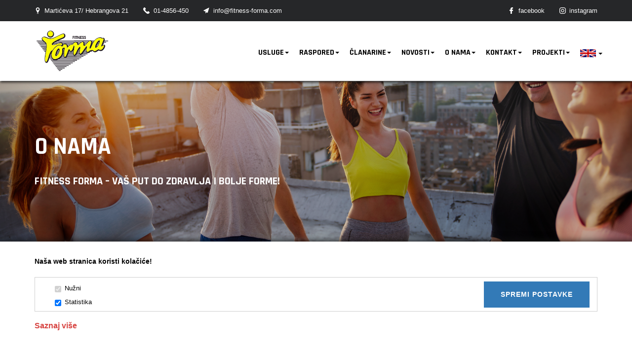

--- FILE ---
content_type: text/html; charset=UTF-8
request_url: https://www.fitness-forma.com/o-nama
body_size: 32651
content:
<!doctype html>
<html lang="hr">
<head>
<script>
// Define dataLayer and the gtag function.
window.dataLayer = window.dataLayer || [];
function gtag(){dataLayer.push(arguments);}

// Default ad_storage to 'denied'.
gtag('consent', 'default', {
    'ad_storage': 'denied',
    'analytics_storage': 'denied'
});
</script>
      
<!-- Google Tag Manager -->
<script>(function(w,d,s,l,i){w[l]=w[l]||[];w[l].push({'gtm.start':
new Date().getTime(),event:'gtm.js'});var f=d.getElementsByTagName(s)[0],
j=d.createElement(s),dl=l!='dataLayer'?'&l='+l:'';j.async=true;j.src=
'https://www.googletagmanager.com/gtm.js?id='+i+dl;f.parentNode.insertBefore(j,f);
})(window,document,'script','dataLayer','GTM-MWQ7WKQ5');</script>
<!-- End Google Tag Manager -->        <!-- Meta Pixel Code -->
        <script>
        !function(f,b,e,v,n,t,s)
        {if(f.fbq)return;n=f.fbq=function(){n.callMethod?
        n.callMethod.apply(n,arguments):n.queue.push(arguments)};
        if(!f._fbq)f._fbq=n;n.push=n;n.loaded=!0;n.version='2.0';
        n.queue=[];t=b.createElement(e);t.async=!0;
        t.src=v;s=b.getElementsByTagName(e)[0];
        s.parentNode.insertBefore(t,s)}(window,document,'script',
        'https://connect.facebook.net/en_US/fbevents.js');
        fbq('init', '866236966730473'); 
        fbq('track', 'PageView');
        </script>
        <noscript>
        <img height="1" width="1" 
        src="https://www.facebook.com/tr?id=8662369667304733&ev=PageView
        &noscript=1"/>
        </noscript>
        <!-- End Meta Pixel Code -->
<!-- Required meta tags -->
<title>DSR Forma fit factory – Upoznajte naš tim i misiju</title>
<meta charset="utf-8">
<meta name="viewport" content="width=device-width, initial-scale=1, shrink-to-fit=no">
<meta name="description" content="Upoznajte DSR Forma fit factory i pročitajte priču o Fitness Formi. Mi smo više od teretane. Zajednica posvećena vašem zdravlju i rezultatima." />
<meta name="keywords" content="forma fit factory" />
<meta name="author" content="Fitness Forma" />
<link rel="stylesheet" href="https://www.fitness-forma.com/cmp/core/module/jquery/jquery-ui.css?v=1.11"><link rel="stylesheet" href="https://www.fitness-forma.com/cmp/core/module/bootstrap/ver3/bootstrap.min.css?v=1.11"><link rel="stylesheet" href="https://www.fitness-forma.com/cmp/core/module/bootstrap/ver3/bootstrap-custom.css?v=1.11"><link rel="stylesheet" href="https://www.fitness-forma.com/cmp/site/module/studionaut/calendarStyle.css?v=1.11"><link rel="stylesheet" href="https://www.fitness-forma.com/cmp/site/module/studionaut/calendarStyle.custom.css?v=1.11"><link rel="stylesheet" href="https://www.fitness-forma.com/cmp/core/module/owl/owl.carousel.min.css?v=1.11"><link rel="stylesheet" href="https://www.fitness-forma.com/cmp/core/module/owl/owl.theme.default.min.css?v=1.11"><link rel="stylesheet" href="https://www.fitness-forma.com/cmp/core/module/owl/owl.carousel-custom.css?v=1.11"><link rel="stylesheet" href="https://www.fitness-forma.com/cmp/site/css/style.css?v=1.11">


</head>
<body>
<!-- Google Tag Manager (noscript) -->
<noscript><iframe
src="https://www.googletagmanager.com/ns.html?id=GTM-MWQ7WKQ5"
height="0" width="0" style="display:none;visibility:hidden"></iframe></noscript>
<!-- End Google Tag Manager (noscript) -->
<div class="hidden"><svg xmlns="http://www.w3.org/2000/svg" width="0" height="0">
    <!-- GENERAL -->
    <symbol viewBox="0 0 492.883 492.883" id="svg-icon-refresh">
        <path d="M122.941,374.241c-20.1-18.1-34.6-39.8-44.1-63.1c-25.2-61.8-13.4-135.3,35.8-186l45.4,45.4c2.5,2.5,7,0.7,7.6-3
			l24.8-162.3c0.4-2.7-1.9-5-4.6-4.6l-162.4,24.8c-3.7,0.6-5.5,5.1-3,7.6l45.5,45.5c-75.1,76.8-87.9,192-38.6,282
			c14.8,27.1,35.3,51.9,61.4,72.7c44.4,35.3,99,52.2,153.2,51.1l10.2-66.7C207.441,421.641,159.441,407.241,122.941,374.241z"/>
		<path d="M424.941,414.341c75.1-76.8,87.9-192,38.6-282c-14.8-27.1-35.3-51.9-61.4-72.7c-44.4-35.3-99-52.2-153.2-51.1l-10.2,66.7
			c46.6-4,94.7,10.4,131.2,43.4c20.1,18.1,34.6,39.8,44.1,63.1c25.2,61.8,13.4,135.3-35.8,186l-45.4-45.4c-2.5-2.5-7-0.7-7.6,3
			l-24.8,162.3c-0.4,2.7,1.9,5,4.6,4.6l162.4-24.8c3.7-0.6,5.4-5.1,3-7.6L424.941,414.341z"/>
    </symbol>
    <symbol viewBox="0 0 95.939 95.939" id="svg-icon-error">
        <path d="M62.819,47.97l32.533-32.534c0.781-0.781,0.781-2.047,0-2.828L83.333,0.586C82.958,0.211,82.448,0,81.919,0
		c-0.53,0-1.039,0.211-1.414,0.586L47.97,33.121L15.435,0.586c-0.75-0.75-2.078-0.75-2.828,0L0.587,12.608
		c-0.781,0.781-0.781,2.047,0,2.828L33.121,47.97L0.587,80.504c-0.781,0.781-0.781,2.047,0,2.828l12.02,12.021
		c0.375,0.375,0.884,0.586,1.414,0.586c0.53,0,1.039-0.211,1.414-0.586L47.97,62.818l32.535,32.535
		c0.375,0.375,0.884,0.586,1.414,0.586c0.529,0,1.039-0.211,1.414-0.586l12.02-12.021c0.781-0.781,0.781-2.048,0-2.828L62.819,47.97
		z"/>
    </symbol>
    
    <symbol viewBox="0 0 97.619 97.618" id="svg-icon-success">
        <path d="M96.939,17.358L83.968,5.959c-0.398-0.352-0.927-0.531-1.449-0.494C81.99,5.5,81.496,5.743,81.146,6.142L34.1,59.688
		L17.372,37.547c-0.319-0.422-0.794-0.701-1.319-0.773c-0.524-0.078-1.059,0.064-1.481,0.385L0.794,47.567
		c-0.881,0.666-1.056,1.92-0.39,2.801l30.974,40.996c0.362,0.479,0.922,0.771,1.522,0.793c0.024,0,0.049,0,0.073,0
		c0.574,0,1.122-0.246,1.503-0.68l62.644-71.297C97.85,19.351,97.769,18.086,96.939,17.358z"/>
    </symbol>
    
    <symbol viewBox="0 0 294.951 294.951" id="svg-icon-warning">
        <path d="m147.475,103.102c-5.22,0-8.701,3.48-8.701,8.701v62.644c0,5.22 3.48,8.701 8.701,8.701 5.22,0 8.701-3.48 8.701-8.701v-62.644c0-5.221-3.481-8.701-8.701-8.701z"/>
        <path d="m152.695,212.73c-3.48-3.48-8.701-3.48-12.181,0-1.74,1.74-1.74,5.22-1.74,6.96 0,3.48 0,5.22 1.74,6.96 1.74,1.74 5.22,1.74 6.96,1.74 1.74,0 5.22,0 3.48-1.74 1.74-1.74 3.48-5.22 3.48-6.96 0.002-3.48 0.002-5.22-1.739-6.96z"/>
        <path d="m288.425,214.47l-102.667-179.232c-6.96-13.921-22.621-22.621-38.283-22.621-15.661,0-29.582,8.701-38.283,22.621l-102.667,179.232c-8.701,13.921-8.701,31.322-5.32907e-15,45.243 6.96,13.921 22.621,22.621 38.283,22.621h205.334c17.401,0 31.322-8.701 38.283-22.621 8.701-13.921 8.701-31.322 0-45.243zm-13.921,38.283c-3.48,8.701-12.181,13.921-22.621,13.921h-207.075c-8.701,0-17.401-5.22-22.621-13.921-5.22-8.701-5.22-19.141 0-27.842l102.667-179.233c3.48-8.701 12.181-13.921 22.621-13.921 10.441,0 19.141,5.22 24.362,13.921l102.667,179.232c5.221,8.701 5.221,19.142 0,27.843z"/>
    </symbol>
    
        
    <symbol viewBox="0 0 477.175 477.175" id="svg-icon-arrow-right">
        <path d="M360.731,229.075l-225.1-225.1c-5.3-5.3-13.8-5.3-19.1,0s-5.3,13.8,0,19.1l215.5,215.5l-215.5,215.5
		c-5.3,5.3-5.3,13.8,0,19.1c2.6,2.6,6.1,4,9.5,4c3.4,0,6.9-1.3,9.5-4l225.1-225.1C365.931,242.875,365.931,234.275,360.731,229.075z
		"/>
    </symbol>
        
    <symbol viewBox="0 0 477.175 477.175" id="svg-icon-arrow-left">
        <path d="M145.188,238.575l215.5-215.5c5.3-5.3,5.3-13.8,0-19.1s-13.8-5.3-19.1,0l-225.1,225.1c-5.3,5.3-5.3,13.8,0,19.1l225.1,225
		c2.6,2.6,6.1,4,9.5,4s6.9-1.3,9.5-4c5.3-5.3,5.3-13.8,0-19.1L145.188,238.575z"/>
    </symbol>
    <svg viewBox="0 0 24 24" id="svg-icon-arrow-right-2" xmlns="http://www.w3.org/2000/svg">
        <path d="M23.0681 11.9928L18.8183 7.75732L17.4065 9.17392L19.2419 11.0031L0.932836 11.0011L0.932617 13.0011L19.2373 13.0031L17.4158 14.8308L18.8324 16.2426L23.0681 11.9928Z" />
    </svg>

    <symbol viewBox="0 0 64 64" id="svg-icon-close">
        <path d="M28.941,31.786L0.613,60.114c-0.787,0.787-0.787,2.062,0,2.849c0.393,0.394,0.909,0.59,1.424,0.59   c0.516,0,1.031-0.196,1.424-0.59l28.541-28.541l28.541,28.541c0.394,0.394,0.909,0.59,1.424,0.59c0.515,0,1.031-0.196,1.424-0.59   c0.787-0.787,0.787-2.062,0-2.849L35.064,31.786L63.41,3.438c0.787-0.787,0.787-2.062,0-2.849c-0.787-0.786-2.062-0.786-2.848,0   L32.003,29.15L3.441,0.59c-0.787-0.786-2.061-0.786-2.848,0c-0.787,0.787-0.787,2.062,0,2.849L28.941,31.786z"/>
    </symbol>
    <symbol viewBox="0 0 56.966 56.966" id="svg-icon-search">
        <path d="M55.146,51.887L41.588,37.786c3.486-4.144,5.396-9.358,5.396-14.786c0-12.682-10.318-23-23-23s-23,10.318-23,23
	s10.318,23,23,23c4.761,0,9.298-1.436,13.177-4.162l13.661,14.208c0.571,0.593,1.339,0.92,2.162,0.92
	c0.779,0,1.518-0.297,2.079-0.837C56.255,54.982,56.293,53.08,55.146,51.887z M23.984,6c9.374,0,17,7.626,17,17s-7.626,17-17,17
	s-17-7.626-17-17S14.61,6,23.984,6z"/>
    </symbol> 
    <symbol viewBox="0 0 96.124 96.123" id="svg-icon-facebook">
        <path d="M72.089,0.02L59.624,0C45.62,0,36.57,9.285,36.57,23.656v10.907H24.037c-1.083,0-1.96,0.878-1.96,1.961v15.803
		c0,1.083,0.878,1.96,1.96,1.96h12.533v39.876c0,1.083,0.877,1.96,1.96,1.96h16.352c1.083,0,1.96-0.878,1.96-1.96V54.287h14.654
		c1.083,0,1.96-0.877,1.96-1.96l0.006-15.803c0-0.52-0.207-1.018-0.574-1.386c-0.367-0.368-0.867-0.575-1.387-0.575H56.842v-9.246
		c0-4.444,1.059-6.7,6.848-6.7l8.397-0.003c1.082,0,1.959-0.878,1.959-1.96V1.98C74.046,0.899,73.17,0.022,72.089,0.02z"/>
    </symbol>
    <symbol viewBox="0 0 512 512" id="svg-icon-instagram">
        <path d="M352,0H160C71.648,0,0,71.648,0,160v192c0,88.352,71.648,160,160,160h192c88.352,0,160-71.648,160-160V160
			C512,71.648,440.352,0,352,0z M464,352c0,61.76-50.24,112-112,112H160c-61.76,0-112-50.24-112-112V160C48,98.24,98.24,48,160,48
			h192c61.76,0,112,50.24,112,112V352z"/>
        <path d="M256,128c-70.688,0-128,57.312-128,128s57.312,128,128,128s128-57.312,128-128S326.688,128,256,128z M256,336
			c-44.096,0-80-35.904-80-80c0-44.128,35.904-80,80-80s80,35.872,80,80C336,300.096,300.096,336,256,336z"/>
    </symbol>
    
    
    <symbol  viewBox="0 0 512 512" id="svg-icon-twitter">
        <path d="M512,97.248c-19.04,8.352-39.328,13.888-60.48,16.576c21.76-12.992,38.368-33.408,46.176-58.016
			c-20.288,12.096-42.688,20.64-66.56,25.408C411.872,60.704,384.416,48,354.464,48c-58.112,0-104.896,47.168-104.896,104.992
			c0,8.32,0.704,16.32,2.432,23.936c-87.264-4.256-164.48-46.08-216.352-109.792c-9.056,15.712-14.368,33.696-14.368,53.056
			c0,36.352,18.72,68.576,46.624,87.232c-16.864-0.32-33.408-5.216-47.424-12.928c0,0.32,0,0.736,0,1.152
			c0,51.008,36.384,93.376,84.096,103.136c-8.544,2.336-17.856,3.456-27.52,3.456c-6.72,0-13.504-0.384-19.872-1.792
			c13.6,41.568,52.192,72.128,98.08,73.12c-35.712,27.936-81.056,44.768-130.144,44.768c-8.608,0-16.864-0.384-25.12-1.44
			C46.496,446.88,101.6,464,161.024,464c193.152,0,298.752-160,298.752-298.688c0-4.64-0.16-9.12-0.384-13.568
			C480.224,136.96,497.728,118.496,512,97.248z"/>
    </symbol> 
    <!-- END GENERAL -->
    
    <symbol viewBox="0 0 345.834 345.834" id="svg-icon-send-mail">
        <path d="M332.797,13.699c-1.489-1.306-3.608-1.609-5.404-0.776L2.893,163.695c-1.747,0.812-2.872,2.555-2.893,4.481
	s1.067,3.693,2.797,4.542l91.833,45.068c1.684,0.827,3.692,0.64,5.196-0.484l89.287-66.734l-70.094,72.1
	c-1,1.029-1.51,2.438-1.4,3.868l6.979,90.889c0.155,2.014,1.505,3.736,3.424,4.367c0.513,0.168,1.04,0.25,1.561,0.25
	c1.429,0,2.819-0.613,3.786-1.733l48.742-56.482l60.255,28.79c1.308,0.625,2.822,0.651,4.151,0.073
	c1.329-0.579,2.341-1.705,2.775-3.087L334.27,18.956C334.864,17.066,334.285,15.005,332.797,13.699z"/>
    </symbol>

    <symbol viewBox="0 0 53.942 53.942" id="svg-icon-phone">
        <path d="M53.364,40.908c-2.008-3.796-8.981-7.912-9.288-8.092c-0.896-0.51-1.831-0.78-2.706-0.78c-1.301,0-2.366,0.596-3.011,1.68
        c-1.02,1.22-2.285,2.646-2.592,2.867c-2.376,1.612-4.236,1.429-6.294-0.629L17.987,24.467c-2.045-2.045-2.233-3.928-0.632-6.291
        c0.224-0.309,1.65-1.575,2.87-2.596c0.778-0.463,1.312-1.151,1.546-1.995c0.311-1.123,0.082-2.444-0.652-3.731
        c-0.173-0.296-4.291-7.27-8.085-9.277c-0.708-0.375-1.506-0.573-2.306-0.573c-1.318,0-2.558,0.514-3.49,1.445L4.7,3.986
        c-4.014,4.013-5.467,8.562-4.321,13.52c0.956,4.132,3.742,8.529,8.282,13.068l14.705,14.705c5.746,5.746,11.224,8.66,16.282,8.66
        c0,0,0,0,0.001,0c3.72,0,7.188-1.581,10.305-4.698l2.537-2.537C54.033,45.163,54.383,42.833,53.364,40.908z"/>
    </symbol>

    <symbol viewBox="0 0 405.272 405.272" id="svg-icon-checkmark">
        <path d="M393.401,124.425L179.603,338.208c-15.832,15.835-41.514,15.835-57.361,0L11.878,227.836
		c-15.838-15.835-15.838-41.52,0-57.358c15.841-15.841,41.521-15.841,57.355-0.006l81.698,81.699L336.037,67.064
		c15.841-15.841,41.523-15.829,57.358,0C409.23,82.902,409.23,108.578,393.401,124.425z"/>
    </symbol>

    <symbol viewBox="0 0 264.018 264.018" id="svg-icon-location">
        <path d="M132.009,0c-42.66,0-77.366,34.706-77.366,77.366c0,11.634,2.52,22.815,7.488,33.24c0.1,0.223,0.205,0.442,0.317,0.661
		l58.454,113.179c2.146,4.154,6.431,6.764,11.106,6.764c4.676,0,8.961-2.609,11.106-6.764l58.438-113.148
		c0.101-0.195,0.195-0.392,0.285-0.591c5.001-10.455,7.536-21.67,7.536-33.341C209.375,34.706,174.669,0,132.009,0z
		 M132.009,117.861c-22.329,0-40.495-18.166-40.495-40.495c0-22.328,18.166-40.494,40.495-40.494s40.495,18.166,40.495,40.494
		C172.504,99.695,154.338,117.861,132.009,117.861z"/>
	<path d="M161.81,249.018h-59.602c-4.143,0-7.5,3.357-7.5,7.5c0,4.143,3.357,7.5,7.5,7.5h59.602c4.143,0,7.5-3.357,7.5-7.5
		C169.31,252.375,165.952,249.018,161.81,249.018z"/>
    </symbol>

    <symbol viewBox="0 0 55.867 55.867" id="svg-icon-star">
        <path d="M55.818,21.578c-0.118-0.362-0.431-0.626-0.808-0.681L36.92,18.268L28.83,1.876c-0.168-0.342-0.516-0.558-0.896-0.558
	s-0.729,0.216-0.896,0.558l-8.091,16.393l-18.09,2.629c-0.377,0.055-0.689,0.318-0.808,0.681c-0.117,0.361-0.02,0.759,0.253,1.024
	l13.091,12.76l-3.091,18.018c-0.064,0.375,0.09,0.754,0.397,0.978c0.309,0.226,0.718,0.255,1.053,0.076l16.182-8.506l16.18,8.506
	c0.146,0.077,0.307,0.115,0.466,0.115c0.207,0,0.413-0.064,0.588-0.191c0.308-0.224,0.462-0.603,0.397-0.978l-3.09-18.017
	l13.091-12.761C55.838,22.336,55.936,21.939,55.818,21.578z"/>
    </symbol>


    
</svg>
</div><nav class="topbar"><div class="container"><div class="item"><svg class="icon "><use xlink:href="#svg-icon-location"></use></svg><addr>Martićeva 17/ Hebrangova 21</addr></div><div class="item"><svg class="icon "><use xlink:href="#svg-icon-phone"></use></svg><a href="tel:0038514856450" >01-4856-450</a></div><div class="item"><svg class="icon "><use xlink:href="#svg-icon-send-mail"></use></svg><a href="mailto:info@fitness-forma.com" >info@fitness-forma.com</a></div><div class="pull-right"><div class="item"><svg class="icon "><use xlink:href="#svg-icon-facebook"></use></svg><a href="https://www.facebook.com/forma.zagreb" >facebook</a></div><div class="item"><svg class="icon "><use xlink:href="#svg-icon-instagram"></use></svg><a href="https://www.instagram.com/forma.fitness.zg/" >instagram</a></div></div></div></nav><nav class="navbar navbar-expand-lg navbar-expand-md navbar-fixed-top"><div class="container"><div class="navbar-header"><button class="navbar-toggle collapsed" data-toggle="collapse" data-target="#JbGN6"><span class="sr-only">Navigacija</span><span class="icon-bar"></span><span class="icon-bar"></span><span class="icon-bar"></span></button><a href="https://www.fitness-forma.com/"  class="navbar-brand"><img src="https://www.fitness-forma.com/cmp/site/img/ff_logo_yellow.svg"  class="img-responsive"/></a></div><div id="JbGN6" class="collapse navbar-collapse"><ul class="nav navbar-nav navbar-right"><li class="dropdown"><a href="https://www.fitness-forma.com/"  class="dropdown-toggle" data-toggle="dropdown" role="button" aria-haspopup="true" aria-expanded="false">Usluge<span class="caret"></span></a><ul class="dropdown-menu"><li class="dropdown"><a href="https://www.fitness-forma.com/"  class="dropdown-toggle" data-toggle="dropdown" role="button" aria-haspopup="true" aria-expanded="false">Grupni program<span class="caret"></span></a><ul class="dropdown-menu"><li><a href="https://www.fitness-forma.com/programi/programi-snage" >Programi snage</a></li><li><a href="https://www.fitness-forma.com/programi/kondicijski-programi" >Kondicijski programi</a></li><li><a href="https://www.fitness-forma.com/programi/borilacki-programi" >Borilački programi</a></li><li><a href="https://www.fitness-forma.com/programi/plesni-programi" >Plesni programi</a></li><li><a href="https://www.fitness-forma.com/programi/fit-vital-programi" >Fit & Vital programi</a></li></ul></li><li class="dropdown"><a href="https://www.fitness-forma.com/"  class="dropdown-toggle" data-toggle="dropdown" role="button" aria-haspopup="true" aria-expanded="false">Treninzi<span class="caret"></span></a><ul class="dropdown-menu"><li><a href="https://www.fitness-forma.com/start-clanarina-treniraj-uz-trenera" >START članarina -Treniraj uz trenera.</a></li><li><a href="https://www.fitness-forma.com/programi/individualni-trening" >Individualni trening</a></li><li><a href="https://www.fitness-forma.com/ciljevi-treniranja" >Ciljevi treniranja</a></li></ul></li><li><a href="https://www.fitness-forma.com/programi/teretana" >Teretana</a></li></ul></li><li class="dropdown"><a href="https://www.fitness-forma.com/"  class="dropdown-toggle" data-toggle="dropdown" role="button" aria-haspopup="true" aria-expanded="false">Raspored<span class="caret"></span></a><ul class="dropdown-menu"><li><a href="https://www.fitness-forma.com/raspored-hebrangova-21" >Raspored Hebrangova 21</a></li><li><a href="https://www.fitness-forma.com/raspored-marticeva-17" >Raspored Martićeva 17</a></li><li><a href="https://www.fitness-forma.com/raspored-online" >Raspored online</a></li></ul></li><li class="dropdown"><a href="https://www.fitness-forma.com/"  class="dropdown-toggle" data-toggle="dropdown" role="button" aria-haspopup="true" aria-expanded="false">Članarine<span class="caret"></span></a><ul class="dropdown-menu"><li><a href="https://www.fitness-forma.com/clanarine.html" >ČLANARINE</a></li><li><a href="https://www.fitness-forma.com/akcija.html" >Akcija</a></li><li><a href="https://www.fitness-forma.com/probni-trening" >Probni trening</a></li><li><a href="https://www.fitness-forma.com/online-registracija" >Online registracija</a></li></ul></li><li class="dropdown"><a href="https://www.fitness-forma.com/"  class="dropdown-toggle" data-toggle="dropdown" role="button" aria-haspopup="true" aria-expanded="false">Novosti<span class="caret"></span></a><ul class="dropdown-menu"><li><a href="https://www.fitness-forma.com/vijesti" >Vijesti</a></li><li><a href="https://www.fitness-forma.com/blog" >Blog</a></li></ul></li><li class="dropdown"><a href="https://www.fitness-forma.com/"  class="dropdown-toggle" data-toggle="dropdown" role="button" aria-haspopup="true" aria-expanded="false">O nama<span class="caret"></span></a><ul class="dropdown-menu"><li><a href="https://www.fitness-forma.com/treneri" >Treneri</a></li><li class="active "><a href="https://www.fitness-forma.com/o-nama" >O nama</a></li><li><a href="https://www.fitness-forma.com/posao" >Posao</a></li></ul></li><li class="dropdown"><a href="https://www.fitness-forma.com/"  class="dropdown-toggle" data-toggle="dropdown" role="button" aria-haspopup="true" aria-expanded="false">Kontakt<span class="caret"></span></a><ul class="dropdown-menu"><li><a href="https://www.fitness-forma.com/centar-marticeva-17" >Centar Martićeva 17</a></li><li><a href="https://www.fitness-forma.com/centar-hebrangova-21" >Centar Hebrangova 21</a></li></ul></li><li class="dropdown"><a href="https://www.fitness-forma.com/"  class="dropdown-toggle" data-toggle="dropdown" role="button" aria-haspopup="true" aria-expanded="false">Projekti<span class="caret"></span></a><ul class="dropdown-menu"><li><a href="https://www.fitness-forma.com/projekt-mladi-u-formi" >Mladi u formi</a></li><li><a href="https://www.fitness-forma.com/projekt-u-dobroj-formi" >U dobroj formi</a></li></ul></li><li class="dropdown"><a href="https://www.fitness-forma.com/"  class="dropdown-toggle" data-toggle="dropdown" role="button" aria-haspopup="true" aria-expanded="false"><img src="https://www.fitness-forma.com/cmp/site/img/en_flag.svg" /><span class="caret"></span></a><ul class="dropdown-menu"><li><a href="https://www.fitness-forma.com/price-list" >Price list</a></li><li><a href="https://www.fitness-forma.com/working-hours" >Working hours</a></li></ul></li></ul></div></div></nav><main class="about"><section class="title-bar-container" style="background-image:url(https://www.fitness-forma.com/cmp/cms/sites/default/files/titlebar/buf_fotka_0.png)"><div class="container fluid"><div class="row"><h1>O nama<h1>
	<span style="font-size:22px;">Fitness Forma – Vaš put do zdravlja i bolje forme!</span></h1>
</h1></div></div><div class="dark overlay"></div></section><div class="container"><div class="content row"><section class="section"><h1>
	<span style="font-size:22px;">Fitness Forma – Vaš put do zdravlja i bolje forme!</span></h1>
<h1>
	<span style="font-size:16px;">Dobrodošli u DSR Forma fit factory</span><span style="font-size: 16px;">, sportsko-rekreacijski centar&nbsp;</span></h1>
<h3>
	<span style="font-size:16px;"><strong>Grupni treninzi i fitness&nbsp;</strong></span><span style="font-size: 16px;">na dvije lokacije: Hebrangova 21 i Martićeva 17</span></h3>
<p>Naši centri&nbsp; opremljene su vrhunskom opremom,Na raspolaganju vam je preko <strong>25 termina tjedno i 10 različitih grupnih programa</strong>, a <strong>neograničena članarina</strong> pruža vam fleksibilnost i lako prilagođavanje treninga vašem rasporedu.</p>
<h3>
	<span style="font-size:16px;"><strong>Programi za sve generacije</strong></span></h3>
<p>Nudimo treninge prilagođene <strong>svim dobnim skupinama</strong> – od juniora do seniora.&nbsp;</p>
<h3>
	<span style="font-size:16px;"><strong>Zašto odabrati Fitness Formu?</strong></span></h3>
<ul>
	<li>
		&nbsp;Profesionalni treneri s iskustvom</li>
	<li>
		&nbsp;Pristupačne lokacije u centru grada</li>
	<li>
		&nbsp;Prilagođeni programi za početnike i napredne</li>
	<li>
		&nbsp;Ugodna i motivirajuća atmosfera&nbsp;</li>
	<li>
		​&nbsp;Parking za bicikle i automobile</li>
</ul>
<p>Ako već trenirate – odlično! Ako tek razmišljate o početku – sada je pravo vrijeme! <strong>Dajte priliku sebi i otkrijte kako fitness može postati vaš novi životni stil.</strong></p>
<p><strong>Kontaktirajte nas i započnite svoju fitness priču danas!</strong></p>
</section><img src="https://www.fitness-forma.com/cmp/cms/sites/default/files/page/_a4a2291_1.jpg" /></div></div></main><footer><div class="container"><div class="row top"><div class="col-md-4"><a href="https://www.fitness-forma.com" ><img src="https://www.fitness-forma.com/cmp/site/img/ff_logo_yellow.svg"  class="logo"/></a><p>FITNESS FORMA je sportsko rekreacijski centar s kompetentnim timom uz čiju ćete pomoć brzo i efikasno ostvariti svoje fitness ciljeve.</p></div><div class="col-md-4"><h3>Radno vrijeme</h3><div><p><strong>Hebrangova 21</strong><br/>Pon – Pet od 06.00 – 22:00<br/>Sub: 09:00 - 20:00<br/>Ned: 16:00 - 20:00<hr/></p><p><strong>Martićeva 17</strong><br/>Pon - Pet: 06:30 - 22:30<br/>Sub - Ned : 08:00 - 22:00<br/><br/>Recepcija: Pon - Pet: 17:00 - 21:00</p></div></div><div class="col-md-4"><h3>Korisni linkovi</h3><ul><li><svg class="icon "><use xlink:href="#svg-icon-arrow-right-2"></use></svg><a href="https://www.fitness-forma.com/programi" >Programi</a></li><li><svg class="icon "><use xlink:href="#svg-icon-arrow-right-2"></use></svg><a href="https://www.fitness-forma.com/vijesti" >Novosti</a></li><li><svg class="icon "><use xlink:href="#svg-icon-arrow-right-2"></use></svg><a href="https://www.fitness-forma.com/page.php?id=19" >O nama</a></li><li><svg class="icon "><use xlink:href="#svg-icon-arrow-right-2"></use></svg><a href="https://www.fitness-forma.com/page/3215/pravila-o-zastiti-osobnih-podataka" >Pravila o zaštiti osobnih podataka</a></li><li><svg class="icon "><use xlink:href="#svg-icon-arrow-right-2"></use></svg><a href="https://www.fitness-forma.com/page/3216/pravila-o-upotrebi-kolacica" >Pravila o upotrebi kolačića</a></li><li><svg class="icon "><use xlink:href="#svg-icon-arrow-right-2"></use></svg><a href="https://www.fitness-forma.com/page/1028/pravila-centra-kucni-red" >Pravila centra - kućni red</a></li></ul></div></div><div class="row bottom"><div class="col-md-4"><a href="https://www.fitness-forma.com" >www.fitness-forma.com</a><div>© 2022 Sva prava pridržana.</div></div><div class="col-md-4"><div>email: <a href="mailto:info@fitness-forma.com" >info@fitness-forma.com</a></div><div>tel/fax: <a href="tel:00385992126342" >099 212 6342</a> | <a href="tel:0038514856450" >01 4856 450</a></div><div>mreže: <a href="https://www.facebook.com/forma.zagreb" >facebook</a> | <a href="https://www.instagram.com/forma.fitness.zg/" >instagram</a></div></div><div class="col-md-4"><div>Grupni programi - <a href="https://goo.gl/maps/x9vAptmw8y3BiqDf6" >Martićeva 17</a></div><div>Teretana i grupni programi - <a href="https://goo.gl/maps/oNGmugs5E1RhirabA" >Hebrangova 21</a></div></div></div></div></footer><script>var CFG=new(function(){var private={'base_url':'https://www.fitness-forma.com/','rest_api_path':'api/v1/','language':'hr'};this.get = function(name){return private[name];};})();</script>                
<div id="cookiesDialog"><div class="container"><div class="row"><div class="col-xs-12"><p><strong>Naša web stranica koristi kolačiće!</strong></p>
</div></div><form id="cookies_policy" class="row" data-resource="cookies/policy" action="o-nama" data-method="POST" method="POST"><fieldset id="cookiesSet" class="form-inline col-xs-6"><div class="form-group required checkbox checkbox"><div class="input-wrapper "><label class="control-label " for="cp_necessary">Nužni<input type="checkbox" id="cp_necessary" name="cp_necessary" value="1" required="required" disabled="disabled" checked="checked" /></label></div></div><div class="form-group checkbox checkbox"><div class="input-wrapper "><label class="control-label " for="cp_statistics">Statistika<input type="checkbox" id="cp_statistics" name="cp_statistics" value="1" checked="checked" /></label></div></div></fieldset><fieldset id="submitSet" class="col-xs-6"><div class="form-group action-group"><div class="input-wrapper"><button id="submitCookiesPolicyFrmBtn" class="btn btn-xs btn-primary pull-right" name="submitCookiesPolicyFrmBtn" value="Spremi postavke" type="submit">Spremi postavke</button></div></div><div class="form-group system-messages-group hidden"><div class="input-wrapper"><div id="sysMsg" class="system-messages pull-right"></div></div></div></fieldset><fieldset id="2BZLGLenCa"><input type="hidden" id="qeoWhR8STd" name="formID" value="cookies_policy" class="form-control " /><input type="hidden" id="UVaPPmBVOE" name="formLAN" value="hr" class="form-control " /></fieldset></form><a href="https://www.fitness-forma.com/pravila-o-upotrebi-kolacica"  class="cp-read-more">Saznaj više</a><div class="hidden read-more-content"><h3>
	Korištenje kolačića</h3>
<p>Naša web stranica koristi tzv. kolačiće (eng. „cookies“). Kolačići su kratki zapisi koje Vam tijekom posjete našoj web stranici pošalje sama stranica, a Vaš internet preglednik ih pohrani na računalo. Oni ne sadrže Vaše osobne podatke već omogućuju web stranici da prikaže informacije prilagođene Vašim potrebama (postavke jezika, prikaz web stranice i dr). Kolačići se na Vašem računalu pamte u skladu sa postavkama također preuzetima sa web stranice.</p>
<p>Za korištenje i pohranjivanje kolačića na našoj stranici važna nam je Vaša suglasnost. Na našim web stranicama koristimo kolačiće koju su nužni za osnovnu funkcionalnost naše web stranice te opcionalne kolačiće Molimo da vodite računa da ukoliko onemogućite kolačiće, nećemo Vam moći garantirati potpunu funkcionalnost naše web stranice.</p>
<p>Prilikom prvog pristupa našoj web stranici primit ćete obavijest o postojanju kolačića te ćemo tražiti Vašu suglasnost za njihovo korištenje. Samostalno možete putem postavki svojeg web preglednika regulirati (ograničiti ili onemogućiti) primanje kolačića.</p>
<p>Važno je znati da svako onemogućavanje kolačića može utjecati na funkcionalnost i Vašu interakciju s našom web stranicom.</p>
<p>Ukoliko samoinicijativno ograničite korištenje kolačića DSR Forma factory neće biti odgovoran za bilo kakav gubitak funkcionalnosti i kvalitete sadržaja naše web stranice.</p>
<p><strong>Neophodni kolačići</strong></p>
<p>Ovaj tip kolačića bitan nam je da bi naša stranica bila potpuno funkcionalna i kako biste se uspješno mogli prijaviti na pojedini trening. Ovaj tip kolačića ne možete samostalno onemogućiti.</p>
<p>Naša web stranica od ovog tipa kolačića koristi kolačić sesije aplikacije (PHPSESSID).</p>
<p><strong>Opcionalni kolačići</strong></p>
<p>Opcionalni kolačići uključuju kolačiće "<strong>Zapamti me</strong>" koji možete onemogučiti tako da kućicu pod tim nazivom prilikom prijave ostavite praznu. Ovi kolačići služe za automatsku prijavu prilikom posjeta našim stranicama.</p>
<p>Pored kolačića za automatsku prijavu koristimo još i "<strong>Google Analytics"</strong>&nbsp;kolačiće koji nam služe kako bismo pratili posjećenost i upotrebu naše web stranice. Korištenjem ovog tipa kolačića ne dijelimo vaše osobne podatke, a rezultat praćenja zaprimamo u obliku statističkih podataka koji nam pomažu da unaprijedimo našu web stranicu.</p>
<p><strong>Kako koristimo Google analytcs za prikupljanje vaših podataka?</strong></p>
<p>Ova web lokacija koristi Google Analytics, tj. uslugu za analizu Google Inc. (“Google”). Google Analytics primjenjuje takozvane „kolačiće“, tj. „cookies“, tekstualne datoteke koje se pohranjuju na računalu korisnika i koje omogućuju analizu korištenja web lokacije. Informacije nastale putem kolačića o korištenju ove web lokacije od strane korisnika se u pravilu prenose na jedan poslužitelj Google-a u SAD-u i tamo se pohranjuju.</p>
<p>Na ovoj web lokaciji je aktivirana IP-anonimnost tako da je prethodno skraćena IP-adresa korisnika Google-a unutar zemalja članica Europske unije ili u drugim državama potpisnicama ugovora o Europskom gospodarskom prostoru. Samo u iznimnim slučajevima se prenosi puna IP-adresa na jedan poslužitelj Google-a u SAD i tamo se skraćuje. Po nalogu vlasnika ove web lokacije Google će koristiti ove informacije kako bi se analiziralo korištenje ove web lokacije od strane korisnika da bi se sačinila izvješća o aktivnostima na web lokaciji te da bi se vlasniku web lokacije pružile daljnje usluge povezane s korištenjem web lokacije i korištenjem Interneta. IP-adresa koja je u okviru Google Analytics proslijeđena od strane vašeg internetskog preglednika se ne povezuje s drugim podacima Google-a.</p>
<p><strong>Možete spriječiti pohranjivanje kolačića putem odgovarajućeg namještanja softwarea vašeg preglednika. Upozoravamo da postoji mogućnost da u ovom slučaju nećete moći koristiti sve funkcije ove web lokacije u potpunosti.</strong></p>
<p>Osim toga možete spriječiti evidentiranje podataka nastalih od strane kolačića i podataka koji se odnose na vaše korištenje web lokacije (uklj. Vašu IP-adresu) na Google-u kao i obradu ovih podataka od strane Google-a, na način da skinete i instalirate Browser-Plugin koji je raspoloživ na sljedećoj poveznici:&nbsp;<a href="https://tools.google.com/dlpage/gaoptout?hl=en">https://tools.google.com/dlpage/gaoptout?hl=en</a>. Molimo obratite pozornost da je korištenje aplikacije browser-plugin ograničeno na odnosni preglednik i da se nakon instalacije ne smije deaktivirati ili brisati kako bi se i nadalje zadržala deaktivacija od strane Google Analytics.</p>
<p>Izjava o zaštiti podataka od strane Google se može vidjeti na sljedećoj poveznici &nbsp;<a href="https://www.google.com/intl/en/policies/privacy/">https://www.google.com/intl/hr/policies/privacy/</a>&nbsp;. Možete spriječiti i evidentiranja od strane Google Analytics tako što ćete kliknuti na sljedeću poveznicu. U ovom slučaju se na vašem računalu postavlja Opt-Out-Cookie koji sprječava buduće evidentiranje vaših podataka prilikom posjete ove web lokacije.</p>
<p>&nbsp;</p>
</div></div></div><script src="https://www.fitness-forma.com/cmp/core/module/jquery/jquery.min.js?v=1.11"></script><script src="https://www.fitness-forma.com/cmp/core/module/jquery/jquery-ui.min.js?v=1.11"></script><script src="https://www.fitness-forma.com/cmp/core/module/bootstrap/ver3/bootstrap.min.js?v=1.11"></script><script src="https://www.fitness-forma.com/cmp/site/module/studionaut/calendarScript.js?v=1.11"></script><script src="https://www.fitness-forma.com/cmp/core/module/owl/owl.carousel.min.js?v=1.11"></script><script src="https://www.fitness-forma.com/cmp/site/js/script.js?v=1.11"></script>
</body>
</html>

--- FILE ---
content_type: text/css
request_url: https://www.fitness-forma.com/cmp/core/module/bootstrap/ver3/bootstrap-custom.css?v=1.11
body_size: 215
content:
.modal .modal-header {
    background-color: var(--secondary-color);
  }
  
  .modal .modal-header .modal-title {
    color: var(--white-color);
  }

  .modal .modal-header svg {
    fill: var(--white-color);
  }

  .modal .modal-dialog.centered {
    top: 50%;
    transform: translateY(-50%);
  }



--- FILE ---
content_type: text/css
request_url: https://www.fitness-forma.com/cmp/site/module/studionaut/calendarStyle.css?v=1.11
body_size: 18651
content:
#studionaut-calendarwidget {
    all: initial;
    line-height: initial;
}

    #studionaut-calendarwidget table {
        margin: 0;
        border-collapse: unset;
    }

        #studionaut-calendarwidget table td {
            vertical-align: middle;
        }

    #studionaut-calendarwidget #studionaut-calendarwidget-content {
        background-color: #FFFFFF;
        display: block;
        width: auto;
        height: auto;
        font-family: Arial, Helvetica, sans-serif;
        border-radius: 5px;
        background-color: #FAFAFA;
        border: 1px solid #e6e6e6;
        position: relative;
        padding-bottom: 10px;
        margin: 2px;
    }

    #studionaut-calendarwidget #studionaut-calendarwidget-weekTable {
        width: 100%;
        border-radius: 5px;
        text-align: center;
        vertical-align: middle;
        margin-top: 5px;
        margin-bottom: 5px;
        background-color: #FFFFFF;
        color: #333333;
        padding: 0;
        border: 1px solid #d9d9d9;
        /*box-shadow: 0 1px 2px 0 rgba(0, 0, 0, 0.2), 0 1px 2px 0 rgba(0, 0, 0, 0.19);*/
    }

    #studionaut-calendarwidget #studionaut-calendarwidget-unclickableBackground {
        position: absolute;
        z-index: 500;
        background-color: #FFFFFF;
        opacity: 0.6;
        width: 100%;
        height: 100%;
        padding-top: 10px;
    }

    #studionaut-calendarwidget .studionaut-calendarwidget-xsmalltext {
        font-size: x-small;
    }

    #studionaut-calendarwidget .studionaut-calendarwidget-smalltext {
        font-size: small;
    }

    #studionaut-calendarwidget .studionaut-calendarwidget-xxsmalltext {
        font-size: xx-small;
    }

    #studionaut-calendarwidget .studionaut-calendarwidget-class-passedDay {
        opacity: 0.6;
    }

    #studionaut-calendarwidget .studionaut-calendarwidget-class-passedDay1 {
        color: #999999;
    }

    #studionaut-calendarwidget .studionaut-calendarwidget-class-day, #studionaut-calendarwidget .studionaut-calendarwidget-class-eventsagendadaywidth, #studionaut-calendarwidget .studionaut-calendarwidget-class-day-hover {
        width: 13.5%;
    }

    #studionaut-calendarwidget .studionaut-calendarwidget-class-day, #studionaut-calendarwidget .studionaut-calendarwidget-class-arrow, #studionaut-calendarwidget .studionaut-calendarwidget-class-Btn-placeholder, .studionaut-calendarwidget-class-day-hover {
        cursor: default;
    }

    #studionaut-calendarwidget .studionaut-calendarwidget-class-arrow, #studionaut-calendarwidget .studionaut-calendarwidget-class-eventsplaceholder, #studionaut-calendarwidget .studionaut-calendarwidget-class-Btn-placeholder {
        width: 2.5%;
    }

        #studionaut-calendarwidget .studionaut-calendarwidget-class-arrow:hover, #studionaut-calendarwidget .studionaut-calendarwidget-class-day-hover:hover {
            cursor: pointer;
            border: 1px solid #d9d9d9;
            border-radius: 5px;
        }

    #studionaut-calendarwidget .studionaut-calendarwidget-class-arrow, #studionaut-calendarwidget .studionaut-calendarwidget-class-Btn-placeholder {
        /*border: 1px solid #d9d9d9;*/
        font-weight: bold;
    }

        #studionaut-calendarwidget .studionaut-calendarwidget-class-Btn-placeholder:hover {
            cursor: default;
        }

    #studionaut-calendarwidget #studionaut-calendarwidget-weekTable-weekview td {
        border-radius: 5px;
        margin: 0;
        padding: 5px 0 5px 0;
        text-align: center;
    }

        #studionaut-calendarwidget #studionaut-calendarwidget-weekTable-weekview td p:nth-child(2) {
            font-weight: bold;
        }

        #studionaut-calendarwidget #studionaut-calendarwidget-weekTable-weekview td p {
            width: fit-content;
            margin: 0 auto;
            padding: 0 3px 0 3px;
        }

    #studionaut-calendarwidget .studionaut-calendarwidget-oneday-size p:hover {
        cursor: pointer;
        border: 1px solid #AAAAAA;
        border-radius: 5px;
    }

    #studionaut-calendarwidget .studionaut-calendarwidget-class-active {
        border: 1px solid #AAAAAA;
        /*background-color:rgba(0,0,0,0.05);*/
    }

    #studionaut-calendarwidget #studionaut-calendarwidget-eventsTable {
        text-align: center;
        width: 100%;
        margin-bottom: 30px;
        table-layout: fixed;
        position: relative;
    }

        #studionaut-calendarwidget #studionaut-calendarwidget-eventsTable tr {
            margin: 0;
            padding: 0;
        }

            #studionaut-calendarwidget #studionaut-calendarwidget-eventsTable tr td {
                vertical-align: top;
                margin: 0;
                padding: 0 2px;
            }

    #studionaut-calendarwidget .studionaut-calendarwidget-event-tableclass {
        background-color: #FFFFFF;
        border: 1px solid #d9d9d9;
        color: #4d4d4d;
        margin-top: 5px;
        cursor: default;
        width: 100%;
        table-layout: fixed;
        border-radius: 5px;
        font-family: Arial, Helvetica, sans-serif;
        padding: 5px 5px 10px 5px;
    }

        #studionaut-calendarwidget .studionaut-calendarwidget-event-tableclass tr {
            width: 100%;
            table-layout: fixed;
        }

            #studionaut-calendarwidget .studionaut-calendarwidget-event-tableclass tr td {
                padding-top: 0%;
                width: 100%;
            }

    #studionaut-calendarwidget .studionaut-calendarwidget-event-title {
        max-width: 70%;
        white-space: nowrap;
        overflow: hidden;
        text-overflow: ellipsis;
        float: left;
        font-weight: 600;
    }

    #studionaut-calendarwidget .studionaut-calendarwidget-event-tableclass tr td p {
        margin: 0;
        padding-top: 3px;
        padding-bottom: 3px;
    }

    #studionaut-calendarwidget .studionaut-calendarwidget-class-eventbutton-blue {
        background-color: #1F2942;
    }

    #studionaut-calendarwidget .studionaut-calendarwidget-class-eventbutton {
        font-size: small;
        padding: 6px 9px 6px 9px;
        text-decoration: none;
        font-weight: 600;
        color: #FAFAFA;
        width: 100%;
        border-radius: 5px;
    }

    #studionaut-calendarwidget .studionaut-calendarwidget-class-event-more {
        border-radius: 5px;
        border: 1px solid #d9d9d9;
        padding: 5px;
        font-size: x-small;
        font-weight: unset;
        width: fit-content;
        float: right;
        margin-left: 5px;
    }

    #studionaut-calendarwidget .studionaut-calendarwidget-class-event-details-more {
        margin: 3px 0 0 0;
        font-size: smaller;
        width: fit-content;
        text-decoration: underline;
    }

    #studionaut-calendarwidget .studionaut-calendarwidget-class-event-more:hover {
        border: 1px solid #AAAAAA;
        cursor: pointer;
    }

    #studionaut-calendarwidget .studionaut-calendarwidget-class-eventbutton-green {
        background-color: #0DB97D;
    }

    #studionaut-calendarwidget .studionaut-calendarwidget-class-eventbutton:hover {
        opacity: 0.8;
        cursor: pointer;
    }

    #studionaut-calendarwidget .studionaut-calendarwidget-eventList-empty {
        border-radius: 5px;
        border: 1px solid #d9d9d9;
    }

    #studionaut-calendarwidget .studionaut-calendarwidget-event-tableclass:hover {
        border: 1px solid #AAAAAA;
    }

    #studionaut-calendarwidget .studionaut-calendarwidget-event-full {
        color: #d10d0d;
    }

    #studionaut-calendarwidget .studionaut-calendarwidget-class-leftAlign {
        text-align: left;
    }

    #studionaut-calendarwidget .studionaut-calendarwidget-classFloat {
        float: left;
    }

    #studionaut-calendarwidget .studionaut-calendarwidget-oneday-size, #studionaut-calendarwidget-backBtn-placeholderDay {
        width: 33%;
        padding: 5px;
    }

        #studionaut-calendarwidget .studionaut-calendarwidget-oneday-size p, #studionaut-calendarwidget-backBtn-placeholderDay p {
            width: fit-content;
            padding: 5px;
            border-radius: 5px;
        }

    #studionaut-calendarwidget #studionaut-calendarwidget-datepicker {
        /*margin-left: 5%;*/
        position: absolute;
        display: none;
        width: fit-content;
    }

    #studionaut-calendarwidget #studionaut-calendarwidget-selectedView {
        font-size: small;
        text-align: center;
        width: 100%;
        margin-top: 5px;
    }

        #studionaut-calendarwidget #studionaut-calendarwidget-selectedView tr td {
            width: 50%;
            margin: 0;
            padding: 0;
        }

            #studionaut-calendarwidget #studionaut-calendarwidget-selectedView tr td p {
                padding: 5px;
                margin: 0;
                border-radius: 5px;
                border: 1px solid #d9d9d9;
            }

    #studionaut-calendarwidget #studionaut-calendarwidget-instructorsSelect {
        padding: 5px;
        margin: 0;
        border-radius: 5px;
        border: 1px solid #d9d9d9;
        float: left;
        margin-left: 20px;
        width: fit-content;
    }


    #studionaut-calendarwidget #studionaut-calendarwidget-selectedView tr td:nth-child(1) p:nth-child(2) {
        margin-left: 5px;
    }

    #studionaut-calendarwidget #studionaut-calendarwidget-selectedView tr td:nth-child(2) p:nth-child(2) {
        margin-right: 5px;
        background-color: #FFFFFF;
        float: right;
        vertical-align: middle;
    }

    #studionaut-calendarwidget #studionaut-calendarwidget-selectedView tr td:nth-child(2) p:nth-child(1) {
        background-color: #FFFFFF;
        float: right;
        max-width: 115px;
    }

    #studionaut-calendarwidget #studionaut-calendarwidget-selectedView tr td p:hover, #studionaut-calendarwidget #studionaut-calendarwidget-instructorsSelect:hover {
        border: 1px solid #AAAAAA;
        cursor: pointer;
    }

    #studionaut-calendarwidget .studionaut-calendarwidget-class-selectedView-active {
        background-color: #F0F2F5;
    }

    #studionaut-calendarwidget #studionaut-calendarwidget-poweredby {
        text-align: center;
    }

    #studionaut-calendarwidget #studionaut-calendarwidget-poweredby-text {
        text-align: center;
        color: #a9a9aa;
        font-size: 0.65em;
        font-weight: normal;
        line-height: 1.5em;
        font-weight: 300;
        text-transform: uppercase;
        margin: 0px;
    }

    #studionaut-calendarwidget #studionaut-calendarwidget-poweredbylink-text {
        text-decoration: none;
        display: table;
        margin: 0px auto;
        padding: 0px;
        height: 18px;
    }

    #studionaut-calendarwidget #studionaut-calendarwidget-poweredbylink {
        max-height: 18px;
        height: 18px;
        display: block;
        margin: auto;
    }

    #studionaut-calendarwidget #studionaut-calendarwidget-picker-cal-date {
        margin: 10px 0;
    }

    #studionaut-calendarwidget .studionaut-calendarwidget-picker-mainDiv {
        font-family: Arial, Helvetica, sans-serif;
        font-size: small;
        display: table;
        border-radius: 5px;
        padding: 10px;
        z-index: 1000;
        position: absolute;
        background-color: white;
        right: 0;
        margin: 2px 5px 0 0;
        /*box-shadow: 0 2px 4px 0 rgba(0, 0, 0, 0.2), 0 6px 20px 0 rgba(0, 0, 0, 0.19);*/
        border: 1px solid #AAAAAA;
    }

    #studionaut-calendarwidget #studionaut-calendarwidget-picker-arrow-nxt:hover, #studionaut-calendarwidget #studionaut-calendarwidget-picker-arrow-bck:hover {
        cursor: pointer;
    }

    #studionaut-calendarwidget #studionaut-calendarwidget-picker-cal-mth, #studionaut-calendarwidget #studionaut-calendarwidget-picker-cal-yr {
        color: #7B7B7B;
        background-color: white;
        border: 1px solid #d9d9d9;
        border-radius: 5px;
        padding: 5px;
        text-align: center;
        width: 80px;
    }

    #studionaut-calendarwidget #studionaut-calendarwidget-picker-cal-date table {
        width: 100%;
        border-radius: 5px;
        color: #7B7B7B;
    }

        #studionaut-calendarwidget #studionaut-calendarwidget-picker-cal-date table tr td {
            text-align: center;
            width: 100px;
            margin: 0;
            align-content: center;
        }

            #studionaut-calendarwidget #studionaut-calendarwidget-picker-cal-date table tr td select {
                cursor: pointer;
            }

    #studionaut-calendarwidget #studionaut-calendarwidget-picker-cal-mth:hover, #studionaut-calendarwidget #studionaut-calendarwidget-picker-cal-yr:hover, #studionaut-calendarwidget #studionaut-calendarwidget-picker-cal-set:hover {
        cursor: pointer;
    }

    #studionaut-calendarwidget #studionaut-calendarwidget-month td {
        border-radius: 5px;
        padding: 5px 0 5px 0;
        margin-bottom: 10px;
        text-align: center;
    }

    #studionaut-calendarwidget #studionaut-calendarwidget-picker-calendar {
        width: 100%;
        border-collapse: collapse;
    }

        #studionaut-calendarwidget #studionaut-calendarwidget-picker-calendar tr td {
            width: 12.5%;
            text-align: center;
            padding: 5px 0 5px 0;
        }

    #studionaut-calendarwidget .studionaut-calendarwidget-picker-class-dd {
        border: 1.5px solid #FFFFFF;
        border-radius: 50%;
        width: 15px;
        height: 15px;
        padding: 7px;
        margin: auto;
        text-align: center;
        vertical-align: middle;
    }

    #studionaut-calendarwidget .studionaut-calendarwidget-picker-class-week p {
        width: fit-content;
        margin: auto;
        padding: 5px;
        border-radius: 50%;
        border: 1.5px solid #FFFFFF;
    }

    #studionaut-calendarwidget .studionaut-calendarwidget-picker-class-head {
        font-weight: bold;
    }

    #studionaut-calendarwidget .studionaut-calendarwidget-picker-class-hover:hover {
        border: 1.5px solid #AAAAAA;
        cursor: pointer;
    }

    #studionaut-calendarwidget .studionaut-calendarwidget-event-details-mainDiv {
        font-family: Arial, Helvetica, sans-serif;
        font-size: small;
        border-radius: 5px;
        padding: 10px;
        z-index: 1000;
        background-color: white;
        /*box-shadow: 0 2px 4px 0 rgba(0, 0, 0, 0.2), 0 6px 20px 0 rgba(0, 0, 0, 0.19);*/
        border: 1px solid #AAAAAA;
        width: 320px;
        position: absolute;
        left: 0;
        right: 0;
        margin-top: 5px;
        margin-left: auto;
        margin-right: auto;
        max-height: 400px;
        overflow: auto;
    }

    #studionaut-calendarwidget .studionaut-calendarwidget-event-details-class-h5 {
        margin: 10px 0 5px 0;
        color: #e68c1e;
    }

    #studionaut-calendarwidget .studionaut-calendarwidget-event-details-class-p {
        margin: 0;
    }

    #studionaut-calendarwidget .studionaut-calendarwidget-event-details-class-instructorDIV {
        border: 1px solid #e6e6e6;
        border-radius: 5px;
        padding: 0 5px 5px 5px;
        margin-top: 5px;
    }

    #studionaut-calendarwidget #studionaut-calendarwidget-event-details-closeBtn {
        color: #aaa;
        float: right;
        font-size: 28px;
        font-weight: bold;
    }

        #studionaut-calendarwidget #studionaut-calendarwidget-event-details-closeBtn:hover, #studionaut-calendarwidget #studionaut-calendarwidget-event-details-closeBtn:focus {
            color: black;
            text-decoration: none;
            cursor: pointer;
        }

    #studionaut-calendarwidget .studionaut-calendarwidget-event-details-paragraph-l {
        white-space: nowrap;
        overflow: hidden;
        text-overflow: ellipsis;
    }

    #studionaut-calendarwidget .studionaut-calendarwidget-event-details-class-instructorDIV-avatar {
        vertical-align: middle;
        width: 60px;
        height: 60px;
        border-radius: 50%;
        margin-top: 5px;
        margin-bottom: 0;
    }

    #studionaut-calendarwidget .studionaut-calendarwidget-event-details-desc, #studionaut-calendarwidget .studionaut-calendarwidget-event-details-instructor-desc {
        cursor: pointer;
    }

    #studionaut-calendarwidget .studionaut-calendarwidget-loader {
        border: 16px solid #f3f3f3;
        /* Light grey */
        border-top: 16px solid #000000;
        /* Blue */
        border-radius: 50%;
        width: 120px;
        height: 120px;
        animation: spin 2s linear infinite;
    }

@keyframes spin {
    0% {
        transform: rotate(0deg);
    }

    100% {
        transform: rotate(360deg);
    }
}

@media only screen and (max-width: 1023px) {
    #studionaut-calendarwidget .studionaut-calendarwidget-class-arrow, #studionaut-calendarwidget .studionaut-calendarwidget-class-eventsplaceholder, #studionaut-calendarwidget .studionaut-calendarwidget-class-Btn-placeholder {
        width: 6.25%;
    }

    #studionaut-calendarwidget .studionaut-calendarwidget-class-day, #studionaut-calendarwidget .studionaut-calendarwidget-class-eventsagendadaywidth, #studionaut-calendarwidget .studionaut-calendarwidget-class-day-hover {
        width: 12.5%;
    }

    #studionaut-calendarwidget #studionaut-calendarwidget-instructorsSelect {
        margin-left: 0;
    }
}

@media only screen and (max-width: 359px) {
    #studionaut-calendarwidget .studionaut-calendarwidget-picker-mainDiv {
        margin: 0;
    }

    #studionaut-calendarwidget #studionaut-calendarwidget-todayReturn {
        margin-left: 0px;
    }
}

@media only screen and (max-width: 600px) {
    #studionaut-calendarwidget #studionaut-calendarwidget-weekTable-weekview td {
        width: 11%;
    }
}

@media only screen and (max-width: 355px) {
    #studionaut-calendarwidget #studionaut-calendarwidget-instructorsSelect {
        width: 110px;
    }
    /*#studionaut-calendarwidget-selectedView tr td:nth-child(2) p:nth-child(1), #studionaut-calendarwidget-selectedView tr td:nth-child(1) p:nth-child(3){
        width: 40%;
    }*/
    #studionaut-calendarwidget #studionaut-calendarwidget-selectedView tr td:nth-child(2) p:nth-child(2) {
        margin-right: 2px;
    }
}

@media only screen and (max-width: 400px) {
    #studionaut-calendarwidget #studionaut-calendarwidget-selectedView tr td:nth-child(2) {
        width: 100%;
    }

    #studionaut-calendarwidget #studionaut-calendarwidget-selectedView tr td:nth-child(1) {
        width: 0px;
    }

    #studionaut-calendarwidget .studionaut-calendarwidget-event-details-mainDiv {
        width: auto;
    }
}


--- FILE ---
content_type: text/css
request_url: https://www.fitness-forma.com/cmp/site/module/studionaut/calendarStyle.custom.css?v=1.11
body_size: 1099
content:
/* Studionaut */
#studionaut-calendarwidget .studionaut-calendarwidget-event-tableclass {
  height: 220px;
}

#studionaut-calendarwidget .studionaut-calendarwidget-class-leftAlign {
  text-align:center;
  display: block;
}

#studionaut-calendarwidget .studionaut-calendarwidget-class-eventbutton-green {
  background-color: var(--primary-color);
}

#studionaut-calendarwidget .studionaut-calendarwidget-class-eventbutton-blue {
  background-color: var(--secondary-color);
}

#studionaut-calendarwidget #studionaut-calendarwidget-weekTable {
  margin: 25px 35px;
  width: 95%;
}

.studionaut-calendarwidget-filteroptions-container {
  display: none;
}
#studionaut-calendarwidget .studionaut-calendarwidget-event-title {
  color: var(--primary-color);
  text-transform: uppercase;
  text-align: center;
  max-width: 100%;
  width: 100%;
  display: block;
}
#studionaut-calendarwidget .studionaut-calendarwidget-class-event-more {
  display: block;
  margin-top:5px !important;
  width: 100%;
}

#studionaut-calendarwidget p {
  line-height: 1;
}

@media (max-width: 767px) {
  #studionaut-calendarwidget #studionaut-calendarwidget-weekTable {
    margin: 5px auto;
    width: 95%;
  }
}

--- FILE ---
content_type: text/css
request_url: https://www.fitness-forma.com/cmp/core/module/owl/owl.carousel-custom.css?v=1.11
body_size: 399
content:
.owl-carousel .owl-nav{
  position: absolute;
  top: 50%;
  transform: translateY(-50%);  
  font-size:3em;
  display: flex;
  justify-content: space-between;  
  width: calc(100% + 100px);
  margin-left: -50px;
}

.owl-theme .owl-nav [class*="owl-"]:hover{
  background: none;
  color:#cecece;
}

.owl-theme .owl-nav .disabled {
  visibility: hidden;
}

.owl-theme .owl-dots {
  position: absolute;
  left: 50%;
  transform: translateX(-50%);
  bottom: -40px;
}

.owl-carousel{
  
}


--- FILE ---
content_type: text/css
request_url: https://www.fitness-forma.com/cmp/site/css/style.css?v=1.11
body_size: 42424
content:
/* Config */
@import url("https://fonts.googleapis.com/css2?family=Rajdhani:wght@700&display=swap");
/* END Config */
@import url("https://fonts.googleapis.com/css2?family=Rajdhani:wght@300;500;700&display=swap");
html,
body,
div,
span,
applet,
object,
iframe,
h1,
h2,
h3,
h4,
h5,
h6,
p,
blockquote,
pre,
a,
abbr,
acronym,
address,
big,
cite,
code,
del,
dfn,
em,
img,
ins,
kbd,
q,
s,
samp,
small,
strike,
strong,
sub,
sup,
tt,
var,
b,
u,
i,
center,
dl,
dt,
dd,
ol,
ul,
li,
fieldset,
form,
label,
legend,
table,
caption,
tbody,
tfoot,
thead,
tr,
th,
td,
article,
aside,
canvas,
details,
embed,
figure,
figcaption,
footer,
header,
hgroup,
menu,
nav,
output,
ruby,
section,
summary,
time,
mark,
audio,
video {
  margin: 0;
  padding: 0;
  border: 0;
  font-size: 100%;
  font: inherit;
  vertical-align: baseline;
}

/* Constants */
:root {
  --font-family-primary: "Ubuntu", Tahoma, Geneva, sans-serif;
  --font-family-secondary: "Rajdhani", Arial, Helvetica, sans-serif;
  --font-size: 16px;
  --primary-color: #d74340;
  --secondary-color: #262729;
  --white-color: #ffffff;
  --black-color: #222d35;
  --grey-color: rgba(255, 255, 255, 0.8);
  --content-padding-vertical: 20px;
  --content-padding-horizontal: 15px;
}

html,
body {
  padding: 0;
  margin: 0;
  font-family: var(--font-family-primary);
  font-size: var(--font-size);
  font-weight: 300;
}

a {
  color: inherit;
  text-decoration: none;
}

* {
  box-sizing: border-box;
}

small {
  font-size: 0.8em;
}

hr {
  height: 1px;
  margin: 1rem 0;
  color: inherit;
  background-color: currentColor;
  border: 0;
  opacity: 0.25;
}

h1 {
  font-size: 2.5rem;
  line-height: 2.7rem;
}

h2 {
  font-size: 1.8rem;
  line-height: 2.2rem;
}

h3 {
  font-size: 1.7rem;
  line-height: 2rem;
}

h4 {
  font-size: 18px;
  line-height: 28px;
  letter-spacing: 1px;
}

.flex {
  display: flex;
}

.flex.centered {
  align-items: center;
}

.clearfix {
  clear: both;
}

svg.icon {
  fill: currentColor;
  height: 1em;
  width: 1em;
  display: inline-block;
  vertical-align: middle;
}
svg.icon.spin {
  -webkit-animation: spin 2s linear infinite;
  -moz-animation: spin 2s linear infinite;
  animation: spin 2s linear infinite;
}

@-moz-keyframes spin {
  100% {
    -moz-transform: rotate(360deg);
  }
}

@-webkit-keyframes spin {
  100% {
    -webkit-transform: rotate(360deg);
  }
}

@keyframes spin {
  100% {
    -webkit-transform: rotate(360deg);
    transform: rotate(360deg);
  }
}

.alert > svg.icon {
  color: currentColor;
}

.rteindent1.rteright {
  padding-left: 60px;
  text-align: justify;
}

.rteindent1:not(.rteright) {
  padding-right: 60px;
  text-align: justify;
}

.rteindent2.rteright {
  padding-left: 120px;
  text-align: justify;
}

.rteindent2:not(.rteright) {
  padding-right: 120px;
  text-align: justify;
}

.rteindent3.rteright {
  padding-left: 180px;
  text-align: justify;
}

.rteindent3:not(.rteright) {
  padding-right: 180px;
  text-align: justify;
}

.rteindent4.rteright {
  padding-left: 240px;
  text-align: justify;
}

.rteindent4:not(.rteright) {
  padding-right: 240px;
  text-align: justify;
}

@media (min-width: 992px) {
  .rteright {
    text-align: right;
  }
  .rtecenter {
    text-align: center;
  }
  .rtejustify {
    text-align: justify;
  }
}

strong {
  font-weight: bold;
}

em {
  font-style: italic;
}

.media_embed {
  text-align: center;
}

iframe {
  max-width: 100%;
}

img {
  max-width: 100%;
}

.modal .modal-header .modal-title {
  display: inline-block;
}

.modal .modal-header .close {
  margin-top: 2px;
}

form .form-group label.control-label {
  margin-left: 25px;
  font-size: 0.8rem;
}

form .form-group small.text-muted {
  margin-left: 25px;
}

form .form-group .input-wrapper {
  position: relative;
}
form .form-group .input-wrapper .form-control {
  padding: 25px;
  border-radius: 0;
  border: 1px solid rgba(119, 119, 119, 0.2);
  color: #999;
  font-weight: 500;
  font-family: "Rajdhani", Arial, Helvetica, sans-serif;
}
form .form-group .input-wrapper .form-control.file-input {
  padding: 20px 25px 40px;
}
form .form-group .input-wrapper svg.feedback-status-icon {
  position: absolute;
  right: 25px;
  top: 25px;
  transform: translateY(-50%);
  color: #a94442;
}

form .form-group.checkbox,
form .form-group.radio {
  margin-top: 0;
}
form .form-group.checkbox .input-wrapper label input,
form .form-group.radio .input-wrapper label input {
  top: 3px;
  left: 20px;
}

form .form-group .form-message {
  margin-left: 25px;
}
form .form-group .form-message.warning,
form .form-group .form-message.error {
  color: #a94442;
}

form .form-group button svg {
  margin-left: 12.5px;
}

.btn {
  display: inline-block;
  text-decoration: none;
  font-size: 14px;
  font-weight: 700;
  letter-spacing: 1px;
  padding: 16px 34px;
  border-radius: 0;
  text-transform: uppercase;
  border: none;
  -webkit-transition: all 0.25s ease;
  transition: all 0.25s ease;
  cursor: pointer;
  outline: none !important;
}
.btn:hover,
.btn:focus {
  background-color: var(--secondary-color);
  color: #fff;
  transition: all 0.25s ease;
}
.btn.primary {
  background-color: var(--primary-color);
  color: #fff;
}
.btn.primary:hover {
  background-color: var(--secondary-color);
  color: var(--white-color);
  transition: all 0.25s ease;
}
.btn.secondary {
  background-color: var(--secondary-color);
}
.btn.secondary:hover {
  background-color: var(--white-color);
  color: var(--black-color);
  transition: all 0.25s ease;
}

.secondary .btn.primary:hover {
  background-color: var(--white-color);
  color: var(--secondary-color);
}

.form-section-title {
  margin-top: var(--content-padding-vertical);
}

.form-inline .checkbox input[type="checkbox"],
.form-inline .radio input[type="radio"] {
  margin-left: 0;
}

/* ---------------------------------------------------
    COOKIES POLICY
----------------------------------------------------- */
#cookiesDialog {
  font-family: Tahoma, Verdana, sans-serif;
  padding: 30px 0;
  position: fixed;
  bottom: 0;
  left: 0;
  width: 100%;
  background: #fff;
  color: #000;
  box-shadow: #121212 2px 2px 14px 2px;
  z-index: 99;
}
#cookiesDialog h5 {
  font-weight: bold;
}
#cookiesDialog form#cookies_policy {
  border: 1px solid #cecece;
  margin: 0 0 15px 0;
  padding: 5px 0 0 0;
}
#cookiesDialog form#cookies_policy .form-group {
  margin-bottom: 0;
}
#cookiesDialog form#cookies_policy .system-messages {
  margin-top: 0;
}
#cookiesDialog form#cookies_policy label {
  position: relative;
  padding-left: 20px;
  margin-right: 15px;
}
#cookiesDialog form#cookies_policy label input {
  position: absolute;
  left: 0;
}
#cookiesDialog fieldset {
  margin-bottom: 5px;
}
#cookiesDialog fieldset#cookiesSet {
  float: left;
}
#cookiesDialog fieldset#submitSet {
  float: right;
}
#cookiesDialog fieldset#submitSet button {
  margin-top: 0.2em;
}
#cookiesDialog .checkbox {
  margin-bottom: 0;
  width: 100%;
}
#cookiesDialog .read-more-content {
  max-height: 50vh;
  overflow-y: scroll;
}
#cookiesDialog p {
  font-size: 0.9em;
  line-height: 1.5em;
}
#cookiesDialog .alert {
  padding: 7px 15px;
  margin-bottom: 0;
}
#cookiesDialog .cp-read-more {
  display: block;
  margin-bottom: 15px;
  cursor: pointer;
  font-weight: bold;
}
#cookiesDialog .cp-read-more:hover {
  color: #000;
}
#cookiesDialog .cp-read-more + div {
  border-top: 1px solid rgba(0, 0, 0, 0.1);
  padding-top: 15px;
}
#cookiesDialog.hideWithFadeout {
  background: #fff;
  -webkit-animation: 3s ease 0s normal forwards 1 fadeout;
  animation: 3s ease 0s normal forwards 1 fadeout;
  z-index: -1;
}

@keyframes fadeout {
  0% {
    opacity: 1;
  }
  66% {
    opacity: 1;
  }
  100% {
    opacity: 0;
  }
}

@-webkit-keyframes fadeout {
  0% {
    opacity: 1;
  }
  66% {
    opacity: 1;
  }
  100% {
    opacity: 0;
  }
}

/* ---------------------------------------------------
    END COOKIES POLICY
----------------------------------------------------- */
nav.pagination {
  display: block;
  text-align: center;
}
nav.pagination a {
  color: var(--primary-color);
  font-weight: 300;
}
nav.pagination a svg {
  margin: 2px 0 3px;
}

/* Header */
nav.navbar {
  top: 43px;
}

section.logo {
  margin-bottom: 1em;
}

nav.topbar {
  padding: 10px 0;
  background: var(--secondary-color);
  color: var(--white-color);
  position: fixed;
  top: 0;
  z-index: 9;
  width: 100%;
}
nav.topbar .item {
  font-size: 0.8em;
  display: flex;
  align-items: center;
  float: left;
}
nav.topbar .item:not(:first-child) {
  margin-left: calc(var(--content-padding-horizontal) * 2);
}
nav.topbar .item svg {
  fill: var(--white-color);
  margin-right: calc(var(--content-padding-horizontal) / 2);
}
nav.topbar .item a {
  color: var(--white-color);
  font-weight: normal;
  text-transform: inherit;
  text-decoration: none;
}
nav.topbar .item a:hover {
  color: var(--primary-color);
}

@media (max-width: 767px) {
  nav.topbar {
    display: none;
  }
  nav.navbar {
    top: 0;
  }
}

@media (min-width: 768px) and (max-width: 1199px) {
  nav.navbar .navbar-header .navbar-brand img {
    max-height: 60px;
  }
}

@media (min-width: 992px) and (max-width: 1199px) {
  nav .navbar-right {
    padding-top: 13px !important;
  }
}

@media (min-width: 768px) and (max-width: 991px) {
  nav .navbar-right {
    padding-top: 3px !important;
  }
}

/* END Header */
/* Nav */
.navbar {
  margin: 0;
}

nav.navbar {
  width: 100%;
  z-index: 9;
  background: #fff;
  box-shadow: 0px 3px 5px 0px rgba(0, 0, 0, 0.75);
}

nav .navbar-brand {
  height: fit-content;
  display: flex;
}
nav .navbar-brand img {
  max-height: 90px;
}
nav .navbar-brand img:first-child {
  margin-right: 15px;
}

nav .navbar-right {
  font-family: "Ubuntu", Tahoma, Geneva, sans-serif;
  text-transform: uppercase;
  margin-top: 1.5em;
}
nav .navbar-right li {
  padding: 0px 5px;
}
nav .navbar-right li img {
  margin-top: 3px;
  margin-bottom: -3px;
  margin-right: 3px;
  height: 1em;
}

nav a {
  color: #000;
  text-decoration: none;
  text-transform: uppercase;
  font-size: 1em;
  font-weight: 700;
}
nav a:hover {
  color: var(--primary-color);
}

nav .nav > li.active a {
  color: var(--primary-color);
}

nav .nav > li > a {
  padding: 0 0 5px 0;
}
nav .nav > li > a:hover {
  color: var(--primary-color);
  background: transparent;
}

nav button.navbar-toggle {
  border: 1px solid #000;
  z-index: 10;
}
nav button.navbar-toggle .icon-bar {
  background: #000;
}

.dropdown-menu > .active > a,
.dropdown-menu > .active > a:hover {
  color: #fff;
  background: #000;
}

.nav .open > a,
.nav .open > a:focus,
.nav .open > a:hover {
  background-color: transparent;
  border-color: #000;
}

@media (min-width: 768px) {
  .container > .navbar-collapse {
    margin-left: -15px;
  }
  .nav > li:first-child {
    padding-left: 0;
  }
  nav .navbar-right {
    font-family: "Rajdhani", Arial, Helvetica, sans-serif;
    text-transform: lowercase;
    padding-top: 30px;
  }
  nav .navbar-right > li {
    padding-left: 1em;
  }
}

@media (min-width: 768px) and (max-width: 991px) {
  nav .navbar-right {
    padding-top: 13px;
  }
  nav .navbar-right > li {
    padding-left: 0.5em;
  }
  nav .navbar-brand {
    padding: 5px 15px;
  }
  nav .navbar-brand img {
    height: 78px;
  }
}

@media (max-width: 767px) {
  nav.navbar {
    padding: 0;
    border-bottom: 1px solid #eee;
  }
  nav .navbar-toggle {
    margin-top: 25px;
  }
  nav .navbar-brand {
    padding: 5px 15px;
  }
  nav .navbar-brand img {
    height: 80px;
  }
  nav .nav > li a {
    padding: 0.2em 0.5em;
  }
  nav .nav > li.active a {
    border-bottom: 2px solid transparent;
  }
  nav .language-menu-mobile {
    display: block;
    position: fixed;
    top: 10px;
    left: 2.5em;
  }
  nav .language-menu-mobile li {
    float: left;
  }
  nav + main {
    margin-top: 0;
  }
  nav:not(.opened) .language-menu-mobile {
    display: none;
  }
}

.nav li.dropdown ul.dropdown-menu {
  width: 200px;
}
.nav li.dropdown ul.dropdown-menu li.dropdown > a.dropdown-toggle + ul {
  background-color: #f5f5f5;
  padding-right: 15px;
  left: 195px;
  top: 0;
  width: 300px;
}

/* END Nav */
/* Footer */
body > footer {
  background: url("../img/footer-bg.png"), var(--secondary-color);
  background-size: cover;
  color: var(--grey-color);
}
body > footer h3 {
  font-size: 16px;
  color: var(--white-color);
  text-transform: uppercase;
  font-family: var(--font-family-secondary);
  font-weight: 700;
  font-size: 24px;
  line-height: 34px;
  letter-spacing: 1px;
  margin-bottom: var(--content-padding-vertical);
}
body > footer strong {
  font-weight: 400;
}
body > footer .row.top {
  border-bottom: 1px solid rgba(255, 255, 255, 0.15);
  padding: calc(var(--content-padding-vertical) * 3)
    var(--content-padding-horizontal);
}
body > footer .row.top .logo {
  margin-bottom: var(--content-padding-vertical);
  height: 125px;
  display: block;
}
body > footer .row.top ul {
  list-style-type: none;
  margin: 0;
  padding: 0;
}
body > footer .row.top ul li:not(:last-child) {
  margin-bottom: calc(var(--content-padding-vertical) / 2);
}
body > footer .row.top ul li a {
  padding: 0 0 var(--content-padding-vertical) 0;
  font-family: var(--font-family-secondary);
  font-size: 1.1em;
  font-weight: 700;
  line-height: 1.4em;
  color: var(--white-color);
  text-transform: uppercase;
}
body > footer .row.top ul li a:hover {
  color: var(--primary-color);
}
body > footer .row.top ul li svg {
  fill: #fff;
  margin-right: calc(var(--content-padding-vertical) / 2);
  margin-top: -1px;
}
body > footer .row.bottom {
  font-size: 0.8rem;
  border-bottom: 1px solid rgba(255, 255, 255, 0.15);
  padding: var(--content-padding-vertical) var(--content-padding-horizontal)
    calc(var(--content-padding-vertical) * 2);
}
body > footer .row.bottom a {
  color: var(--primary-color);
}
body > footer .row.bottom a:hover {
  color: var(--white-color);
}

/* END Footer */
/* ---------------------------------------------------
  CAROUSEL CORE STYLE
----------------------------------------------------- */
.carousel {
  height: 50vh;
}
.carousel .carousel-inner {
  height: 100%;
}
.carousel .carousel-inner .item {
  height: 100%;
  background-size: cover;
  background-position: center center;
}
.carousel .carousel-indicators {
  width: 100%;
  bottom: 10px;
  margin: 0;
  padding: 0;
  left: initial;
}
.carousel .carousel-indicators li {
  height: 2px;
  width: 35px;
  border-radius: 0;
  margin: 1px;
  background-color: #fff;
  border: 2px solid #fff;
  opacity: 0.7;
  background: #fff;
}
.carousel .carousel-indicators li.active,
.carousel .carousel-indicators li:hover {
  opacity: 1;
}
.carousel .carousel-control {
  background-image: none;
  position: absolute;
  top: 50%;
  margin-top: -20px;
  height: 40px;
  width: 40px;
}
.carousel .carousel-control.left {
  left: 20px;
}
.carousel .carousel-control.left img {
  -moz-transform: scaleX(-1);
  -webkit-transform: scaleX(-1);
  -o-transform: scaleX(-1);
  transform: scaleX(-1);
  -ms-filter: fliph;
  /*IE*/
  filter: fliph;
  /*IE*/
}
.carousel .carousel-control.right {
  right: 20px;
}
.carousel .carousel-caption {
  top: 50%;
  bottom: auto;
  transform: translateY(-50%);
  left: var(--content-padding-horizontal);
  margin: 0 var(--content-padding-horizontal);
  font-family: var(--font-family-secondary);
  text-transform: uppercase;
  text-align: left;
}
.carousel .carousel-caption .title {
  line-height: 28px;
  letter-spacing: 8px;
  font-weight: 700;
  font-size: 26px;
}
.carousel .carousel-caption .description {
  line-height: 100px;
  letter-spacing: 3px;
  font-weight: 700;
  font-size: 100px;
}
.carousel.carousel-fade .carousel-inner .item {
  transition-property: opacity;
}
.carousel.carousel-fade .carousel-inner .item,
.carousel.carousel-fade .carousel-inner .active.left,
.carousel.carousel-fade .carousel-inner .active.right {
  opacity: 0;
}
.carousel.carousel-fade .carousel-inner .active,
.carousel.carousel-fade .carousel-inner .next.left,
.carousel.carousel-fade .carousel-inner .prev.right {
  opacity: 1;
}
.carousel.carousel-fade .carousel-inner .next,
.carousel.carousel-fade .carousel-inner .prev,
.carousel.carousel-fade .carousel-inner .active.left,
.carousel.carousel-fade .carousel-inner .active.right {
  transform: translate3d(0, 0, 0);
}
.carousel.carousel-fade .carousel-control {
  z-index: 2;
}

/* Content */
.content {
  margin-top: 75px;
  margin-bottom: 100px;
}
.content::after {
  content: "";
  display: table;
  clear: both;
}
.content .illustration {
  margin-bottom: var(--content-padding-vertical);
}
.content ol {
  margin-left: calc(var(--content-padding-horizontal) * 2);
}

/* Loader */
.lds-ripple {
  position: absolute;
  display: inline-block;
  position: relative;
  left: 50%;
  margin-left: -32px;
  width: 64px;
  height: 64px;
}
.lds-ripple div {
  position: absolute;
  opacity: 1;
  border-radius: 50%;
  animation: lds-ripple 1s cubic-bezier(0, 0.2, 0.8, 1) infinite;
}
.lds-ripple.white div {
  border: 4px solid #fff;
}
.lds-ripple.black div {
  border: 4px solid #000;
}
.lds-ripple div:nth-child(2) {
  animation-delay: -0.5s;
}

@keyframes lds-ripple {
  0% {
    top: 28px;
    left: 28px;
    width: 0;
    height: 0;
    opacity: 1;
  }
  100% {
    top: -1px;
    left: -1px;
    width: 58px;
    height: 58px;
    opacity: 0;
  }
}

.lg-backdrop {
  background-color: rgba(0, 0, 0, 0.9);
}

.lightgallery .caption {
  display: none;
}

@media (max-width: 767px) {
  .content {
    margin-top: 75px;
    margin-bottom: 75px;
  }
}

/* END Content */
.title-bar-container {
  position: relative;
  display: flex;
  align-items: center;
  height: 350px;
  background-size: cover;
  background-position: center;
  margin-top: 165px;
}
.title-bar-container > .container {
  z-index: 3;
}
.title-bar-container h1 {
  color: #fff;
  font-size: 3em;
  margin-left: 15px;
}
.title-bar-container p {
  font-size: 0.8em;
  line-height: 1em;
  margin-bottom: 0;
}

@media (min-width: 992px) and (max-width: 1199px) {
  .title-bar-container {
    margin-top: 135px;
  }
}

@media (max-width: 991px) {
  .title-bar-container {
    margin-top: 100px;
  }
}

@media (max-width: 767px) {
  .title-bar-container {
    margin-top: 65px;
  }
  .title-bar-container .container {
    margin: 0 10px;
    width: 100%;
  }
  .title-bar-container h1 {
    text-align: center;
    font-size: 2.5em;
  }
  .title-bar-container p {
    font-size: 0.6em;
    font-weight: 400;
  }
}

.homepage .carousel {
  height: 650px;
  margin-top: 165px;
}
.homepage .carousel .carousel-inner .item {
  background-position: top center;
}
.homepage .carousel .carousel-caption {
  margin: 0 auto;
  width: 100%;
  text-align: center;
}
.homepage .carousel .carousel-caption em {
  font-style: normal;
}
.homepage .carousel .carousel-caption .title,
.homepage .carousel .carousel-caption .description {
  transition: all 0.5s;
  opacity: 0;
}
.homepage .carousel .carousel-caption .title {
  margin-left: -100px;
  font-size: 1.5em;
}
.homepage .carousel .carousel-caption .description {
  margin-left: 50px;
  font-size: 5em;
}
.homepage .carousel.captions-enabled .item.active .title,
.homepage .carousel.captions-enabled .item.active .description {
  margin-left: 0;
  opacity: 1;
}
.homepage .carousel.captions-enabled .item.active em {
  transition: color 2s;
  color: var(--primary-color);
}

.homepage .classes article .wrapper {
  height: 450px;
}
.homepage .classes article .wrapper .img-container {
  height: 250px;
  background-size: cover;
  background-position: center;
}
.homepage .classes article .wrapper a h2 {
  color: var(--primary-color);
  font-size: 1.5em;
  margin: var(--content-padding-vertical) 0;
}
.homepage .classes article .wrapper footer a {
  margin: 0;
}

.homepage .classes .owl-carousel .owl-nav {
  top: 25%;
}

.homepage .trainers article {
  position: relative;
}
.homepage .trainers article h2 {
  color: #fff;
}

.homepage .blog article .img-container {
  height: 250px;
  background-size: cover;
  background-position: center;
}

.homepage .blog article .info {
  height: 250px;
  padding: 10px 15px;
  flex-direction: column;
}
.homepage .blog article .info date {
  text-transform: uppercase;
  color: var(--primary-color);
  margin-top: var(--content-padding-vertical);
  font-size: 1.1em;
  font-weight: 700;
}
.homepage .blog article .info a.title {
  font-size: 1.3em;
  letter-spacing: 1px;
  line-height: 1em;
  font-weight: 700;
  text-transform: uppercase;
  color: var(--secondary-color);
}
.homepage .blog article .info a.link {
  display: block;
  margin-top: var(--content-padding-vertical);
  text-transform: uppercase;
  font-size: 0.8em;
  font-weight: 700;
}
.homepage .blog article .info a.link svg {
  margin-top: -3px;
  width: 1.5em;
  height: 1.5em;
}

.homepage .news article {
  height: 250px;
  position: relative;
}
.homepage .news article header {
  position: relative;
  border-bottom: 1px solid #39424a;
  padding-bottom: var(--content-padding-vertical);
  margin-bottom: var(--content-padding-vertical);
  height: 100px;
}
.homepage .news article header h3 {
  color: var(--secondary-color);
  font-size: 1.3em;
}
.homepage .news article header date {
  display: block;
  margin-bottom: calc(var(--content-padding-vertical) / 2);
  font-size: 0.8em;
}
.homepage .news article .link {
  display: block;
  position: absolute;
  bottom: 0;
}

.homepage .news p {
  display: block;
  z-index: 1;
}

.homepage .news .number {
  position: absolute;
  bottom: -15px;
  right: 0;
  color: #323c43;
  font-size: 5em;
  font-weight: bold;
  margin-left: var(--content-padding-horizontal);
  z-index: 0;
}

.homepage .locations > div {
  padding-left: var(--content-padding-horizontal);
  margin-top: -75px;
  height: 150px;
  background-color: var(--primary-color);
  display: flex;
  justify-content: start;
  align-items: center;
}
.homepage .locations > div:nth-child(1) {
  background-color: transparent;
}
.homepage .locations > div:nth-child(n + 3)::before {
  content: "";
  top: 63px;
  left: var(--content-padding-horizontal);
  z-index: 9;
  width: 50px;
  height: 1px;
  background: rgba(255, 255, 255, 0.5);
  display: block;
  position: absolute;
}
.homepage .locations > div p {
  color: var(--white-color);
  margin-left: calc(var(--content-padding-horizontal) + 50px);
  letter-spacing: 1px;
  margin-bottom: 0;
}
.homepage .locations > div p b {
  font-weight: 500;
}

.homepage .locations .img-container {
  width: 100%;
  height: 150px;
  background-size: cover;
  background-position: center;
  cursor: zoom-in;
}

.homepage .partners .img-container {
  display: flex;
  justify-content: center;
  align-items: center;
  margin-bottom: var(--content-padding-vertical);
}
.homepage .partners .img-container img {
  max-height: 100px;
  width: auto;
  transition: all 0.5s;
  opacity: 0.5;
}
.homepage .partners .img-container img:hover {
  opacity: 1;
  transition: all 0.5s;
}

.homepage .bmi div {
  margin-bottom: var(--content-padding-vertical);
}

.homepage .bmi .bottom-wrapper button,
.homepage .bmi .bottom-wrapper div {
  float: left;
  height: 60px;
}

.homepage .bmi .bottom-wrapper button {
  width: 30%;
  margin-right: 5%;
}

.homepage .bmi .bottom-wrapper .alert {
  width: 65%;
}

.homepage .bmi .bottom-wrapper::after {
  content: "";
  clear: both;
  display: table;
}

.homepage .bmi label {
  display: block;
  text-transform: uppercase;
  font-size: 0.8em;
  letter-spacing: 1px;
  font-weight: 700;
  color: var(--black-color);
}

.homepage .bmi input {
  width: 100%;
  padding: 13px 16px;
  border: 1px solid rgba(0, 0, 0, 0.15);
  background-color: rgba(255, 255, 255, 0.1);
  font-size: 14px;
  color: #000;
  -webkit-appearance: none;
}

.homepage .bmi table {
  margin-top: -12px;
}
.homepage .bmi table th {
  color: var(--black-color);
  font-weight: 600;
  text-transform: uppercase;
  font-size: 0.9em;
  border: none;
}
.homepage .bmi table td,
.homepage .bmi table th {
  text-align: center;
}

@media (min-width: 768px) and (max-width: 1199px) {
  .homepage .carousel {
    margin-top: 135px;
  }
  .homepage .carousel .carousel-caption .title {
    font-size: 1.5em;
  }
  .homepage .carousel .carousel-caption .description {
    font-size: 6em;
    line-height: 1em;
  }
  .homepage .trainers article {
    left: 20%;
    transform: translateX(-20%);
  }
}

@media (max-width: 991px) {
  .homepage .carousel {
    margin-top: 100px;
  }
  .homepage .locations > div {
    height: 200px;
  }
  .homepage .locations > div:nth-child(n + 3)::before {
    top: 88px;
  }
}

@media (max-width: 767px) {
  .homepage .carousel {
    margin-top: 65px;
  }
  .homepage .carousel .carousel-caption {
    left: 0;
    margin: 0;
    width: 100%;
    text-align: center;
  }
  .homepage .carousel .carousel-caption .title {
    font-size: 0.9em;
    line-height: 1em;
  }
  .homepage .carousel .carousel-caption .description {
    font-size: 4em;
    line-height: 1em;
  }
  .homepage .bmi .bottom-wrapper button {
    width: 100%;
    margin-right: 0;
  }
  .homepage .bmi .bottom-wrapper .alert {
    width: 100%;
    margin-top: 15px;
  }
}

@media (min-width: 500px) and (max-width: 767px) {
  .homepage .trainers article {
    left: 50%;
    transform: translateX(-30%);
  }
}

.news article date,
.blog article date,
.notice article date {
  display: block;
  color: var(--primary-color);
  font-weight: 500;
  text-transform: uppercase;
  font-size: 1em;
  letter-spacing: 2px;
  margin: 12.5px 0 25px;
}

.news article h2,
.blog article h2,
.notice article h2 {
  text-transform: uppercase;
}

.news article p.summary,
.blog article p.summary,
.notice article p.summary {
  font-weight: 400;
}

.news article a.read-more,
.blog article a.read-more,
.notice article a.read-more {
  border-top: 1px solid #eaeaea;
  padding-top: 25px;
  margin-top: 25px;
  display: block;
  font-family: "Rajdhani", Arial, Helvetica, sans-serif;
  font-weight: 700;
  font-size: 0.8em;
  color: var(--secondary-color);
  text-transform: uppercase;
  display: flex;
  justify-content: space-between;
  align-items: center;
}
.news article a.read-more svg,
.blog article a.read-more svg,
.notice article a.read-more svg {
  width: 2em;
  height: 2em;
}

.news aside article,
.blog aside article,
.notice aside article {
  margin-bottom: 50px;
}
.news aside article img,
.blog aside article img,
.notice aside article img {
  width: 30%;
  float: left;
  margin-right: 5%;
}
.news aside article img + div,
.blog aside article img + div,
.notice aside article img + div {
  float: left;
  width: 65%;
}
.news aside article date,
.blog aside article date,
.notice aside article date {
  display: inline;
  border-bottom: none;
}
.news aside article .category,
.blog aside article .category,
.notice aside article .category {
  color: var(--secondary-color);
  text-transform: uppercase;
  font-weight: 500;
  font-size: 0.9em;
}
.news aside article a,
.blog aside article a,
.notice aside article a {
  display: block;
  color: var(--black-color);
  line-height: normal;
  text-transform: uppercase;
  font-weight: 700;
  letter-spacing: 1px;
}
.news aside article::after,
.blog aside article::after,
.notice aside article::after {
  content: "";
  clear: both;
  display: table;
}

.news .archive article,
.blog .archive article,
.notice .archive article {
  min-height: 450px;
}
.news .archive article .img-container,
.blog .archive article .img-container,
.notice .archive article .img-container {
  width: 100%;
  height: 250px;
  background-size: cover;
  background-position: center;
}
.news .archive article .wrapper,
.blog .archive article .wrapper,
.notice .archive article .wrapper {
  height: 150px;
}
.news .archive article .wrapper h2,
.blog .archive article .wrapper h2,
.notice .archive article .wrapper h2 {
  font-size: 1.5em;
  line-height: 1.2em;
}

.notice .archive article,
.blog .archive article {
  min-height: 650px;
}

.form-title {
  margin-bottom: var(--content-padding-vertical);
}

@media (max-width: 767px) {
  .news .archive article,
  .blog .archive article {
    min-height: auto;
    margin-bottom: 50px;
  }
  .news aside article a,
  .blog aside article a {
    font-size: 1em;
  }
}

.trainers article {
  margin-bottom: 50px;
}
.trainers article .wrapper {
  position: relative;
  display: flex;
  height: 380px;
  max-width: 280px;
}
.trainers article .img-container {
  height: 100%;
  width: 100%;
  background-size: contain;
  background-position: center;
  background-repeat: no-repeat;
  flex: 2;
}
.trainers article .img-container:hover .summary {
  opacity: 1;
  transition: 0.5s;
}
.trainers article .img-container .summary {
  padding: 10px 20px;
  position: absolute;
  bottom: 0;
  background: rgba(0, 0, 0, 0.5);
  opacity: 0;
  transition: 0.5s;
}
.trainers article .img-container .summary p {
  font-size: 1em;
  margin-bottom: 0;
  line-height: 1.2em;
  color: #cecece;
}
.trainers article .info {
  flex: 1;
  transform: rotate(90deg);
  transform-origin: 0 top;
  position: absolute;
  top: -5px;
  right: 0;
  left: calc(100% + 30px);
  width: 130%;
  margin-top: 10px;
}
.trainers article .info .keywords {
  font-weight: 500;
  text-transform: uppercase;
  font-size: 13px;
  letter-spacing: 2px;
  color: var(--primary-color);
}
.trainers article .info h2 {
  margin-bottom: 0;
  font-size: 28px;
}

.trainers img {
  width: 100%;
}

.trainers h4 {
  margin-bottom: 25px;
}

.trainers .info {
  margin: 1em 2em;
}
.trainers .info h3 {
  font-size: 28px;
}
.trainers .info h5 {
  color: var(--primary-color);
  font-weight: 200;
}
.trainers .info p {
  font-size: 1em;
}

.programs .archive article {
  margin-bottom: 100px;
}
.programs .archive article .wrapper {
  position: relative;
  height: 450px;
}
.programs .archive article .img-container {
  height: 200px;
  background-position: center;
  background-repeat: no-repeat;
  background-size: cover;
}
.programs .archive article h2 {
  margin: 25px 0;
  font-size: 28px;
}
.programs .archive article footer {
  width: 100%;
  display: block;
  position: absolute;
  bottom: 10px;
}
.programs .archive article footer a.read-more {
  font-family: "Rajdhani", Arial, Helvetica, sans-serif;
  font-weight: 700;
  font-size: 0.8em;
  color: var(--secondary-color);
  text-transform: uppercase;
  display: flex;
  justify-content: space-between;
  align-items: center;
}
.programs .archive article footer a.read-more:hover {
  color: var(--primary-color);
}
.programs .archive article footer a.read-more svg {
  width: 2em;
  height: 2em;
}

main.classes article img.illustration {
  width: 100%;
  margin-bottom: var(--content-padding-vertical);
}

main.classes article h2 {
  margin-bottom: var(--content-padding-vertical);
}

main.classes article .summary p {
  font-weight: bold;
}

main.classes article .schedule {
  margin-bottom: calc(var(--content-padding-vertical) * 4);
}
main.classes article .schedule ul {
  margin: 0 15px;
  padding: 0;
}
main.classes article .schedule ul li {
  color: var(--secondary-color);
  font-weight: bold;
}

main.classes aside ul.related-classes {
  list-style-type: none;
  margin: 0;
}
main.classes aside ul.related-classes li {
  display: flex;
  justify-content: space-between;
  align-items: center;
  padding-left: var(--content-padding-horizontal);
}
main.classes aside ul.related-classes li.active,
main.classes aside ul.related-classes li.active:hover {
  background-color: var(--primary-color);
}
main.classes aside ul.related-classes li.active svg,
main.classes aside ul.related-classes li.active:hover svg {
  fill: var(--white-color);
}
main.classes aside ul.related-classes li.active a,
main.classes aside ul.related-classes li.active:hover a {
  color: var(--white-color);
}
main.classes aside ul.related-classes li:hover {
  background-color: var(--secondary-color);
}
main.classes aside ul.related-classes li:hover svg {
  fill: var(--white-color);
}
main.classes aside ul.related-classes li:hover a {
  color: var(--white-color);
}
main.classes aside ul.related-classes li a {
  padding: 15px;
  display: block;
  position: relative;
  margin-bottom: 2px;
  font-size: 0.9em;
  font-weight: 700;
  text-transform: uppercase;
  text-align: right;
  letter-spacing: 1px;
  color: var(--black-color);
  width: 100%;
}

main.classes aside .specs-widget {
  padding: var(--content-padding-vertical) var(--content-padding-horizontal);
}

main.classes .specs-widget {
  margin-bottom: var(--content-padding-vertical);
  background-color: #f8f8f8;
}
main.classes .specs-widget ul.specs {
  list-style: none;
  margin: 0;
  padding: 0;
}
main.classes .specs-widget ul.specs li {
  display: flex;
  align-items: center;
  padding: calc(var(--content-padding-vertical) / 4) 0;
}
main.classes .specs-widget ul.specs li div.label {
  text-align: left;
  padding: 0;
  width: 60%;
  text-transform: uppercase;
  font-weight: 700;
  font-size: 15px;
  letter-spacing: 1px;
  color: var(--secondary-color);
}
main.classes .specs-widget ul.specs li div.value {
  color: var(--primary-color);
}
main.classes .specs-widget ul.specs li:not(:last-child) {
  border-bottom: 1px solid #eee;
}

main.classes .trainers .trainer a {
  font-family: var(--font-family-secondary);
  font-size: 1.3em;
  font-weight: bold;
}

main.classes .widget .info form {
  background-color: var(--primary-color);
}
main.classes .widget .info form .form-message {
  color: var(--white-color);
}

.ponuda .illustration {
  width: 100%;
}

.pricing .card {
  text-align: center;
  padding: var(--content-padding-vertical)
    calc(var(--content-padding-horizontal) * 2);
  margin-bottom: var(--content-padding-vertical);
}
.pricing .card.primary {
  background-color: var(--primary-color);
  color: var(--white-color);
}
.pricing .card.primary section .price {
  color: var(--secondary-color);
}
.pricing .card .wrapper {
  padding: 15px;
}
.pricing .card .wrapper.secondary {
  background-color: var(--secondary-color);
  color: var(--grey-color);
}
.pricing .card .wrapper.secondary section .price {
  color: var(--primary-color);
}
.pricing .card header {
  text-transform: uppercase;
  font-size: 1.2em;
  font-weight: 700;
  color: var(--white-color);
  border-bottom: 1px solid rgba(255, 255, 255, 0.2);
  padding-bottom: var(--content-padding-vertical);
  height: 85px;
  display: flex;
  justify-content: center;
  align-items: center;
}
.pricing .card section .price {
  font-size: 1.5em;
  line-height: 1.5em;
  font-weight: 600;
  letter-spacing: 2px;
  margin-top: 1em;
}
.pricing .card section .price .currency {
  display: inline-block;
  color: #ccc;
  font-size: 0.4em;
  font-weight: 500;
}
.pricing .card section ul {
  list-style-type: none;
  padding: 0;
  padding-bottom: var(--content-padding-vertical);
  margin: 0;
  height: 200px;
  display: flex;
  align-items: center;
  justify-content: center;
  flex-direction: column;
}
.pricing .card section ul svg {
  margin-right: calc(var(--content-padding-horizontal) / 2);
  font-size: 0.8em;
  fill: var(--white-color);
}
.pricing .card footer {
  padding-bottom: var(--content-padding-vertical);
}

.pricing .table {
  margin-top: calc(var(--content-padding-vertical) * 2);
}
.pricing .table thead {
  background-color: var(--primary-color);
  font-weight: bold;
  color: var(--white-color);
}
.pricing .table tbody tr:nth-child(even) {
  background: rgba(0, 0, 0, 0.1);
}

.schedule .schedule-nav {
  margin-bottom: var(--content-padding-vertical);
}
.schedule .schedule-nav .item {
  display: inline-block;
  border: 1px solid #e4e4eb;
  padding: 8px 24px;
  margin-right: 10px;
}
.schedule .schedule-nav .item.active,
.schedule .schedule-nav .item:hover {
  background: #f5f4f4;
}
.schedule .schedule-nav.center .item:hover:not(.active) {
  cursor: pointer;
}
.schedule .schedule-nav.class .item {
  padding: 4px 12px;
  font-size: 0.8em;
  margin-bottom: 4px;
  cursor: pointer;
}
.schedule .schedule-nav.class .item.active {
  cursor: pointer;
  background: var(--primary-color);
  color: #fff;
}
.schedule .schedule-nav.class .item:hover {
  background: var(--secondary-color);
  color: #fff;
}

.schedule .table {
  border-radius: 5px;
  border: 1px solid #cbcbd3;
  table-layout: fixed;
  overflow-x: scroll;
  word-break: break-all;
}
.schedule .table th,
.schedule .table td {
  padding: 1.5em;
  word-wrap: break-word;
  white-space: normal;
  text-align: center;
}
.schedule .table th:nth-child(n + 1),
.schedule .table td:nth-child(n + 1) {
  border-right: 1px solid #e4e4eb;
}
.schedule .table th {
  background-color: #f0f2f4;
  color: var(--black-color);
  font-weight: 600;
  text-transform: uppercase;
  font-size: 0.9em;
  border: none;
}
.schedule .table tr td {
  font-size: 0.8em;
}
.schedule .table tr td .program {
  font-weight: 600;
  text-transform: uppercase;
}
.schedule .table tr td:first-child {
  text-align: center;
}
.schedule .table tr td .item {
  display: block;
  min-height: 115px;
  border: 1px solid #e6e6e6;
  margin-bottom: var(--content-padding-vertical);
  padding: var(--content-padding-vertical) var(--content-padding-horizontal);
}
.schedule .table tr td .item a.class-link {
  display: block;
  margin: 10px 0 15px;
}
.schedule .table tr td .item a.class-link h4 {
  color: var(--primary-color);
  word-break: break-word;
}

@media (max-width: 767px) {
  .schedule .table {
    min-width: 800px;
    table-layout: auto;
  }
  .schedule .table tr td .item {
    font-size: 12px;
  }
}

.buf .nav {
  margin-top: var(--content-padding-vertical);
}

.buf .nav-item {
  text-align: center;
  margin-bottom: var(--content-padding-vertical);
}
.buf .nav-item a {
  font-size: 1.5em;
  font-weight: bold;
  font-family: var(--font-family-secondary);
  text-transform: uppercase;
  display: block;
}
.buf .nav-item a img {
  border-bottom: 3px solid transparent;
}
.buf .nav-item a img:hover {
  border-bottom: 3px solid var(--primary-color);
}

.buf .disclaimer {
  text-align: center;
  margin-top: calc(var(--content-padding-vertical) * 2);
  font-weight: bold;
}

.buf .section-title {
  margin-top: calc(var(--content-padding-vertical) * 2);
}

body {
  font-family: "Ubuntu", Tahoma, Geneva, sans-serif;
  font-style: normal;
  text-transform: none;
  font-size: 16px;
  line-height: 1.8;
  color: #646c71;
}

a,
button {
  transition: color 0.5s;
}

h1,
h2,
h3,
h4,
h5,
h6 {
  line-height: 1em;
  margin-bottom: 0.3em;
  font-family: "Rajdhani", Arial, Helvetica, sans-serif;
  text-transform: uppercase;
  color: var(--secondary-color);
  font-weight: 700;
}

h1 {
  font-size: 5em;
}

h2 {
  font-size: 2.5em;
}

h3 {
  font-size: 2em;
}

h4 {
  font-size: 1.3em;
}

h5 {
  font-size: 1.1em;
}

h6 {
  text-transform: uppercase;
  font-size: 0.9em;
  letter-spacing: 1px;
}

a h1,
a h2,
a h3 {
  color: var(--secondary-color);
}

a:hover h1,
a:hover h2,
a:hover h3 {
  color: var(--primary-color);
}

section.section h2.title::after {
  left: 0;
}

section.section a.read-more {
  display: block;
  width: 30%;
  margin: 0 auto;
}

section.secondary {
  background-color: var(--secondary-color);
  color: var(--grey-color);
}
section.secondary.section h2.title {
  color: var(--white-color);
}

section.section.centered h2.title::after {
  left: 50%;
  transform: translateX(-50%);
}

section.section.centered h2.title,
section.section.centered h3 {
  width: fit-content;
  margin-left: auto;
  margin-right: auto;
  text-align: center;
}

section.section.centered p {
  margin-bottom: 0;
}

section.section h2.title {
  position: relative;
  margin-bottom: calc(var(--content-padding-vertical) * 3);
  font-family: var(--font-family-secondary);
  font-weight: 700;
  text-transform: uppercase;
  font-size: 45px;
  line-height: 55px;
  letter-spacing: 1px;
}
section.section h2.title::after {
  background: linear-gradient(
    to right,
    var(--primary-color) 0%,
    var(--primary-color) 65%,
    rgba(255, 255, 255, 0) 65%,
    rgba(255, 255, 255, 0) 71%,
    rgba(215, 67, 64, 0.5) 71%
  );
  content: "";
  position: absolute;
  height: 2px;
  width: 55px;
  bottom: -20px;
  color: var(--primary-color);
}

section.section h3 {
  font-weight: 500;
  text-transform: uppercase;
  font-size: 13px;
  line-height: 25px;
  letter-spacing: 3px;
  color: var(--primary-color);
}

.overlay {
  position: absolute;
  top: 0;
  left: 0;
  width: 100%;
  height: 100%;
  z-index: 2;
}
.overlay.dark {
  background: rgba(0, 0, 0, 0.2);
}
.overlay.light {
  background: rgba(255, 255, 255, 0.2);
}

table p {
  margin-bottom: 0;
}

@media (max-width: 767px) {
  h1 {
    font-size: 3em;
  }
  h2 {
    font-size: 2em;
  }
  h3 {
    font-size: 1.5em;
  }
  h4 {
    font-size: 1.3em;
  }
  h5 {
    font-size: 1.1em;
  }
  h6 {
    text-transform: uppercase;
    font-size: 0.9em;
    letter-spacing: 1px;
  }
  section.section h2 {
    font-size: 38px;
    line-height: 1.2em;
  }
}

a {
  color: var(--primary-color);
}
a:hover {
  text-decoration: none;
  color: var(--secondary-color);
}

p {
  margin-top: 0;
  margin-bottom: 1.5em;
  font-weight: 300;
  font-size: 1em;
  line-height: 1.5em;
}

ul {
  margin: 0 1em 2em 2em;
}

.disabled {
  pointer-events: none;
}

.section-title {
  position: relative;
  color: var(--black-color);
  padding-bottom: 25px;
  margin-bottom: 25px;
  border-bottom: 1px solid #ececec;
}
.section-title::before {
  position: absolute;
  height: 2px;
  width: 50px;
  background-color: var(--primary-color);
  left: 0;
  bottom: -1px;
  content: "";
}

aside .widget {
  margin-bottom: calc(var(--content-padding-vertical) * 2);
}

aside .info {
  position: relative;
  overflow: hidden;
  color: #fff;
  font-size: 16px;
}
aside .info .inner {
  position: relative;
  z-index: 2;
  text-align: center;
  padding: 25px;
  background-color: var(--primary-color);
  color: #fff;
}
aside .info .inner h3 {
  color: #fff;
  font-family: var(--font-family-secondary);
  font-weight: 700;
  text-transform: uppercase;
  letter-spacing: 1px;
  font-size: 1.7em;
}
aside .info .inner a {
  color: var(--white-color);
}
aside .info .inner::before {
  content: "";
  position: absolute;
  width: 0;
  height: 0;
  border-top: 13px solid transparent;
  border-left: 344px solid #fff;
  border-bottom: 0 solid transparent;
  left: -10px;
  top: -31px;
  transform: rotate(-7deg);
}
aside .info .inner::after {
  content: "";
  position: absolute;
  width: 0;
  height: 0;
  border-top: 73px solid transparent;
  border-right: 382px solid var(--primary-color);
  border-right-color: var(--primary-color);
  border-bottom: 0 solid transparent;
  left: -9px;
  top: -58px;
  transform: rotate(4deg);
}

.owl-theme .owl-dots {
  width: 100%;
}


--- FILE ---
content_type: text/javascript
request_url: https://www.fitness-forma.com/cmp/site/module/studionaut/calendarScript.js?v=1.11
body_size: 78105
content:
var apiUrl = 'https://www.studionaut.com';

class DatePicker {


    constructor(calendarWidget, mnth, yr, color) {
        this.mName = calendarWidget.wordsObject.months.monthAbbByIndex;
        this.data = null;
        this.sDay = 0;
        this.sMth = mnth;
        this.sYear = yr;
        this.sMon = true;
        this.wdgt = calendarWidget;
        this.secondaryColor = color;
    }

    createDatePickerBase(el) {
        var mainDiv = document.createElement("div");
        mainDiv.id = "studionaut-calendarwidget-picker-details";
        mainDiv.classList.add("studionaut-calendarwidget-picker-mainDiv");

        var divdate = document.createElement("div");
        divdate.id = "studionaut-calendarwidget-picker-cal-date";

        var tab = document.createElement("table");

        var tr = document.createElement("tr");
        var td = document.createElement("td");
        var selectyr = document.createElement("select");
        selectyr.id = "studionaut-calendarwidget-picker-cal-yr";
        td.appendChild(selectyr);
        td.colSpan = 3;
        tr.appendChild(td);
        tab.appendChild(tr);


        var tr = document.createElement("tr");

        var td1 = document.createElement("td");
        td1.id = "studionaut-calendarwidget-picker-arrow-bck";
        td1.textContent = "<";
        tr.appendChild(td1);

        var td = document.createElement("td");
        var selectmnth = document.createElement("select");
        selectmnth.id = "studionaut-calendarwidget-picker-cal-mth";
        td.appendChild(selectmnth);
        tr.appendChild(td);

        var td1 = document.createElement("td");
        td1.id = "studionaut-calendarwidget-picker-arrow-nxt";
        td1.textContent = ">";
        tr.appendChild(td1);

        tab.appendChild(tr);

        divdate.appendChild(tab);
        mainDiv.appendChild(divdate);

        /*var input = document.createElement("input");
        input.id = "studionaut-calendarwidget-picker-cal-set";
        input.type = "button";
        input.value = "Prikazi";
        divdate.appendChild(input);
        mainDiv.appendChild(divdate)*/

        var divcontainter = document.createElement("div");
        divcontainter.id = "studionaut-calendarwidget-picker-cal-container";
        mainDiv.appendChild(divcontainter);

        el.appendChild(mainDiv);
    }

    init(el) {
        this.createDatePickerBase(el);
        var a = this;

        var now = new Date(),
            nowMth = now.getMonth(),
            nowYear = parseInt(now.getFullYear());

        this.updateSelection(0, nowMth);
        this.updateSelection(1, nowMth);

        $("#studionaut-calendarwidget-picker-arrow-bck").click(function () {
            var m = document.getElementById("studionaut-calendarwidget-picker-cal-mth");
            var y = document.getElementById("studionaut-calendarwidget-picker-cal-yr");

            if (m.selectedIndex == 0) {
                if (y.selectedIndex == 1) {
                    y.selectedIndex = 0;
                    a.updateSelection(0, nowMth);
                    m.selectedIndex = m.length - 1;
                }
            } else {
                m.selectedIndex -= 1;
            }
            var item = $(m).val();
            a.sMth = parseInt(item);
            makeDays(a.wdgt);
        });

        $("#studionaut-calendarwidget-picker-arrow-nxt").click(function () {
            var m = document.getElementById("studionaut-calendarwidget-picker-cal-mth");
            var y = document.getElementById("studionaut-calendarwidget-picker-cal-yr");
            var item = $(m).val();
            if (item == 11) {
                if (y.selectedIndex != 1) {
                    y.selectedIndex += 1;
                    a.updateSelection(0, 0);
                    m.selectedIndex = 0;
                }
            } else {
                m.selectedIndex += 1;
            }
            var item = $(m).val();
            a.sMth = parseInt(item);
            makeDays(a.wdgt);
        });

        $('#studionaut-calendarwidget-picker-cal-yr').change(function () {
            var item = $(this).val();
            if (item > nowYear) {
                a.updateSelection(0, 0);
                document.getElementById("studionaut-calendarwidget-picker-cal-mth").selectedIndex = 0;
            }
            else {
                a.updateSelection(0, nowMth);
                document.getElementById("studionaut-calendarwidget-picker-cal-mth").selectedIndex = 0;
            }
            a.sYear = parseInt(item);
            makeDays(a.wdgt);
        });
        $('#studionaut-calendarwidget-picker-cal-mth').change(function () {
            var item = $(this).val();
            a.sMth = parseInt(item);
            makeDays(a.wdgt);
        });

        var a = this;
        makeDays(this.wdgt);
    }

    updateSelection(j, nowMth) {

        if (j == 0) {
            //spremeni mesec
            var mth = document.getElementById("studionaut-calendarwidget-picker-cal-mth");
            mth.innerHTML = "";
            for (var i = nowMth; i < 12; i++) {
                var opt = document.createElement("option");
                opt.value = i;
                opt.innerHTML = this.mName[i];
                if (i == this.sMth) { opt.selected = true; }
                mth.appendChild(opt);
            }
        } else if (j == 1) {
            //spremeni leto
            var year = document.getElementById("studionaut-calendarwidget-picker-cal-yr");
            year.innerHTML = "";
            for (var i = this.sYear; i <= this.sYear + 1; i++) {
                var opt = document.createElement("option");
                opt.value = i;
                opt.innerHTML = i;
                if (i == this.sYear) { opt.selected = true; }
                year.appendChild(opt);
            }
        }
    }

}

function getDaysWithEvents(widget, year, month) {
    var events = null;
    var Eventsurl = apiUrl + "/api/calendar/activeDays/" + widget.studioID + "/" + year + "/" + month;
    if (widget.locationID != "") Eventsurl += "/" + widget.locationID;
    if (widget.isInstructorSelected) Eventsurl += "?instructorId=" + widget.instructorID;
    $.ajax({
        url: Eventsurl,
        type: 'get',
        dataType: 'json',
        async: false,
        success: function (data) {
            events = data;
        }
    });

    return events;
}

function makeDays(widget) {
    this.sMon = true;
    this.sMth = parseInt(document.getElementById("studionaut-calendarwidget-picker-cal-mth").value);
    this.sYear = parseInt(document.getElementById("studionaut-calendarwidget-picker-cal-yr").value);

    var daysWithEvents = [];
    daysWithEvents = getDaysWithEvents(widget, sYear, sMth + 1);

    var daysInMth = new Date(this.sYear, this.sMth + 1, 0).getDate();
    var startDay = new Date(this.sYear, this.sMth, 1).getDay();
    var endDay = new Date(this.sYear, this.sMth, daysInMth).getDay();

    var squares = [];

    squares.push("t");
    var stevec = 0;
    if (this.sMon && startDay != 1) {
        var blanks = startDay == 0 ? 7 : startDay;
        for (var i = 1; i < blanks; i++) { squares.push("b"); stevec++; if (stevec == 7) { squares.push("t"); stevec = 0; } }
    }
    /*if (!this.sMon && startDay != 0) {
        for (var i = 0; i < startDay; i++) { squares.push("b"); }
    }*/

    for (var i = 1; i <= daysInMth; i++) { squares.push(i); stevec++; if (stevec == 7) { squares.push("t"); stevec = 0; } }

    if (this.sMon && endDay != 0) {
        var blanks = endDay == 6 ? 1 : 7 - endDay;
        for (var i = 0; i < blanks; i++) { squares.push("b"); stevec++; if (stevec == 7) { squares.push("t"); stevec = 0; } }
    }
    /*if (!this.sMon && endDay != 6) {
        var blanks = endDay == 0 ? 6 : 6 - endDay;
        for (var i = 0; i < blanks; i++) { squares.push("b"); }
    }*/

    var container = document.getElementById("studionaut-calendarwidget-picker-cal-container");
    var cTable = document.createElement("table");
    cTable.id = "studionaut-calendarwidget-picker-calendar";
    container.innerHTML = "";
    container.appendChild(cTable);

    var cRow = document.createElement("tr"),
        cCell = null,
        days = widget.wordsObject.weekDays.weekAbbByIndex;
    cCell = document.createElement("td");
    cRow.appendChild(cCell);
    for (var d of days) {
        cCell = document.createElement("td");
        cCell.innerHTML = d;
        cRow.appendChild(cCell);
    }
    cRow.classList.add("studionaut-calendarwidget-picker-class-head");
    cTable.appendChild(cRow);

    var total = squares.length;
    cRow = document.createElement("tr");
    cRow.classList.add("studionaut-calendarwidget-picker-class-day");
    var teden = 0;
    sMth++;
    var nvdt = new Date();
    for (var i = 0; i < total; i++) {
        cCell = document.createElement("td");
        if (squares[i] == "b") { cCell.classList.add("studionaut-calendarwidget-picker-class-blank"); }
        else if (squares[i] == "t") {
            cCell.classList.add("studionaut-calendarwidget-picker-class-blank");
            cCell.classList.add("studionaut-calendarwidget-picker-class-week");
            cCell.id = "studionaut-calendarwidget-picker-teden-" + teden;
            var p = document.createElement("p");
            p.textContent = ">";
            cCell.appendChild(p);
            if (getSelected(0, teden)[1] < 0) {
                cCell.classList.add("studionaut-calendarwidget-class-passedDay");
            }
            else {
                cCell.children[0].classList.add("studionaut-calendarwidget-picker-class-hover");
                cCell.addEventListener("click", function () {
                    var selecteddate = getSelected(0, parseInt(this.id.slice(39, 40)));
                    selectedOnPicker(widget, selecteddate);
                    document.getElementById("studionaut-calendarwidget-unclickableBackground").style.display = "none";
                });
            }
            teden++;
        }
        else {
            cCell.innerHTML = "<div class='studionaut-calendarwidget-picker-class-dd'>" + squares[i] + "</div>";
            if (squares[i] == nvdt.getDate() && this.sMth - 1 == nvdt.getMonth() && this.sYear == nvdt.getFullYear()) {
                cCell.children[0].style.color = widget.secondaryColor;
            }
            var tmptxt = this.sYear + "-" + (this.sMth < 10 ? '0' + this.sMth : this.sMth) + "-" + (squares[i] < 10 ? '0' + squares[i] : squares[i]);
            if (daysWithEvents.includes(tmptxt)) {
                let line = document.createElement("div");
                line.style.backgroundColor = "#bfbfbf";
                line.style.height = "1.5px";
                line.style.margin = "0px 5px";
                cCell.children[0].appendChild(line);
            }
            var a = this;
            if (squares[i] < nvdt.getDate() && this.sMth - 1 == nvdt.getMonth() && this.sYear == nvdt.getFullYear()) {
                cCell.classList.add("studionaut-calendarwidget-class-passedDay");
            }
            else {
                cCell.children[0].classList.add("studionaut-calendarwidget-picker-class-hover");
                cCell.addEventListener("click", function () {
                    var selecteddate = getSelected(1, parseInt(this.children[0].innerHTML));
                    selectedOnPicker(widget, selecteddate);
                    document.getElementById("studionaut-calendarwidget-unclickableBackground").style.display = "none";
                });
            }
        }

        cRow.appendChild(cCell);
        if (i != 0 && (i + 1) % 8 == 0) {
            cTable.appendChild(cRow);
            cRow = document.createElement("tr");
            cRow.classList.add("studionaut-calendarwidget-picker-class-day");
        }
    }

}

function getSelected(dayOrWeek, selectedValue) {
    var tmp = [];
    var sMth = parseInt(document.getElementById("studionaut-calendarwidget-picker-cal-mth").value);
    var sYear = parseInt(document.getElementById("studionaut-calendarwidget-picker-cal-yr").value);
    if (dayOrWeek == 0) {
        //izbran teden
        var week = [];
        var startDayMnth = new Date(sYear, sMth, 1);
        var selectedFirstDay = getMonday(startDayMnth);
        selectedFirstDay.setDate(selectedFirstDay.getDate() + (selectedValue * 7));

        var firstDayNow = getMonday(new Date());

        tmp.push(selectedFirstDay);
        tmp.push(diff(selectedFirstDay, firstDayNow) / 7);
        tmp.push(0);
        return tmp;
    } else if (dayOrWeek == 1) {
        //izbran dan
        var selectedday = new Date(sYear, sMth, selectedValue);
        var selectedweekmnd = getMonday(selectedday);
        var todayweekmnd = getMonday(new Date());
        tmp.push(selectedday);
        tmp.push(diff(selectedweekmnd, todayweekmnd) / 7);
        tmp.push(1);
        return tmp;
    }

}

function getCurrentWeekNum(selectedValue) {

}

class CalendarWidget {
    constructor(container) {
        this.showAvailablePlaces;
        this.showBtns;
        this.studioID;
        this.locationID;
        this.wordsObject;
        this.currentDay;
        this.secondaryColor;
        this.eventIds;
        this.currentWeek;
        this.currentDayInWeek;
        this.eventsWeek;
        this.selectedView;
        this.instructorDetails;
        this.instructors;
        this.isInstructorSelected;
        this.instructorID;
        this.container = container;
        this.showInstructors;
        this.showLocation;
        this.locations;
        this.isLocationSelected;
        this.showLocationSelection;
        this.showInstructorSelection;
        this.showMoreBtn;
    }

    getLanWords(lan) {
        var wordsObject = null;
        var Eventsurl = apiUrl + "/api/calendar/localization/" + lan;
        $.ajax({
            url: Eventsurl,
            type: 'get',
            dataType: 'json',
            async: false,
            success: function (data) {
                wordsObject = data;
            }
        });
        console.log(wordsObject);
        return wordsObject;
    }
    getWeek() {
        let curr = new Date();
        curr.setDate(curr.getDate() + (this.currentWeek * 7));
        let week = [];

        var d = curr.getDay();
        var today = (d > 0 ? (d - 1) : 6);

        var firstDay;
        if (today == 0) firstDay = curr;
        else {
            firstDay = getMonday(curr);
        }

        week.push(this.dateString(firstDay));
        for (var i = 0; i < 6; i++) {
            week.push(this.dateString(new Date(firstDay.setDate(firstDay.getDate() + 1))));
        }
        return week;
    }

    dateString(date) {
        return date.getFullYear() + "-" + ((date.getMonth() + 1) < 10 ? '0' + (date.getMonth() + 1) : (date.getMonth() + 1)) + "-" + ((date.getDate()) < 10 ? '0' + (date.getDate()) : (date.getDate()));
    }

    getEvents() {
        var events = null;
        var Eventsurl = "";
        let week = [];
        week = this.getWeek();
        Eventsurl = apiUrl + "/api/calendar/events/" + this.studioID + "/" + week[0] + "/" + week[6];
        if (this.isLocationSelected) Eventsurl += "/" + this.locationID;
        if (this.isInstructorSelected) Eventsurl += "?instructorId=" + this.instructorID;

        $.ajax({
            url: Eventsurl,
            type: 'get',
            dataType: 'json',
            async: false,
            success: function (data) {
                events = data;
            }
        });
        return events;
    }

    getInstructors() {
        var instructors = null;
        var urlI = apiUrl + "/api/calendar/instructors/" + this.studioID;
        $.ajax({
            url: urlI,
            type: 'get',
            dataType: 'json',
            async: false,
            success: function (data) {
                instructors = data;
            }
        });
        return instructors;
    }

    getLocations() {
        var locations = null;
        //potrebno spremeniti api url !!!
        var urlI = apiUrl + "/api/calendar/venues/" + this.studioID;
        $.ajax({
            url: urlI,
            type: 'get',
            dataType: 'json',
            async: false,
            success: function (data) {
                locations = data;
            }
        });
        return locations;
    }

    weekText() {
        var txt = "";
        var w = this.getWeek();
        txt += w[0].slice(8, 10);
        switch (w[0].slice(5, 7)) {
            case "01": txt += " " + this.wordsObject.months.monthAbbByIndex[0]; break;
            case "02": txt += " " + this.wordsObject.months.monthAbbByIndex[1]; break;
            case "03": txt += " " + this.wordsObject.months.monthAbbByIndex[2]; break;
            case "04": txt += " " + this.wordsObject.months.monthAbbByIndex[3]; break;
            case "05": txt += " " + this.wordsObject.months.monthAbbByIndex[4]; break;
            case "06": txt += " " + this.wordsObject.months.monthAbbByIndex[5]; break;
            case "07": txt += " " + this.wordsObject.months.monthAbbByIndex[6]; break;
            case "08": txt += " " + this.wordsObject.months.monthAbbByIndex[7]; break;
            case "09": txt += " " + this.wordsObject.months.monthAbbByIndex[8]; break;
            case "10": txt += " " + this.wordsObject.months.monthAbbByIndex[9]; break;
            case "11": txt += " " + this.wordsObject.months.monthAbbByIndex[10]; break;
            case "12": txt += " " + this.wordsObject.months.monthAbbByIndex[11]; break;
        }
        txt += " - ";
        txt += w[6].slice(8, 10);
        switch (w[6].slice(5, 7)) {
            case "01": txt += " " + this.wordsObject.months.monthAbbByIndex[0]; break;
            case "02": txt += " " + this.wordsObject.months.monthAbbByIndex[1]; break;
            case "03": txt += " " + this.wordsObject.months.monthAbbByIndex[2]; break;
            case "04": txt += " " + this.wordsObject.months.monthAbbByIndex[3]; break;
            case "05": txt += " " + this.wordsObject.months.monthAbbByIndex[4]; break;
            case "06": txt += " " + this.wordsObject.months.monthAbbByIndex[5]; break;
            case "07": txt += " " + this.wordsObject.months.monthAbbByIndex[6]; break;
            case "08": txt += " " + this.wordsObject.months.monthAbbByIndex[7]; break;
            case "09": txt += " " + this.wordsObject.months.monthAbbByIndex[8]; break;
            case "10": txt += " " + this.wordsObject.months.monthAbbByIndex[9]; break;
            case "11": txt += " " + this.wordsObject.months.monthAbbByIndex[10]; break;
            case "12": txt += " " + this.wordsObject.months.monthAbbByIndex[11]; break;
        }

        return txt;
    }
    createBase() {
        var div1 = document.createElement("div");
        div1.id = "studionaut-calendarwidget-content";
        div1.classList.add("contentfont");

        var veil = document.createElement("div");
        veil.id = "studionaut-calendarwidget-unclickableBackground";
        veil.style.display = "none";
        div1.appendChild(veil);

        var pickerDiv = document.createElement("div");
        pickerDiv.id = "studionaut-calendarwidget-picker-detailsdiv";
        div1.appendChild(pickerDiv);

        var divCon = document.createElement("div");
        divCon.id = "studionaut-calendarwidget-container";

        //-------
        var filterOptions = document.createElement("div");
        filterOptions.classList.add("studionaut-calendarwidget-filteroptions-container");

        var filterOptionsD1 = document.createElement("div");
        filterOptionsD1.style.width = "50%";
        filterOptionsD1.style.float = "left";
        filterOptionsD1.style.textAlign = "left";

        var selectViewWeek = document.createElement("p");
        selectViewWeek.classList.add("studionaut-calendarwidget-class-selectedView-active");
        selectViewWeek.style.float = "left";
        selectViewWeek.textContent = this.wordsObject.week;
        filterOptionsD1.appendChild(selectViewWeek);

        var selectViewDay = document.createElement("p");
        selectViewDay.textContent = this.wordsObject.day;
        selectViewDay.style.float = "left";
        filterOptionsD1.appendChild(selectViewDay);

        if (this.showInstructorSelection) {
            var instructorOptions = document.createElement("select");
            instructorOptions.style.marginLeft = "15px";
            instructorOptions.id = "studionaut-calendarwidget-instructorsSelect";
            instructorOptions.classList.add("studionaut-calendarwidget-select");
            filterOptionsD1.appendChild(instructorOptions);
        }

        if (this.showLocationSelection) {
            var locationOptions = document.createElement("select");
            locationOptions.style.marginLeft = "3px";
            locationOptions.id = "studionaut-calendarwidget-locationsSelect";
            locationOptions.classList.add("studionaut-calendarwidget-select");
            filterOptionsD1.appendChild(locationOptions);
        }

        filterOptions.appendChild(filterOptionsD1);


        var filterOptionsD2 = document.createElement("div");
        filterOptionsD2.style.width = "50%";
        filterOptionsD2.style.float = "right";
        filterOptionsD2.style.textAlign = "right";

        var p3 = document.createElement("p");
        p3.textContent = this.weekText();
        filterOptionsD2.appendChild(p3);

        var p4 = document.createElement("p");
        p4.textContent = "< " + this.wordsObject.today;
        p4.id = "studionaut-calendarwidget-todayReturn";
        p4.hidden = true;
        filterOptionsD2.appendChild(p4);

        filterOptions.appendChild(filterOptionsD2);


        divCon.appendChild(filterOptions);
        //-------

        var weektable = document.createElement("table");
        weektable.id = "studionaut-calendarwidget-weekTable";
        //weektable.style.background = this.secondaryColor;

        var tr2 = document.createElement("tr");
        tr2.id = "studionaut-calendarwidget-weekTable-weekview";
        tr2.classList.add("studionaut-calendarwidget-smalltext");

        var tr1 = document.createElement("tr");
        tr1.hidden = true;
        tr1.id = "studionaut-calendarwidget-month";
        var td1 = document.createElement("td");
        td1.colSpan = "9";
        td1.classList.add("studionaut-calendarwidget-smalltext");
        tr1.appendChild(td1);
        weektable.appendChild(tr1);


        var td2 = document.createElement("td");
        td2.id = "studionaut-calendarwidget-backBtn";
        td2.classList.add("studionaut-calendarwidget-class-arrow");
        td2.textContent = "<";
        td2.hidden = true;
        tr2.appendChild(td2);

        var td2 = document.createElement("td");
        td2.id = "studionaut-calendarwidget-backBtn-placeholder";
        td2.classList.add("studionaut-calendarwidget-class-Btn-placeholder");
        td2.textContent = "<";
        td2.style.color = "#FFFFFF";
        tr2.appendChild(td2);

        for (var i = 0; i < 7; i++) {
            var td4 = document.createElement("td");
            td4.id = "studionaut-calendarwidget-day-" + i;
            td4.classList.add("studionaut-calendarwidget-class-day");
            var p1 = document.createElement("p");
            p1.classList.add("studionaut-calendarwidget-xsmalltext");
            td4.appendChild(p1);
            var p2 = document.createElement("p");
            p2.classList.add("studionaut-calendarwidget-smalltext");
            td4.appendChild(p2);
            tr2.appendChild(td4);
        }

        var td5 = document.createElement("td");
        td5.id = "studionaut-calendarwidget-nextBtn";
        td5.classList.add("studionaut-calendarwidget-class-arrow");
        td5.textContent = ">";
        tr2.appendChild(td5);

        var td2 = document.createElement("td");
        td2.id = "studionaut-calendarwidget-nextBtn-placeholder";
        td2.classList.add("studionaut-calendarwidget-class-Btn-placeholder");
        td2.textContent = ">";
        td2.hidden = true;
        td2.style.color = "#FFFFFF";
        tr2.appendChild(td2);

        weektable.appendChild(tr2);
        divCon.appendChild(weektable);

        var eventsTable = document.createElement("table");
        eventsTable.id = "studionaut-calendarwidget-eventsTable";
        divCon.appendChild(eventsTable);
        div1.appendChild(divCon);

        var divPowered = document.createElement("div");
        divPowered.classList.add("studionaut-calendarwidget-poweredby");
        var p = document.createElement("p");
        p.id = "studionaut-calendarwidget-poweredby-text";
        p.textContent = "Powered by";
        divPowered.appendChild(p);
        var a = document.createElement("a");
        a.href = apiUrl;
        a.target = "blank";
        a.id = "studionaut-calendarwidget-poweredbylink-text";
        a.height = "18";
        var img = document.createElement("img");
        img.id = "studionaut-calendarwidget-poweredbylink";
        img.src = apiUrl + "/Content/images/Email_logo_footer.png";
        img.height = "18";
        a.appendChild(img);
        divPowered.appendChild(a);
        div1.appendChild(divPowered);


        if (this.container == "") document.body.appendChild(div1);
        else document.getElementById(this.container).appendChild(div1);
    }

    createOneDayView() {
        this.changedDate();
        this.createEventsList();
    }

    createDateString() {
        var date = new Date();
        date.setDate(date.getDate() + this.currentDay);
        var p = "";
        var tmp = "";
        switch (date.getDay()) {
            case 0: tmp = this.wordsObject.weekDays.weekByIndex[6]; break;
            case 1: tmp = this.wordsObject.weekDays.weekByIndex[0]; break;
            case 2: tmp = this.wordsObject.weekDays.weekByIndex[1]; break;
            case 3: tmp = this.wordsObject.weekDays.weekByIndex[2]; break;
            case 4: tmp = this.wordsObject.weekDays.weekByIndex[3]; break;
            case 5: tmp = this.wordsObject.weekDays.weekByIndex[4]; break;
            case 6: tmp = this.wordsObject.weekDays.weekByIndex[5]; break;
        }
        if (window.innerWidth < 500) p = tmp + "," + date.getDate() + "." + (date.getMonth() + 1);
        else p = tmp + "," + date.getDate() + "." + (date.getMonth() + 1) + "." + date.getFullYear();

        return p;
    }

    createDesktopView() {
        if (document.getElementById("studionaut-calendarwidget-weekTable") != null) {

            document.getElementsByClassName("studionaut-calendarwidget-filteroptions-container")[0].children[0].children[0].hidden = false;
            document.getElementsByClassName("studionaut-calendarwidget-filteroptions-container")[0].children[0].children[1].hidden = false;

            //document.getElementById("studionaut-calendarwidget-todayReturn").hidden = false;
            var e = document.getElementsByClassName("studionaut-calendarwidget-class-active");
            if (e[0] != null)
                e[0].classList.remove("studionaut-calendarwidget-class-active");

            for (var i = 0; i < 7; i++) {
                var p = document.getElementById("studionaut-calendarwidget-day-" + i).children[0];
                switch (i) {
                    case 0: p.textContent = this.wordsObject.weekDays.weekByIndex[0]; break;
                    case 1: p.textContent = this.wordsObject.weekDays.weekByIndex[1]; break;
                    case 2: p.textContent = this.wordsObject.weekDays.weekByIndex[2]; break;
                    case 3: p.textContent = this.wordsObject.weekDays.weekByIndex[3]; break;
                    case 4: p.textContent = this.wordsObject.weekDays.weekByIndex[4]; break;
                    case 5: p.textContent = this.wordsObject.weekDays.weekByIndex[5]; break;
                    case 6: p.textContent = this.wordsObject.weekDays.weekByIndex[6]; break;
                }

                /*if (i == this.currentDayInWeek) {
                    document.getElementById("studionaut-calendarwidget-day-" + i).classList.add("studionaut-calendarwidget-class-active");
                }*/

            }

            this.newDatesWeek();
            document.getElementById("studionaut-calendarwidget-month").hidden = true;
            var e = document.getElementsByClassName("studionaut-calendarwidget-class-active");
            if (e[0] != null)
                e[0].classList.remove("studionaut-calendarwidget-class-active");
        }

        if (this.selectedView == 0)
            this.createAgenda();
        else if (this.selectedView == 1) {
            this.createEventsList();
            this.changeActive();
        }
    }

    showMonth() {
        var txt = "";
        var w = this.getWeek();
        switch (w[this.currentDayInWeek].slice(5, 7)) {
            case "01": txt = this.wordsObject.months.monthByIndex[0]; break;
            case "02": txt = this.wordsObject.months.monthByIndex[1]; break;
            case "03": txt = this.wordsObject.months.monthByIndex[2]; break;
            case "04": txt = this.wordsObject.months.monthByIndex[3]; break;
            case "05": txt = this.wordsObject.months.monthByIndex[4]; break;
            case "06": txt = this.wordsObject.months.monthByIndex[5]; break;
            case "07": txt = this.wordsObject.months.monthByIndex[6]; break;
            case "08": txt = this.wordsObject.months.monthByIndex[7]; break;
            case "09": txt = this.wordsObject.months.monthByIndex[8]; break;
            case "10": txt = this.wordsObject.months.monthByIndex[9]; break;
            case "11": txt = this.wordsObject.months.monthByIndex[10]; break;
            case "12": txt = this.wordsObject.months.monthByIndex[11]; break;
        }
        if (document.getElementById("studionaut-calendarwidget-month") != null) {
            document.getElementById("studionaut-calendarwidget-month").children[0].textContent = txt;
            document.getElementById("studionaut-calendarwidget-month").hidden = false;
        }
    }

    createMobileView() {
        this.showMonth();

        if (document.getElementById("studionaut-calendarwidget-weekTable") != null) {

            document.getElementsByClassName("studionaut-calendarwidget-filteroptions-container")[0].children[0].children[0].hidden = true;
            document.getElementsByClassName("studionaut-calendarwidget-filteroptions-container")[0].children[0].children[1].hidden = true;
            //document.getElementById("studionaut-calendarwidget-todayReturn").hidden = true;

            for (var i = 0; i < 7; i++) {
                var p = document.getElementById("studionaut-calendarwidget-day-" + i).children[0];
                switch (i) {
                    case 0: p.innerHTML = this.wordsObject.weekDays.weekByIndex[0].slice(0, 2); break;
                    case 1: p.innerHTML = this.wordsObject.weekDays.weekByIndex[1].slice(0, 2); break;
                    case 2: p.innerHTML = this.wordsObject.weekDays.weekByIndex[2].slice(0, 2); break;
                    case 3: p.innerHTML = this.wordsObject.weekDays.weekByIndex[3].slice(0, 2); break;
                    case 4: p.innerHTML = this.wordsObject.weekDays.weekByIndex[4].slice(0, 2); break;
                    case 5: p.innerHTML = this.wordsObject.weekDays.weekByIndex[5].slice(0, 2); break;
                    case 6: p.innerHTML = this.wordsObject.weekDays.weekByIndex[6].slice(0, 2); break;
                }
            }

            this.newDatesWeek();
            this.changeActive();
        }

        this.createEventsList();
    }

    newDatesWeek() {
        var week = [];
        week = this.getWeek();
        for (var i = 0; i < 7; i++) {
            var year = week[i].slice(0, 4);
            var month = week[i].slice(5, 7);
            var day = week[i].slice(8, 10);
            var d = new Date();

            var p = document.getElementById("studionaut-calendarwidget-day-" + i).children[1];
            if (window.innerWidth > 1023) p.innerHTML = day + "." + month;
            else p.innerHTML = day;

            this.emptyDays(day, month, year, i);
        }
        document.getElementsByClassName("studionaut-calendarwidget-filteroptions-container")[0].children[1].children[0].textContent = this.weekText();
    }

    emptyDays(day, month, year, i) {
        var tmpd = new Date();
        if (tmpd.getDate() == day && (tmpd.getMonth() + 1) == month && tmpd.getFullYear() == year) {
            document.getElementById("studionaut-calendarwidget-day-" + i).style.color = this.secondaryColor;
            document.getElementById("studionaut-calendarwidget-day-" + i).children[0].classList.remove("studionaut-calendarwidget-class-passedDay1");
            document.getElementById("studionaut-calendarwidget-day-" + i).children[1].classList.remove("studionaut-calendarwidget-class-passedDay1");
        } else {
            document.getElementById("studionaut-calendarwidget-day-" + i).style.color = "";

            var stevec = 0;
            this.eventsWeek.forEach(element => {
                if (element.scheduleType == 0 && element.start.slice(0, 10) == year + "-" + month + "-" + day) {
                    if (this.isInstructorSelected) {
                        if (element.instructors != null) {
                            element.instructors.forEach(instructor => {
                                if (instructor.userId == this.instructorID) {
                                    if (this.isLocationSelected) {
                                        if (element.venueId == this.locationID) {
                                            stevec++;
                                        }
                                    } else {
                                        stevec++;
                                    }
                                }
                            });
                        }
                    } else if (this.isLocationSelected) {
                        if (element.venueId == this.locationID) {
                            stevec++;
                        }
                    } else {
                        stevec++;
                    }
                }
            });
            if (stevec == 0) {
                document.getElementById("studionaut-calendarwidget-day-" + i).children[0].classList.add("studionaut-calendarwidget-class-passedDay1");
                document.getElementById("studionaut-calendarwidget-day-" + i).children[1].classList.add("studionaut-calendarwidget-class-passedDay1");
            } else {
                document.getElementById("studionaut-calendarwidget-day-" + i).children[0].classList.remove("studionaut-calendarwidget-class-passedDay1");
                document.getElementById("studionaut-calendarwidget-day-" + i).children[1].classList.remove("studionaut-calendarwidget-class-passedDay1");
            }
        }
    }

    changedWeek() {
        this.newDatesWeek();
        if (document.getElementById("studionaut-calendarwidget-content") != null) {
            var e = document.getElementsByClassName("studionaut-calendarwidget-class-active");
            if (e[0] != null)
                e[0].classList.remove("studionaut-calendarwidget-class-active");
        }
    }

    //i = stevilka dneva, j= stevilka eventa
    createEvent(event, i, j) {
        var table = document.createElement("table");
        table.id = "studionaut-calendarwidget-day-" + i + "-" + j;
        table.classList.add("studionaut-calendarwidget-event-tableclass");

        var tr1 = document.createElement("tr");
        var th1 = document.createElement("td");
        th1.classList.add("studionaut-calendarwidget-class-leftAlign", "studionaut-calendarwidget-smalltext");
        var p = document.createElement("p");
        var dateStart = new Date(event.start);
        var dateEnd = new Date(event.end);
        var timestring = dateStart.getHours() + ":" + (dateStart.getMinutes() < 10 ? '0' : '') + dateStart.getMinutes() + " - " + dateEnd.getHours() + ":" + (dateEnd.getMinutes() < 10 ? '0' : '') + dateEnd.getMinutes();
        p.textContent = timestring;
        p.classList.add("studionaut-calendarwidget-event-time");
        p.style.color = this.secondaryColor;
        th1.appendChild(p);
        var e = this;
        if (this.showMoreBtn) {
            var p = document.createElement("p");
            p.classList.add("studionaut-calendarwidget-class-event-more");
            p.textContent = this.wordsObject.more;
            p.addEventListener("click", function () {
                e.eventsDetails(event);
            });
            th1.appendChild(p);
        }
        tr1.appendChild(th1);
        table.appendChild(tr1);

        var tr2 = document.createElement("tr");
        var td2 = document.createElement("td");
        td2.classList.add("studionaut-calendarwidget-class-leftAlign", "studionaut-calendarwidget-smalltext");
        var p = document.createElement("p");
        p.textContent = event.title;
        p.classList.add("studionaut-calendarwidget-event-title");
        td2.appendChild(p);

        tr2.appendChild(td2);
        table.appendChild(tr2);

        if (event.venueId != null && this.showLocation == 1) {
            var tr3 = document.createElement("tr");
            var td3 = document.createElement("td");
            td3.classList.add("studionaut-calendarwidget-class-leftAlign", "studionaut-calendarwidget-smalltext");
            var p = document.createElement("p");
            p.textContent += event.venueName;
            td3.appendChild(p);
            td3.colSpan = "2";
            tr3.appendChild(td3);
            table.appendChild(tr3);
        }

        if (event.instructors != null && this.showInstructors == 1) {
            var tr3 = document.createElement("tr");
            var td3 = document.createElement("td");
            td3.classList.add("studionaut-calendarwidget-class-leftAlign", "studionaut-calendarwidget-smalltext");
            var p = document.createElement("p");
            var instructorsString = "";
            if (event.instructors.length > 1)
                event.instructors.forEach(element => instructorsString += element.name + ", ");
            else
                event.instructors.forEach(element => instructorsString += element.name);
            p.textContent += instructorsString;
            td3.appendChild(p);
            td3.colSpan = "2";
            tr3.appendChild(td3);
            table.appendChild(tr3);
        }

        var tr2 = document.createElement("tr");
        var td1 = document.createElement("td");
        td1.classList.add("studionaut-calendarwidget-smalltext", "studionaut-calendarwidget-class-leftAlign");
        var p = document.createElement("p");
        p.classList.add("studionaut-calendarwidget-class-event-fullBackground");
        if (event.isEventFull) {
            p.textContent = this.wordsObject.full;
            p.classList.add("studionaut-calendarwidget-event-full");
            td1.appendChild(p);
            tr2.append(td1);
        }
        else {
            if (this.showAvailablePlaces == 1) {
                p.textContent = event.studentsCount + "/" + event.availableNo;
                td1.appendChild(p);
                tr2.append(td1);
            }
        }
        table.appendChild(tr2);

        var d = new Date();
        var m = new Date(event.start);

        var tr6 = document.createElement("tr");
        var td6 = document.createElement("td");
        td6.style.paddingTop = "5px";

        if (m.getFullYear() >= d.getFullYear()) {
            if (m.getMonth() > d.getMonth() || (m.getMonth() == d.getMonth() && (m.getDate() > d.getDate() || (m.getDate() == d.getDate() && (m.getHours() > d.getHours() || (m.getHours() == d.getHours() && m.getMinutes() > d.getMinutes())))))) {
                
                var a = document.createElement("a");
                a.classList.add("studionaut-calendarwidget-class-leftAlign", "studionaut-calendarwidget-class-eventbutton");

                if (event.isEventFull) {
                    a.textContent = this.wordsObject.waitingList;
                    a.classList.add("studionaut-calendarwidget-class-eventbutton-blue");
                }
                else {
                    a.textContent = this.wordsObject.booking;
                    a.classList.add("studionaut-calendarwidget-class-eventbutton-green");
                }

                //---------------------------------------------------------------------------------------------- goTest
                a.href = event.bookingUrl;
 
                if (this.showBtns == 1)
                    td6.appendChild(a);
            }
        }

        tr6.appendChild(td6);
        table.appendChild(tr6);

        return table;
    }

    addButton() {
        var tr6 = document.createElement("tr");
        var td6 = document.createElement("td");
        var a = document.createElement("a");
        if (event.isEventFull) {
            a.textContent = this.wordsObject.waitingList;
            a.classList.add("studionaut-calendarwidget-class-eventbutton-blue");
        }
        else {
            a.textContent = this.wordsObject.booking;
            a.classList.add("studionaut-calendarwidget-class-eventbutton-green");
        }
        a.href = event.bookingUrl;
        td6.appendChild(a);
        tr6.appendChild(td6);
        return tr6;
    }

    createEventsList() {
        if (document.getElementById("studionaut-calendarwidget-eventsTable") != null) {
            var table = document.getElementById("studionaut-calendarwidget-eventsTable");
            table.innerHTML = "";
            var tr = document.createElement("tr");

            var td2 = document.createElement("td");
            var week = this.getWeek();
            var stevec = 0;
            this.eventsWeek.forEach(element => {
                if (element.scheduleType == 0 && element.start.slice(0, 10) == week[this.currentDayInWeek]) {
                    if (this.isInstructorSelected) {
                        if (element.instructors != null) {
                            element.instructors.forEach(instructor => {
                                if (instructor.userId == this.instructorID) {
                                    if (this.isLocationSelected) {
                                        if (element.venueId == this.locationID) {
                                            td2.appendChild(this.createEvent(element, this.currentDayInWeek, stevec));
                                            stevec++;
                                        }
                                    } else {
                                        td2.appendChild(this.createEvent(element, this.currentDayInWeek, stevec));
                                        stevec++;
                                    }
                                }
                            });
                        }
                    } else if (this.isLocationSelected) {
                        if (element.venueId == this.locationID) {
                            td2.appendChild(this.createEvent(element, this.currentDayInWeek, stevec));
                            stevec++;
                        }
                    } else {
                        td2.appendChild(this.createEvent(element, this.currentDayInWeek, stevec));
                        stevec++;
                    }
                }
            });
            if (stevec == 0) {
                tr.appendChild(this.createEmptyEvent());
            }
            else tr.appendChild(td2);
            table.appendChild(tr);
        }
    }

    createAgenda() {
        var table = document.getElementById("studionaut-calendarwidget-eventsTable");
        table.innerHTML = "";
        var tr = document.createElement("tr");
        var td1 = document.createElement("td");
        td1.classList.add("studionaut-calendarwidget-class-eventsplaceholder");
        tr.appendChild(td1);

        for (var i = 0; i < 7; i++) {
            var week = [];
            week = this.getWeek();
            var stevec = 0;

            var td2 = document.createElement("td");
            td2.id = "studionaut-calendarwidget-day-" + i + "-events";
            td2.classList.add("studionaut-calendarwidget-class-eventsagendadaywidth");

            this.eventsWeek.forEach(element => {
                if (element.scheduleType == 0 && element.start.slice(0, 10) == week[i]) {
                    if (this.isInstructorSelected) {
                        if (element.instructors != null) {
                            element.instructors.forEach(instructor => {
                                if (instructor.userId == this.instructorID) {
                                    if (this.isLocationSelected) {
                                        if (element.venueId == this.locationID) {
                                            td2.appendChild(this.createEvent(element, this.currentDayInWeek, stevec));
                                            stevec++;
                                        }
                                    } else {
                                        td2.appendChild(this.createEvent(element, this.currentDayInWeek, stevec));
                                        stevec++;
                                    }
                                }
                            });
                        }
                    } else if (this.isLocationSelected) {
                        if (element.venueId == this.locationID) {
                            td2.appendChild(this.createEvent(element, this.currentDayInWeek, stevec));
                            stevec++;
                        }
                    } else {
                        td2.appendChild(this.createEvent(element, this.currentDayInWeek, stevec));
                        stevec++;
                    }
                }
            });

            if (stevec == 0) {
                var empty = this.createEmptyEvent();
                empty.classList.add("studionaut-calendarwidget-class-eventsagendadaywidth");
                tr.appendChild(empty);
            }
            else tr.appendChild(td2);
        }

        var td1 = document.createElement("td");
        td1.classList.add("studionaut-calendarwidget-class-eventsplaceholder");
        tr.appendChild(td1);
        table.appendChild(tr);
    }

    createEmptyEvent() {
        var td = document.createElement("td");
        //td.classList.add("studionaut-calendarwidget-eventList-empty");
        var p3 = document.createElement("p");
        p3.classList.add("studionaut-calendarwidget-smalltext");
        p3.textContent = this.wordsObject.noEventsToDisplay;
        td.appendChild(p3);
        return td;
    }

    changeActive() {
        var e = document.getElementsByClassName("studionaut-calendarwidget-class-active");
        if (e[0] != null)
            e[0].classList.remove("studionaut-calendarwidget-class-active");

        if (document.getElementById("studionaut-calendarwidget-day-" + this.currentDayInWeek) != null) {
            document.getElementById("studionaut-calendarwidget-day-" + this.currentDayInWeek).classList.add("studionaut-calendarwidget-class-active");
        }
    }

    changeActiveView() {
        var e = document.getElementsByClassName("studionaut-calendarwidget-class-selectedView-active");
        if (e[0] != null)
            e[0].classList.remove("studionaut-calendarwidget-class-selectedView-active");

        if (document.getElementById("studionaut-calendarwidget-content") != null) {
            if (this.selectedView == 0) {
                document.getElementsByClassName("studionaut-calendarwidget-filteroptions-container")[0].children[0].children[0].classList.add("studionaut-calendarwidget-class-selectedView-active");
                toggleClass(0);
            } else {
                document.getElementsByClassName("studionaut-calendarwidget-filteroptions-container")[0].children[0].children[1].classList.add("studionaut-calendarwidget-class-selectedView-active");
                toggleClass(1);
            }
        }
    }

    init(showAvailablePlaces, secondaryColor, studioID, lan, locationID, showBtns, instructorDetails) {
        this.start(showAvailablePlaces, secondaryColor, studioID, lan, locationID, showBtns, instructorDetails, 1, '-1', 1, 1, 1, 1);

        if (window.innerWidth < 1024) {
            this.createMobileView();
            addDaysClick(this);
        }
        else
            this.createDesktopView();

        addedFunctionality(this);
    }

    init(showAvailablePlaces, secondaryColor, studioID, lan, locationID, showBtns, instructorDetails, showInstructors, instructorId, showLocation, showLocationSelection, showInstructorSelection, showMoreBtn) {
        this.start(showAvailablePlaces, secondaryColor, studioID, lan, locationID, showBtns, instructorDetails, showInstructors, instructorId, showLocation, showLocationSelection, showInstructorSelection, showMoreBtn);

        if (window.innerWidth < 1024) {
            this.createMobileView();
            addDaysClick(this);
        }
        else
            this.createDesktopView();

        addedFunctionality(this);
    }

    reDraw(newEvents) {
        if (newEvents) this.eventsWeek = this.getEvents();
        if (window.innerWidth < 1024) {
            this.createEventsList();
        } else {
            if (this.selectedView == 0) {
                this.createAgenda();
            } else
                this.createEventsList();
        }
        this.newDatesWeek();
    }

    clear() {
        var x = document.getElementById("studionaut-calendarwidget-content");
        if (x != null)
            x.innerHTML = "";
    }

    start(showAvailablePlaces, secondaryColor, studioID, lan, locationID, showBtns, instructorDetails, showInstructors, instructorId, showLocation, showLocationSelection, showInstructorSelection, showMoreBtn) {
        this.showAvailablePlaces = showAvailablePlaces;

        if (showInstructors == null)
            this.showInstructors = 1;
        else
            this.showInstructors = showInstructors;

        if (showLocation == null)
            this.showLocation = 1;
        else
            this.showLocation = showLocation;

        if (showLocationSelection == null)
            this.showLocationSelection = 1;
        else
            this.showLocationSelection = showLocationSelection;

        if (showInstructorSelection == null)
            this.showInstructorSelection = 1;
        else
            this.showInstructorSelection = showInstructorSelection;

        if (showMoreBtn == null)
            this.showMoreBtn = 1;
        else
            this.showMoreBtn = showMoreBtn;


        this.showBtns = showBtns;
        this.studioID = studioID;
        this.wordsObject = this.getLanWords(lan);
        this.currentDay = 0;
        this.instructorDetails = instructorDetails;
        this.isLocationSelected = false;

        if (instructorId == '-1' || instructorId == null || instructorId == '') {
            this.instructorID = '-1'
            this.isInstructorSelected = false;
        }
        else {
            this.isInstructorSelected = true;
            this.instructorID = instructorId;
        }

        if (locationID == '-1' || locationID == '' || locationID == null) {
            this.isLocationSelected = false;
            this.locationID = '-1';
        }
        else {
            this.isLocationSelected = true;
            this.locationID = locationID;
        }

        if (secondaryColor == "")
            this.secondaryColor = "#FB5018";
        else
            this.secondaryColor = secondaryColor;

        this.eventIds = [];
        var d = new Date().getDay();
        this.currentWeek = 0;
        this.currentDayInWeek = (d > 0 ? (d - 1) : 6);
        this.eventsWeek = this.getEvents();
        this.selectedView = 0;

        this.createBase();
        if (this.showInstructors == 1) {
            this.instructors = this.getInstructors();

            if (this.showInstructorSelection)
                this.addInstructorOptions();
        }
        else
            if (document.getElementById("studionaut-calendarwidget-instructorsSelect") != null)
                document.getElementById("studionaut-calendarwidget-instructorsSelect").style.display = "none";


        if (this.showLocation == 1) {
            this.locations = this.getLocations();

            if (this.showLocationSelection)
                this.addLocationOptions();
        } else
            if (document.getElementById("studionaut-calendarwidget-locationsSelect") != null)
                document.getElementById("studionaut-calendarwidget-locationsSelect").style.display = "none";


    }

    eventsDetails(event) {
        var details = document.createElement("div");
        details.id = "studionaut-calendarwidget-picker-details";
        details.classList.add("studionaut-calendarwidget-event-details-mainDiv");

        var p = document.createElement("span");
        p.innerHTML = "&times;";
        p.id = "studionaut-calendarwidget-event-details-closeBtn";
        p.addEventListener("click", function () {
            document.getElementById("studionaut-calendarwidget-picker-detailsdiv").innerHTML = "";
            document.getElementById("studionaut-calendarwidget-unclickableBackground").style.display = "none";
        });
        details.appendChild(p);

        var h2 = document.createElement("h2");
        h2.id = "studionaut-calendarwidget-event-details-title";
        h2.textContent = event.title;
        details.appendChild(h2);

        var h5 = document.createElement("h5");
        h5.textContent = this.wordsObject.date;
        h5.classList.add("studionaut-calendarwidget-event-details-class-h5");
        h5.style.color = this.secondaryColor;
        details.appendChild(h5);

        var p = document.createElement("p");
        p.id = "studionaut-calendarwidget-event-details-date";
        p.classList.add("studionaut-calendarwidget-event-details-class-p");
        var year = event.start.slice(0, 4);
        var month = event.start.slice(5, 7);
        var day = event.start.slice(8, 10);
        p.textContent = day + "." + month + "." + year;
        details.appendChild(p);

        var h5 = document.createElement("h5");
        h5.textContent = this.wordsObject.time;
        h5.classList.add("studionaut-calendarwidget-event-details-class-h5");
        h5.style.color = this.secondaryColor;
        details.appendChild(h5);

        var p = document.createElement("p");
        p.id = "studionaut-calendarwidget-event-details-time";
        p.classList.add("studionaut-calendarwidget-event-details-class-p");
        var dateStart = new Date(event.start);
        var dateEnd = new Date(event.end);
        var timestring = dateStart.getHours() + ":" + (dateStart.getMinutes() < 10 ? '0' : '') + dateStart.getMinutes() + " - " + dateEnd.getHours() + ":" + (dateEnd.getMinutes() < 10 ? '0' : '') + dateEnd.getMinutes();
        p.textContent = timestring;
        details.appendChild(p);

        var p = document.createElement("p");
        p.id = "studionaut-calendarwidget-event-details-places";
        p.classList.add("studionaut-calendarwidget-event-details-class-p");
        if (event.isEventFull) {
            var h5 = document.createElement("h5");
            h5.textContent = this.wordsObject.availablePlaces;
            h5.classList.add("studionaut-calendarwidget-event-details-class-h5");
            h5.style.color = this.secondaryColor;
            details.appendChild(h5);

            p.textContent = this.wordsObject.full;
            p.classList.add("studionaut-calendarwidget-event-full");
        }
        else {
            if (this.showAvailablePlaces == 1) {
                var h5 = document.createElement("h5");
                h5.textContent = this.wordsObject.availablePlaces;
                h5.classList.add("studionaut-calendarwidget-event-details-class-h5");
                h5.style.color = this.secondaryColor;
                details.appendChild(h5);
                p.textContent = event.studentsCount + "/" + event.availableNo;
            }
        }
        details.appendChild(p);

        if (event.description != null) {
            var h5 = document.createElement("h5");
            h5.textContent = this.wordsObject.description;
            h5.classList.add("studionaut-calendarwidget-event-details-class-h5");
            h5.style.color = this.secondaryColor;
            details.appendChild(h5);

            var p = document.createElement("p");
            p.classList.add("studionaut-calendarwidget-event-details-class-p", "studionaut-calendarwidget-event-details-paragraph-l", "studionaut-calendarwidget-event-details-desc");
            p.textContent = event.description;
            p.addEventListener("click", function () {
                this.classList.toggle("studionaut-calendarwidget-event-details-paragraph-l");
            });
            details.appendChild(p);

            /*var desc = document.createElement("p");
            desc.classList.add("studionaut-calendarwidget-class-event-details-more");
            desc.textContent = this.wordsObject.more;*/

            /*var a = this;
            desc.addEventListener("click", function () {
                document.getElementById("studionaut-calendarwidget-event-details-desc").classList.toggle("studionaut-calendarwidget-event-details-paragraph-l");
                var x = this;
                if (x.textContent == a.wordsObject.more) {
                    x.textContent = a.wordsObject.hide;
                } else {
                    x.textContent = a.wordsObject.more;
                }
            });
            details.appendChild(desc);*/

        }

        if (event.instructors != null && this.showInstructors == 1) {
            var h5 = document.createElement("h5");
            h5.textContent = this.wordsObject.instructor;
            h5.classList.add("studionaut-calendarwidget-event-details-class-h5");
            h5.style.color = this.secondaryColor;
            details.appendChild(h5);
            event.instructors.forEach(element => {
                var div = document.createElement("div");
                div.classList.add("studionaut-calendarwidget-event-details-class-instructorDIV");

                if (element.profileImageUrl != null) {
                    var img = document.createElement("img");
                    img.src = "https://www.studionaut.com/" + element.profileImageUrl;
                    img.alt = "Avatar";
                    img.classList.add("studionaut-calendarwidget-event-details-class-instructorDIV-avatar");
                    div.appendChild(img);
                }

                var h6 = document.createElement("h5");
                h6.textContent = this.wordsObject.name;
                h6.style.color = this.secondaryColor;
                h6.classList.add("studionaut-calendarwidget-event-details-class-h5");
                div.appendChild(h6);

                var p = document.createElement("p");
                p.classList.add("studionaut-calendarwidget-event-details-class-p");
                p.textContent = element.name;
                div.appendChild(p);

                if (this.instructorDetails == 1) {
                    if (element.email != null) {
                        var h6 = document.createElement("h5");
                        h6.textContent = this.wordsObject.email;
                        h6.classList.add("studionaut-calendarwidget-event-details-class-h5");
                        h6.style.color = this.secondaryColor;
                        div.appendChild(h6);

                        var p = document.createElement("p");
                        p.classList.add("studionaut-calendarwidget-event-details-class-p");
                        p.textContent = element.email;
                        div.appendChild(p);
                    }

                    if (element.description != null) {
                        var h6 = document.createElement("h5");
                        h6.textContent = this.wordsObject.description;
                        h6.classList.add("studionaut-calendarwidget-event-details-class-h5");
                        h6.style.color = this.secondaryColor;
                        div.appendChild(h6);

                        var p = document.createElement("p");
                        p.classList.add("studionaut-calendarwidget-event-details-paragraph-l", "studionaut-calendarwidget-event-details-class-p", "studionaut-calendarwidget-event-details-instructor-desc");
                        p.textContent = element.description;
                        p.addEventListener("click", function () {
                            this.classList.toggle("studionaut-calendarwidget-event-details-paragraph-l");
                        });
                        div.appendChild(p);

                        /*var p = document.createElement("p");
                        p.classList.add("studionaut-calendarwidget-class-event-details-more");
                        p.textContent = this.wordsObject.more;

                        var a = this;
                        p.addEventListener("click", function () {
                            dsc.classList.toggle("studionaut-calendarwidget-event-details-paragraph-l");
                            var x = this;
                            if (x.textContent == a.wordsObject.more) {
                                x.textContent = a.wordsObject.hide;
                            } else {
                                x.textContent = a.wordsObject.more;
                            }
                        });
                        div.appendChild(p);*/
                    }
                }
                details.appendChild(div);
            });
        }

        document.getElementById("studionaut-calendarwidget-unclickableBackground").style.display = "block";
        document.getElementById("studionaut-calendarwidget-picker-detailsdiv").appendChild(details);
    }


    addInstructorOptions() {
        var instructorOptions = document.getElementById("studionaut-calendarwidget-instructorsSelect");
        instructorOptions.style.display = "block";
        var opt = document.createElement("option");
        opt.value = -1;
        opt.innerHTML = this.wordsObject.all;
        instructorOptions.appendChild(opt);
        for (var i = 0; i < this.instructors.length; i++) {
            var opt = document.createElement("option");
            opt.value = this.instructors[i].instructorId;
            opt.innerHTML = this.instructors[i].name;
            if (this.instructors[i].instructorId == this.instructorID)
                opt.selected = true;
            instructorOptions.appendChild(opt);
        }
        var a = this;
        $(instructorOptions).change(function () {
            let selectedInstructor = this.item(this.selectedIndex).value;

            if (selectedInstructor == -1) {
                a.isInstructorSelected = false;
            } else {
                a.isInstructorSelected = true;

            }
            a.instructorID = selectedInstructor;
            //a.eventsWeek = a.getEvents();
            a.reDraw(false);
        });
    }

    addLocationOptions() {
        if (this.locations != null) {
            var locationOptions = document.getElementById("studionaut-calendarwidget-locationsSelect");
            locationOptions.style.display = "block";
            var opt = document.createElement("option");
            opt.value = -1;
            opt.innerHTML = this.wordsObject.all;
            locationOptions.appendChild(opt);
            for (var i = 0; i < this.locations.length; i++) {
                var opt = document.createElement("option");
                opt.value = this.locations[i].venueId;
                opt.innerHTML = this.locations[i].name;
                if (this.locations[i].venueId == this.locationID)
                    opt.selected = true;

                locationOptions.appendChild(opt);

                if (this.locations[i].Rooms != null)
                    for (var j = 0; this.locations[i].Rooms.length; j++) {
                        var opt = document.createElement("option");
                        opt.value = this.locations[i].Rooms[j].venueId;
                        opt.innerHTML = "-" + this.locations[i].Rooms[j].name;
                        if (this.locations[i].Rooms[j].venueId == this.locationID)
                            opt.selected = true;
                        locationOptions.appendChild(opt);

                        if (this.locations[i].Rooms[j].Rooms != null)
                            for (var k = 0; this.locations[i].Rooms[j].Rooms.length; k++) {
                                var opt = document.createElement("option");
                                opt.value = this.locations[i].Rooms[j].Rooms[k].venueId;
                                opt.innerHTML = "--" + this.locations[i].Rooms[j].Rooms[k].name;
                                if (this.locations[i].Rooms[j].Rooms[k].venueId == this.locationID)
                                    opt.selected = true;
                                locationOptions.appendChild(opt);
                            }
                    }
            }
            var a = this;
            $(locationOptions).change(function () {
                let selectedLocation = this.item(this.selectedIndex).value;

                if (selectedLocation == -1) {
                    a.isLocationSelected = false;
                } else {
                    a.isLocationSelected = true;
                }
                a.locationID = selectedLocation;
                //a.eventsWeek = a.getEvents();

                a.reDraw(false);
            });
        }
    }
}

function toggleClass(tmp) {
    for (var i = 0; i < 7; i++) {
        var x = document.getElementById("studionaut-calendarwidget-day-" + i);
        if (tmp == 0) {
            x.classList.remove("studionaut-calendarwidget-class-day-hover");
            x.classList.add("studionaut-calendarwidget-class-day");
        } else if (tmp == 1) {
            x.classList.add("studionaut-calendarwidget-class-day-hover");
            x.classList.remove("studionaut-calendarwidget-class-day");
        }
    }
}

function backClickWeek(calendarWidget) {
    if (calendarWidget.currentWeek > 0) {
        calendarWidget.currentWeek -= 1;
    }
    if (calendarWidget.currentWeek == 0) {
        var d = new Date().getDay();
        var today = (d > 0 ? (d - 1) : 6);
        calendarWidget.currentDayInWeek = today;
    } else {
        calendarWidget.currentDayInWeek = 0;

    }
    calendarWidget.eventsWeek = calendarWidget.getEvents();
    calendarWidget.changedWeek();
    if (window.innerWidth < 1024) {
        calendarWidget.createMobileView();
    } else {
        calendarWidget.createDesktopView();
    }
    var x = calendarWidget.getWeek();
    var tmptxt = new Date().getFullYear() + 1 + "-12-31";
    if (!x.includes(tmptxt)) {
        document.getElementById("studionaut-calendarwidget-nextBtn").hidden = false;
        document.getElementById("studionaut-calendarwidget-nextBtn-placeholder").hidden = true;
    } else {
        document.getElementById("studionaut-calendarwidget-nextBtn").hidden = true;
        document.getElementById("studionaut-calendarwidget-nextBtn-placeholder").hidden = false;
    }
    if (calendarWidget.currentWeek == 0) {
        document.getElementById("studionaut-calendarwidget-backBtn-placeholder").hidden = false;
        document.getElementById("studionaut-calendarwidget-backBtn").hidden = true;
        document.getElementById("studionaut-calendarwidget-todayReturn").hidden = true;
    } else {
        document.getElementById("studionaut-calendarwidget-backBtn-placeholder").hidden = true;
        document.getElementById("studionaut-calendarwidget-backBtn").hidden = false;
        document.getElementById("studionaut-calendarwidget-todayReturn").hidden = false;
    }
}


function nextClickWeek(calendarWidget) {
    calendarWidget.currentWeek += 1;
    if (calendarWidget.currentWeek == 0) {
        var d = new Date().getDay();
        var today = (d > 0 ? (d - 1) : 6);
        calendarWidget.currentDayInWeek = today;
    }
    else {
        calendarWidget.currentDayInWeek = 0;
    }
    if (calendarWidget.currentWeek > 0) {
    }
    calendarWidget.eventsWeek = calendarWidget.getEvents();
    calendarWidget.changedWeek();
    if (window.innerWidth < 1024) {
        calendarWidget.createMobileView();
        calendarWidget.changeActive();
    } else {
        calendarWidget.createDesktopView();
    }
    var x = calendarWidget.getWeek();
    var tmptxt = new Date().getFullYear() + 1 + "-12-31";
    if (x.includes(tmptxt)) {
        document.getElementById("studionaut-calendarwidget-nextBtn").hidden = true;
        document.getElementById("studionaut-calendarwidget-nextBtn-placeholder").hidden = false;
    } else {
        document.getElementById("studionaut-calendarwidget-nextBtn").hidden = false;
        document.getElementById("studionaut-calendarwidget-nextBtn-placeholder").hidden = true;
    }
    if (calendarWidget.currentWeek == 0) {
        document.getElementById("studionaut-calendarwidget-backBtn-placeholder").hidden = false;
        document.getElementById("studionaut-calendarwidget-backBtn").hidden = true;
        document.getElementById("studionaut-calendarwidget-todayReturn").hidden = true;
    } else {
        document.getElementById("studionaut-calendarwidget-backBtn-placeholder").hidden = true;
        document.getElementById("studionaut-calendarwidget-backBtn").hidden = false;
        document.getElementById("studionaut-calendarwidget-todayReturn").hidden = false;
    }
}

function dayClick(calendarWidget, day) {
    calendarWidget.currentDayInWeek = day;
    if (window.innerWidth < 1024)
        calendarWidget.showMonth();
    calendarWidget.createEventsList();
    calendarWidget.changeActive();
}

function selectedOnPicker(calendarWidget, tab) {
    var d = tab[0].getDay();
    var da = (d > 0 ? (d - 1) : 6);
    calendarWidget.currentDayInWeek = da;
    calendarWidget.currentWeek = tab[1];
    /*document.getElementById("studionaut-calendarwidget-backBtn-placeholder").hidden = true;
    document.getElementById("studionaut-calendarwidget-backBtn").hidden = false; */

    calendarWidget.eventsWeek = calendarWidget.getEvents();
    calendarWidget.changedWeek();


    if (tab[2] == 0) {
        //teden
        changeSelectedView(calendarWidget, 0);
    } else if (tab[2] == 1) {
        //dan
        changeSelectedView(calendarWidget, 1);
    }

    document.getElementById("studionaut-calendarwidget-picker-detailsdiv").innerHTML = "";
    var x = calendarWidget.getWeek();
    var tmptxt = new Date().getFullYear() + 1 + "-12-31";
    if (x.includes(tmptxt)) {
        document.getElementById("studionaut-calendarwidget-nextBtn").hidden = true;
        document.getElementById("studionaut-calendarwidget-nextBtn-placeholder").hidden = false;
    } else {
        document.getElementById("studionaut-calendarwidget-nextBtn").hidden = false;
        document.getElementById("studionaut-calendarwidget-nextBtn-placeholder").hidden = true;
    }
    if (calendarWidget.currentWeek == 0) {
        document.getElementById("studionaut-calendarwidget-todayReturn").hidden = true;
        document.getElementById("studionaut-calendarwidget-backBtn-placeholder").hidden = false;
        document.getElementById("studionaut-calendarwidget-backBtn").hidden = true;
    } else {
        document.getElementById("studionaut-calendarwidget-backBtn-placeholder").hidden = true;
        document.getElementById("studionaut-calendarwidget-backBtn").hidden = false;
        document.getElementById("studionaut-calendarwidget-todayReturn").hidden = false;
    }
}

function addDaysClick(calendarWidget) {
    if (document.getElementById("studionaut-calendarwidget-content") != null) {
        document.getElementById("studionaut-calendarwidget-day-0").onclick = function () { dayClick(calendarWidget, 0) }
        document.getElementById("studionaut-calendarwidget-day-1").onclick = function () { dayClick(calendarWidget, 1) }
        document.getElementById("studionaut-calendarwidget-day-2").onclick = function () { dayClick(calendarWidget, 2) }
        document.getElementById("studionaut-calendarwidget-day-3").onclick = function () { dayClick(calendarWidget, 3) }
        document.getElementById("studionaut-calendarwidget-day-4").onclick = function () { dayClick(calendarWidget, 4) }
        document.getElementById("studionaut-calendarwidget-day-5").onclick = function () { dayClick(calendarWidget, 5) }
        document.getElementById("studionaut-calendarwidget-day-6").onclick = function () { dayClick(calendarWidget, 6) }
    }
}

function removeDaysClick() {
    if (document.getElementById("studionaut-calendarwidget-content") != null) {
        document.getElementById("studionaut-calendarwidget-day-0").onclick = null
        document.getElementById("studionaut-calendarwidget-day-1").onclick = null
        document.getElementById("studionaut-calendarwidget-day-2").onclick = null
        document.getElementById("studionaut-calendarwidget-day-3").onclick = null
        document.getElementById("studionaut-calendarwidget-day-4").onclick = null
        document.getElementById("studionaut-calendarwidget-day-5").onclick = null
        document.getElementById("studionaut-calendarwidget-day-6").onclick = null
    }
}

function homeClickWeek(calendarWidget) {
    var d = new Date().getDay();
    var da = (d > 0 ? (d - 1) : 6);
    calendarWidget.currentDayInWeek = da;
    calendarWidget.currentWeek = 0;
    calendarWidget.eventsWeek = calendarWidget.getEvents();
    calendarWidget.changedWeek();
    if (window.innerWidth < 1024) {
        calendarWidget.createMobileView();
        calendarWidget.changeActive();
    } else {
        calendarWidget.createDesktopView();
    }
    var x = calendarWidget.getWeek();
    var tmptxt = new Date().getFullYear() + 1 + "-12-31";
    if (!x.includes(tmptxt)) {
        document.getElementById("studionaut-calendarwidget-nextBtn").hidden = false;
        document.getElementById("studionaut-calendarwidget-nextBtn-placeholder").hidden = true;
    } else {
        document.getElementById("studionaut-calendarwidget-nextBtn").hidden = true;
        document.getElementById("studionaut-calendarwidget-nextBtn-placeholder").hidden = false;
    }
    document.getElementById("studionaut-calendarwidget-todayReturn").hidden = true;
    document.getElementById("studionaut-calendarwidget-backBtn-placeholder").hidden = false;
    document.getElementById("studionaut-calendarwidget-backBtn").hidden = true;
}

function changeSelectedView(calendarWidget, tmp) {
    calendarWidget.selectedView = tmp;
    if (tmp == 1) {
        addDaysClick(calendarWidget);
        calendarWidget.changeActive();
    }
    else removeDaysClick();
    if (window.innerWidth < 1024) {
        addDaysClick(calendarWidget);
        calendarWidget.createMobileView();
    }
    else {
        calendarWidget.createDesktopView();
    }
    calendarWidget.changeActiveView();
}

function getNewDate(calendarWidget) {
    document.getElementById("studionaut-calendarwidget-unclickableBackground").style.display = "block";
    //var e1 = document.getElementById("studionaut-calendarwidget-container");
    var e2 = document.getElementById("studionaut-calendarwidget-picker-detailsdiv");
    var rweek = calendarWidget.getWeek();
    var year = parseInt(rweek[calendarWidget.currentDayInWeek].slice(0, 4));
    var month = parseInt(rweek[calendarWidget.currentDayInWeek].slice(5, 7));

    var picker = new DatePicker(calendarWidget, month - 1, year, calendarWidget.secondaryColor);
    picker.init(e2);
}

function addedFunctionality(calendarWidget) {
    $(window).resize(function () {
        if (window.innerWidth < 1024) {
            calendarWidget.createMobileView();
            addDaysClick(calendarWidget);
        }
        else {
            if (calendarWidget.selectedView == 0)
                removeDaysClick();
            calendarWidget.createDesktopView();
        }

    });

    if (document.getElementById("studionaut-calendarwidget-content") != null) {
        document.getElementById("studionaut-calendarwidget-backBtn").onclick = function () { backClickWeek(calendarWidget) };
        document.getElementById("studionaut-calendarwidget-nextBtn").onclick = function () { nextClickWeek(calendarWidget) };
        document.getElementsByClassName("studionaut-calendarwidget-filteroptions-container")[0].children[0].children[0].onclick = function () { changeSelectedView(calendarWidget, 0) };
        document.getElementsByClassName("studionaut-calendarwidget-filteroptions-container")[0].children[0].children[1].onclick = function () { changeSelectedView(calendarWidget, 1) };
        document.getElementsByClassName("studionaut-calendarwidget-filteroptions-container")[0].children[1].children[0].onclick = function () { getNewDate(calendarWidget) };
        document.getElementById("studionaut-calendarwidget-todayReturn").onclick = function () { homeClickWeek(calendarWidget) };


        $(document).mouseup(function (e) {
            if ($(e.target).closest("#studionaut-calendarwidget-picker-details").length === 0) {
                document.getElementById("studionaut-calendarwidget-picker-detailsdiv").innerHTML = "";
                document.getElementById("studionaut-calendarwidget-unclickableBackground").style.display = "none";
            }
        });
    }
}

function getMonday(d) {
    d = new Date(d);
    var day = d.getDay(),
        diff = d.getDate() - day + (day == 0 ? -6 : 1); // adjust when day is sunday
    return new Date(d.setDate(diff));
}

function diff(date1, date2) {
    dt2 = new Date(date1);
    dt1 = new Date(date2);
    return Math.floor((Date.UTC(dt2.getFullYear(), dt2.getMonth(), dt2.getDate()) - Date.UTC(dt1.getFullYear(), dt1.getMonth(), dt1.getDate())) / (1000 * 60 * 60 * 24));
}




--- FILE ---
content_type: image/svg+xml
request_url: https://www.fitness-forma.com/cmp/site/img/ff_logo_yellow.svg
body_size: 29180
content:
<svg id="svg" version="1.1" xmlns="http://www.w3.org/2000/svg" xmlns:xlink="http://www.w3.org/1999/xlink" width="400" height="235.66591422121894" viewBox="0, 0, 400,235.66591422121894"><g id="svgg"><path id="path0" d="M80.745 11.295 C 70.678 13.370,64.044 24.338,66.918 34.155 C 70.836 47.536,87.113 52.133,97.127 42.687 C 110.674 29.908,98.997 7.533,80.745 11.295 M87.221 14.215 C 97.460 16.833,101.232 29.280,94.099 36.905 C 85.451 46.151,70.203 40.220,70.203 27.611 C 70.203 18.618,78.599 12.010,87.221 14.215 M150.998 26.413 C 145.803 27.292,139.439 30.049,119.897 39.883 C 98.577 50.612,94.420 51.964,83.787 51.626 C 77.496 51.427,74.062 50.523,65.087 46.704 C 53.997 41.985,50.649 41.590,45.052 44.340 C 37.062 48.266,35.666 55.162,41.335 62.698 L 42.227 63.883 26.531 63.883 L 10.835 63.883 10.835 65.576 L 10.835 67.269 28.047 67.279 L 45.260 67.290 47.178 69.084 L 49.097 70.877 32.562 70.879 L 16.027 70.880 16.027 72.573 L 16.027 74.266 34.481 74.273 L 52.935 74.279 54.740 75.957 L 56.546 77.634 38.770 77.643 L 20.993 77.652 20.993 79.344 L 20.993 81.036 40.562 81.094 L 60.131 81.151 60.632 82.167 C 60.908 82.726,61.195 83.462,61.271 83.804 L 61.408 84.424 43.787 84.424 L 26.166 84.424 26.232 86.123 L 26.298 87.822 44.074 87.814 L 61.851 87.805 61.854 88.767 C 61.855 89.296,61.919 90.110,61.996 90.576 L 62.136 91.422 46.644 91.422 L 31.151 91.422 31.151 93.115 L 31.151 94.808 46.558 94.808 L 61.964 94.807 61.888 96.275 L 61.812 97.743 48.852 97.743 L 35.892 97.743 35.892 99.436 L 35.892 101.129 44.659 101.129 C 49.481 101.129,55.250 101.195,57.478 101.275 L 61.529 101.422 61.370 102.686 C 61.283 103.381,61.203 104.179,61.193 104.458 L 61.174 104.966 51.232 104.966 L 41.290 104.966 41.356 106.669 L 41.422 108.372 51.098 108.358 L 60.774 108.343 60.647 109.081 C 60.577 109.487,60.452 110.302,60.370 110.892 L 60.220 111.964 53.360 111.964 L 46.501 111.964 46.501 113.657 L 46.501 115.350 53.129 115.350 L 59.758 115.350 59.558 116.535 C 59.141 119.001,59.654 118.736,55.300 118.736 L 51.467 118.736 51.467 120.429 L 51.467 122.122 55.045 122.122 L 58.623 122.122 58.306 123.758 C 58.131 124.659,57.899 126.055,57.790 126.862 C 57.681 127.669,56.980 131.986,56.232 136.456 C 52.385 159.436,52.324 169.446,55.987 177.103 C 58.440 182.232,64.170 183.896,67.836 180.545 C 71.210 177.461,74.697 170.020,78.211 158.409 L 78.808 156.433 85.059 156.441 L 91.309 156.448 92.240 158.077 L 93.170 159.707 87.894 159.767 L 82.619 159.828 82.619 161.517 L 82.619 163.205 89.400 163.205 L 96.182 163.205 97.402 164.127 C 98.073 164.633,99.262 165.393,100.045 165.815 L 101.467 166.581 94.300 166.586 L 87.133 166.591 87.133 168.397 L 87.133 170.203 155.643 170.203 L 224.153 170.203 224.153 168.396 L 224.153 166.589 171.012 166.646 C 141.784 166.678,117.887 166.689,117.908 166.671 C 117.929 166.653,118.758 166.361,119.752 166.022 C 120.745 165.683,122.668 164.910,124.025 164.305 L 126.493 163.205 181.531 163.205 L 236.569 163.205 236.569 161.512 L 236.569 159.819 184.380 159.819 L 132.192 159.819 133.195 159.175 C 133.747 158.820,134.800 158.058,135.536 157.482 L 136.873 156.433 192.139 156.433 L 247.404 156.433 247.404 154.740 L 247.404 153.047 208.006 153.047 L 168.608 153.047 169.477 151.862 C 169.955 151.210,170.492 150.446,170.670 150.164 L 170.993 149.652 214.673 149.600 L 258.352 149.549 258.352 147.856 L 258.352 146.163 215.652 146.106 L 172.952 146.048 173.666 144.360 L 174.379 142.671 190.266 142.667 L 206.153 142.664 207.056 143.479 C 209.783 145.943,213.809 145.931,216.837 143.449 L 217.796 142.664 243.548 142.664 L 269.300 142.664 269.300 140.972 L 269.300 139.280 244.937 139.222 L 220.575 139.165 221.599 137.528 L 222.623 135.892 230.293 135.892 L 237.964 135.892 238.966 136.923 C 241.823 139.863,245.858 139.809,249.795 136.777 L 250.945 135.892 265.540 135.892 L 280.135 135.892 280.135 134.200 L 280.135 132.509 267.135 132.451 L 254.135 132.393 255.453 130.741 L 256.772 129.089 268.510 129.105 C 276.217 129.115,280.846 129.211,281.989 129.384 C 283.361 129.591,284.077 129.584,285.371 129.353 C 286.274 129.192,287.903 129.079,288.992 129.103 L 290.971 129.147 290.971 127.230 L 290.971 125.312 291.937 124.520 C 292.469 124.085,293.504 123.367,294.238 122.925 L 295.572 122.122 298.823 122.122 L 302.075 122.122 301.997 120.985 L 301.919 119.848 303.047 119.512 C 306.132 118.594,306.935 118.843,310.464 121.808 C 317.933 128.083,322.551 127.365,336.686 117.735 L 339.400 115.886 340.298 116.550 C 344.561 119.698,352.093 120.064,357.449 117.383 C 364.034 114.086,371.655 102.856,373.156 94.234 C 374.450 86.804,368.160 83.185,361.585 87.576 L 360.303 88.432 360.986 86.597 C 361.362 85.588,361.978 83.925,362.355 82.901 L 363.040 81.038 365.041 81.038 L 367.043 81.038 367.043 79.345 L 367.043 77.652 365.704 77.652 L 364.365 77.652 365.055 75.959 L 365.744 74.266 372.037 74.266 L 378.330 74.266 378.330 72.573 L 378.330 70.880 372.696 70.880 L 367.062 70.880 367.794 69.131 L 368.526 67.381 378.846 67.323 L 389.165 67.264 389.165 65.573 L 389.165 63.883 379.434 63.883 C 370.259 63.883,369.712 63.860,369.855 63.488 C 373.248 54.659,367.382 46.392,360.105 49.748 L 358.699 50.397 357.284 49.478 C 353.569 47.065,350.499 46.143,346.922 46.365 C 335.288 47.087,324.864 52.536,316.757 62.133 L 315.279 63.883 308.004 63.883 L 300.728 63.883 299.179 63.149 C 296.943 62.090,293.648 62.066,291.422 63.093 L 289.955 63.770 208.126 63.824 L 126.298 63.878 129.797 62.286 C 134.722 60.046,141.223 57.268,147.308 54.803 C 158.553 50.247,162.592 46.200,162.927 39.154 C 163.328 30.723,158.158 25.201,150.998 26.413 M152.832 29.570 C 155.169 30.219,157.061 34.899,156.422 38.448 C 155.583 43.097,152.621 45.478,142.664 49.505 C 106.429 64.156,88.558 76.075,90.729 84.141 C 92.129 89.337,101.118 88.784,119.327 82.379 C 136.380 76.381,141.924 76.122,144.550 81.202 C 145.547 83.129,145.247 84.181,143.073 86.379 L 141.475 87.994 140.094 87.238 C 128.408 80.835,110.043 91.447,96.025 112.702 C 94.515 114.991,94.460 115.045,93.236 115.411 C 85.862 117.612,80.262 126.994,74.272 147.178 C 69.405 163.581,66.634 170.699,63.639 174.488 C 59.349 179.916,55.854 174.215,55.893 161.851 C 55.907 157.156,57.280 146.983,61.611 119.469 C 65.349 95.727,65.392 94.975,63.789 82.020 C 63.200 77.264,62.407 76.225,52.709 67.498 C 46.989 62.352,44.520 59.840,42.867 57.486 C 39.355 52.486,40.427 48.881,46.111 46.571 C 49.810 45.068,52.313 45.559,61.851 49.653 C 75.659 55.581,85.068 56.377,97.626 52.681 C 102.979 51.105,104.509 50.411,120.767 42.190 C 142.054 31.427,149.279 28.583,152.832 29.570 M253.955 39.560 C 249.957 41.603,250.724 46.490,255.275 47.968 C 258.037 48.864,258.866 51.171,256.744 52.058 C 255.699 52.494,254.490 52.013,254.145 51.024 C 253.818 50.087,250.786 49.926,250.795 50.847 C 250.810 52.429,252.697 54.570,254.527 55.083 C 260.464 56.745,263.603 48.332,257.943 45.930 C 254.834 44.611,254.644 44.500,254.498 43.920 C 254.326 43.235,254.842 42.318,255.521 42.102 C 256.168 41.897,257.210 42.460,257.296 43.061 C 257.363 43.533,257.479 43.567,259.063 43.567 L 260.758 43.567 260.600 42.833 C 259.947 39.801,256.656 38.180,253.955 39.560 M264.896 39.460 C 260.657 41.445,261.435 46.424,266.242 48.078 C 268.399 48.820,269.169 50.025,268.402 51.458 C 267.680 52.807,264.786 52.158,264.786 50.647 C 264.786 50.416,264.390 50.339,263.205 50.339 C 261.328 50.339,261.175 50.691,262.220 52.612 C 264.229 56.302,269.574 56.094,271.354 52.257 C 272.565 49.648,271.218 46.793,268.263 45.706 C 265.978 44.866,265.683 44.705,265.435 44.159 C 264.832 42.837,265.966 41.673,267.313 42.231 C 267.671 42.379,268.011 42.730,268.086 43.031 C 268.312 43.930,271.334 43.851,271.328 42.946 C 271.312 40.298,267.509 38.237,264.896 39.460 M201.354 47.065 L 201.354 54.853 202.822 54.853 L 204.289 54.853 204.289 51.693 L 204.289 48.533 206.659 48.533 L 209.029 48.533 209.029 47.065 L 209.029 45.598 206.659 45.598 L 204.289 45.598 204.289 44.018 L 204.289 42.438 206.772 42.438 L 209.255 42.438 209.255 40.858 L 209.255 39.278 205.305 39.278 L 201.354 39.278 201.354 47.065 M211.287 47.065 L 211.287 54.853 212.867 54.853 L 214.447 54.853 214.447 47.065 L 214.447 39.278 212.867 39.278 L 211.287 39.278 211.287 47.065 M215.801 40.858 L 215.801 42.438 217.212 42.438 L 218.623 42.438 218.560 48.645 L 218.496 54.853 220.083 54.853 L 221.670 54.853 221.670 48.646 L 221.670 42.438 223.138 42.438 L 224.605 42.438 224.605 40.858 L 224.605 39.278 220.203 39.278 L 215.801 39.278 215.801 40.858 M225.734 47.056 L 225.734 54.853 227.310 54.853 L 228.886 54.853 228.946 49.578 L 229.007 44.302 232.038 49.578 L 235.069 54.853 236.722 54.853 L 238.375 54.853 238.375 47.065 L 238.375 39.278 236.911 39.278 L 235.448 39.278 235.388 44.710 L 235.327 50.142 232.255 44.766 L 229.183 39.391 227.458 39.325 L 225.734 39.259 225.734 47.056 M241.084 47.065 L 241.084 54.853 245.372 54.853 L 249.661 54.853 249.661 53.386 L 249.661 51.919 246.953 51.919 L 244.244 51.919 244.244 50.226 L 244.244 48.533 246.840 48.533 L 249.436 48.533 249.436 47.065 L 249.436 45.598 246.840 45.598 L 244.244 45.598 244.244 44.018 L 244.244 42.438 246.953 42.438 L 249.661 42.438 249.661 40.858 L 249.661 39.278 245.372 39.278 L 241.084 39.278 241.084 47.065 M349.796 50.166 C 350.553 50.476,352.215 51.400,353.488 52.218 C 356.889 54.402,357.029 54.429,358.825 53.259 C 362.411 50.923,364.611 52.482,364.258 57.111 C 364.068 59.598,363.320 61.899,360.027 70.132 C 349.791 95.719,349.782 98.535,359.959 91.521 C 362.998 89.427,364.332 88.726,365.293 88.718 C 369.959 88.681,363.431 103.880,356.104 110.115 C 351.351 114.160,343.925 114.173,339.836 110.144 C 338.081 108.415,338.357 108.351,333.573 111.582 C 319.654 120.981,317.162 121.577,311.611 116.833 C 306.239 112.243,304.237 111.978,296.163 114.792 C 290.965 116.603,288.394 118.151,285.534 121.193 C 283.344 123.522,282.864 123.714,280.348 123.264 C 274.514 122.221,273.603 116.938,276.623 101.667 C 278.416 92.600,278.139 91.008,275.115 93.010 C 272.003 95.071,267.981 100.172,259.390 112.948 C 246.920 131.493,243.199 135.236,240.320 132.132 C 238.396 130.057,238.392 124.945,240.305 114.673 C 242.772 101.427,242.974 98.505,241.523 97.054 C 240.073 95.603,236.081 97.787,232.908 101.767 C 229.812 105.650,227.350 110.038,222.481 120.349 C 215.123 135.933,212.918 139.278,210.002 139.278 C 206.145 139.278,205.392 132.886,207.663 119.413 C 208.029 117.240,208.784 112.771,209.341 109.481 C 211.276 98.040,211.335 92.629,209.547 90.505 C 207.559 88.142,206.662 89.458,203.617 99.211 C 199.659 111.886,196.232 117.411,191.641 118.512 C 188.547 119.254,187.140 118.002,186.567 113.995 C 186.233 111.661,185.717 110.327,184.761 109.330 C 181.999 106.447,179.261 110.032,174.647 122.573 C 173.848 124.746,172.357 128.809,171.334 131.603 C 166.327 145.271,162.857 150.893,159.837 150.230 C 155.907 149.366,155.636 137.406,158.948 111.017 C 159.974 102.841,159.967 102.360,158.808 101.201 C 156.903 99.295,151.166 101.180,147.371 104.959 C 145.487 106.835,145.333 107.332,145.600 110.684 C 147.454 133.963,140.731 148.026,123.405 157.116 C 105.557 166.479,94.012 161.926,91.052 144.357 C 90.525 141.233,90.529 134.405,91.058 132.054 C 91.854 128.520,94.585 120.686,95.505 119.300 C 95.835 118.804,97.277 116.620,98.710 114.447 C 110.988 95.829,126.937 85.510,137.389 89.421 C 139.323 90.145,140.758 91.374,141.866 93.257 C 144.395 97.557,145.477 97.161,151.131 89.858 C 156.013 83.553,156.247 83.378,159.468 83.601 C 167.727 84.173,170.779 88.379,170.757 99.157 C 170.750 102.639,170.822 104.272,170.983 104.220 C 171.113 104.179,172.635 102.527,174.366 100.549 C 184.212 89.300,189.479 85.699,196.163 85.648 C 201.793 85.606,202.756 85.038,206.641 79.473 C 211.121 73.055,214.016 72.063,220.448 74.740 C 223.784 76.129,224.768 77.737,225.497 82.994 C 226.092 87.282,226.631 88.026,229.146 88.033 C 231.685 88.039,233.927 86.513,240.691 80.175 C 247.460 73.832,250.062 72.083,253.078 71.850 C 256.511 71.585,257.496 73.788,257.993 82.846 C 258.401 90.267,259.114 91.783,262.180 91.743 C 265.769 91.695,269.054 88.936,277.710 78.700 C 288.171 66.330,292.246 63.593,296.177 66.298 C 300.269 69.113,299.731 74.453,293.724 90.632 C 289.384 102.323,289.033 106.078,292.226 106.677 C 295.549 107.300,297.451 104.631,303.074 91.460 C 311.963 70.640,318.130 61.593,327.652 55.404 C 335.004 50.625,345.095 48.238,349.796 50.166 M339.753 62.763 C 331.694 66.419,320.920 84.955,320.377 96.099 C 319.772 108.521,331.538 101.345,340.076 84.086 C 346.798 70.498,346.633 59.641,339.753 62.763 M283.183 69.074 L 281.388 70.880 271.279 70.880 L 261.170 70.880 260.212 70.184 C 257.432 68.164,253.833 68.133,249.809 70.095 L 248.178 70.890 234.191 70.819 C 223.710 70.766,219.787 70.672,218.541 70.445 C 217.148 70.190,216.602 70.190,215.155 70.447 C 213.748 70.696,204.187 70.764,163.093 70.816 C 105.616 70.889,111.941 71.184,116.781 68.652 L 119.423 67.269 202.201 67.269 L 284.978 67.269 283.183 69.074 M311.683 69.069 L 310.497 70.870 307.788 70.870 L 305.079 70.871 304.609 69.465 C 304.351 68.691,304.061 67.881,303.964 67.664 C 303.801 67.295,304.089 67.269,308.329 67.269 L 312.869 67.269 311.683 69.069 M342.251 69.977 L 342.165 70.880 341.116 70.880 L 340.068 70.879 341.084 69.986 C 342.346 68.877,342.356 68.877,342.251 69.977 M206.411 75.959 L 205.137 77.652 176.837 77.652 L 148.537 77.652 147.485 76.850 C 143.243 73.612,137.893 73.649,127.097 76.991 L 124.962 77.652 113.576 77.652 L 102.190 77.652 103.129 76.972 C 103.645 76.598,104.733 75.836,105.547 75.279 L 107.026 74.266 157.356 74.266 L 207.686 74.266 206.411 75.959 M241.874 75.957 L 240.068 77.634 235.200 77.643 L 230.332 77.652 229.960 76.872 C 229.755 76.443,229.217 75.681,228.763 75.179 L 227.938 74.266 235.809 74.273 L 243.679 74.279 241.874 75.957 M277.149 75.951 L 275.734 77.637 269.844 77.644 L 263.954 77.652 263.503 75.959 L 263.051 74.266 270.808 74.266 L 278.564 74.266 277.149 75.951 M307.676 75.903 C 306.813 77.497,306.765 77.541,305.845 77.611 L 304.901 77.682 305.046 76.620 C 305.126 76.036,305.192 75.267,305.192 74.912 L 305.192 74.266 306.877 74.266 L 308.563 74.266 307.676 75.903 M341.040 75.790 C 340.449 77.784,340.660 77.676,337.493 77.603 L 334.729 77.540 335.913 75.903 L 337.096 74.266 339.293 74.266 L 341.491 74.266 341.040 75.790 M114.221 81.397 C 108.089 83.380,103.031 84.424,99.564 84.424 C 96.741 84.424,96.714 84.380,98.105 81.998 L 98.665 81.038 106.951 81.053 C 114.530 81.067,115.150 81.097,114.221 81.397 M155.513 81.702 C 154.964 82.067,154.062 82.829,153.508 83.395 C 152.297 84.634,151.467 84.788,151.467 83.776 C 151.467 83.419,151.315 82.695,151.129 82.167 C 150.942 81.639,150.790 81.169,150.790 81.123 C 150.790 81.076,152.077 81.038,153.650 81.038 L 156.511 81.038 155.513 81.702 M202.067 81.702 C 201.125 82.508,200.597 82.611,198.186 82.456 C 195.872 82.307,193.199 82.785,190.862 83.764 L 189.286 84.424 180.650 84.424 L 172.013 84.424 170.959 83.620 C 169.746 82.694,168.010 81.770,166.704 81.355 C 165.958 81.118,169.015 81.068,184.312 81.063 L 202.822 81.057 202.067 81.702 M236.237 81.254 C 235.977 81.674,232.405 84.424,232.119 84.424 C 231.935 84.424,231.826 84.115,231.823 83.578 C 231.820 83.112,231.729 82.350,231.621 81.885 L 231.425 81.038 233.897 81.038 C 235.409 81.038,236.318 81.122,236.237 81.254 M272.334 81.546 C 272.102 81.826,271.405 82.587,270.783 83.239 L 269.654 84.424 266.994 84.424 L 264.334 84.424 264.334 82.731 L 264.334 81.038 268.545 81.038 L 272.756 81.038 272.334 81.546 M304.336 82.731 C 303.890 83.663,303.458 84.424,303.375 84.424 C 303.292 84.424,303.438 83.663,303.698 82.731 C 304.101 81.294,304.246 81.038,304.660 81.038 C 305.131 81.038,305.120 81.097,304.336 82.731 M338.676 81.885 C 338.482 82.350,338.130 83.112,337.893 83.578 L 337.463 84.424 334.196 84.424 L 330.929 84.424 331.767 82.731 L 332.605 81.038 335.817 81.038 L 339.029 81.038 338.676 81.885 M183.747 87.879 C 183.747 87.917,182.843 88.730,181.738 89.685 L 179.728 91.422 178.006 91.422 C 176.567 91.422,176.262 91.357,176.152 91.027 C 176.079 90.810,175.732 89.997,175.381 89.221 L 174.742 87.810 179.244 87.810 C 181.721 87.810,183.747 87.841,183.747 87.879 M265.688 87.915 C 265.688 87.973,265.485 88.129,265.237 88.262 C 264.877 88.455,264.786 88.434,264.786 88.157 C 264.786 87.961,264.982 87.810,265.237 87.810 C 265.485 87.810,265.688 87.858,265.688 87.915 M335.440 87.933 C 335.440 88.000,334.958 88.812,334.368 89.738 L 333.296 91.421 330.653 91.422 L 328.011 91.422 328.574 89.898 C 328.883 89.060,329.180 88.248,329.234 88.093 C 329.331 87.810,335.440 87.652,335.440 87.933 M329.904 95.585 C 329.293 96.386,327.026 98.420,326.744 98.420 C 326.598 98.420,326.695 97.378,327.012 95.542 L 327.138 94.808 328.818 94.808 L 330.497 94.808 329.904 95.585 M125.617 105.392 C 115.638 110.427,104.956 142.108,111.825 146.297 C 116.662 149.246,129.609 132.268,132.442 119.263 C 134.356 110.472,130.616 102.870,125.617 105.392 M156.566 109.255 C 156.493 109.752,156.374 110.564,156.301 111.061 L 156.168 111.964 154.043 111.964 L 151.919 111.964 151.919 110.958 C 151.919 109.469,153.393 108.352,155.357 108.352 L 156.699 108.352 156.566 109.255 M238.754 108.998 C 238.682 109.353,238.555 110.165,238.470 110.804 L 238.317 111.964 236.427 111.964 C 235.388 111.964,234.537 111.917,234.537 111.859 C 234.537 111.801,235.002 110.989,235.570 110.053 L 236.603 108.352 237.743 108.352 C 238.876 108.352,238.882 108.356,238.754 108.998 M272.666 109.312 C 272.564 109.839,272.476 110.652,272.470 111.117 L 272.460 111.964 270.409 111.964 L 268.358 111.964 269.430 110.440 C 270.019 109.602,270.599 108.790,270.719 108.634 C 270.838 108.479,271.367 108.352,271.893 108.352 L 272.851 108.352 272.666 109.312 M129.434 111.418 C 129.639 111.953,129.627 111.964,128.859 111.964 C 128.161 111.964,128.155 111.955,128.555 111.512 C 129.048 110.968,129.253 110.946,129.434 111.418 M130.246 115.858 C 130.245 116.137,130.180 116.899,130.102 117.551 L 129.960 118.736 126.499 118.736 L 123.038 118.736 124.104 117.044 L 125.169 115.352 127.709 115.351 C 130.193 115.350,130.248 115.361,130.246 115.858 M155.675 116.196 C 155.598 116.662,155.534 117.424,155.533 117.889 L 155.530 118.736 153.950 118.736 L 152.370 118.736 152.370 117.043 L 152.370 115.350 154.093 115.350 L 155.815 115.350 155.675 116.196 M205.643 116.196 C 205.545 116.662,205.399 117.424,205.318 117.889 L 205.171 118.736 203.847 118.736 L 202.523 118.736 203.519 117.251 C 204.067 116.434,204.515 115.672,204.515 115.558 C 204.515 115.444,204.809 115.350,205.168 115.350 C 205.804 115.350,205.816 115.372,205.643 116.196 M237.295 117.043 L 236.958 118.736 233.944 118.736 L 230.929 118.736 231.767 117.043 L 232.605 115.350 235.118 115.350 L 237.632 115.350 237.295 117.043 M272.202 117.043 L 272.265 118.736 268.067 118.736 L 263.869 118.736 265.011 117.043 L 266.154 115.350 269.146 115.350 L 272.139 115.350 272.202 117.043 M184.254 118.172 C 184.337 118.608,184.268 118.736,183.946 118.736 C 183.585 118.736,183.565 118.662,183.788 118.172 C 183.930 117.861,184.068 117.607,184.096 117.607 C 184.123 117.607,184.195 117.861,184.254 118.172 M129.108 122.404 C 129.102 122.559,128.863 123.296,128.578 124.041 L 128.059 125.395 123.936 125.457 C 120.668 125.505,119.836 125.459,119.928 125.231 C 119.991 125.073,120.321 124.309,120.661 123.533 L 121.278 122.122 125.199 122.122 C 128.191 122.122,129.117 122.189,129.108 122.404 M154.933 123.081 C 154.659 125.639,154.740 125.508,153.432 125.508 L 152.257 125.509 152.332 123.815 L 152.406 122.122 153.721 122.122 L 155.036 122.122 154.933 123.081 M186.714 122.834 C 189.396 125.356,194.401 125.389,198.167 122.909 C 199.361 122.123,199.365 122.122,202.008 122.122 L 204.654 122.122 204.408 123.758 L 204.162 125.395 192.490 125.453 L 180.818 125.512 181.290 124.325 C 181.549 123.672,181.850 122.909,181.959 122.630 C 182.309 121.728,185.693 121.874,186.714 122.834 M236.318 123.420 C 236.228 124.134,236.147 124.896,236.136 125.113 C 236.119 125.474,235.760 125.508,231.922 125.508 C 229.615 125.508,227.761 125.426,227.803 125.326 C 227.844 125.226,228.173 124.465,228.533 123.633 L 229.187 122.122 232.834 122.122 L 236.480 122.122 236.318 123.420 M273.081 122.608 C 273.151 122.875,273.498 123.637,273.853 124.301 L 274.497 125.508 266.910 125.508 L 259.324 125.508 259.741 124.849 C 259.970 124.487,260.486 123.725,260.887 123.156 L 261.616 122.122 267.285 122.122 C 272.898 122.122,272.955 122.127,273.081 122.608 M88.861 130.755 C 88.380 132.484,88.367 132.503,87.628 132.504 C 87.217 132.505,86.921 132.429,86.971 132.336 C 87.945 130.505,89.137 128.783,89.306 128.963 C 89.329 128.987,89.129 129.793,88.861 130.755 M126.411 129.090 C 126.411 129.136,125.984 129.923,125.463 130.840 L 124.515 132.506 120.958 132.506 L 117.402 132.506 117.726 131.587 C 117.904 131.082,118.150 130.294,118.273 129.838 L 118.497 129.007 122.454 129.007 C 124.630 129.007,126.411 129.044,126.411 129.090 M154.306 129.656 C 154.234 130.013,154.176 130.800,154.176 131.405 L 154.176 132.506 152.709 132.506 C 151.902 132.506,151.242 132.421,151.242 132.318 C 151.242 132.114,151.695 129.604,151.798 129.233 C 151.833 129.108,152.440 129.007,153.148 129.007 L 154.436 129.007 154.306 129.656 M203.727 129.307 C 203.664 129.473,203.612 130.260,203.612 131.057 L 203.612 132.506 190.971 132.506 C 184.018 132.506,178.330 132.467,178.330 132.420 C 178.330 132.312,179.462 129.296,179.565 129.129 C 179.753 128.826,203.844 129.004,203.727 129.307 M236.454 131.772 L 236.589 132.506 230.484 132.506 C 227.126 132.506,224.379 132.472,224.379 132.430 C 224.379 132.389,224.733 131.629,225.164 130.741 L 225.949 129.128 230.977 129.068 L 236.005 129.007 236.161 130.023 C 236.247 130.581,236.379 131.369,236.454 131.772 M87.849 137.584 L 87.775 139.278 85.787 139.278 L 83.800 139.278 84.497 137.585 L 85.194 135.892 86.558 135.891 L 87.923 135.891 87.849 137.584 M122.122 136.036 C 122.122 136.115,121.559 136.877,120.871 137.729 L 119.619 139.278 117.910 139.278 L 116.202 139.278 116.349 138.205 C 116.429 137.616,116.551 136.854,116.618 136.512 L 116.740 135.892 119.431 135.892 C 120.911 135.892,122.122 135.957,122.122 136.036 M153.950 137.585 L 153.950 139.278 151.580 139.278 C 150.277 139.278,149.210 139.243,149.210 139.200 C 149.210 139.131,149.957 136.894,150.221 136.174 C 150.292 135.980,150.893 135.892,152.137 135.892 L 153.950 135.892 153.950 137.585 M203.910 137.077 C 203.985 137.729,204.113 138.490,204.194 138.770 L 204.342 139.278 190.070 139.278 C 178.746 139.278,175.820 139.219,175.904 138.995 C 175.963 138.840,176.241 138.078,176.523 137.302 L 177.036 135.892 190.405 135.892 L 203.774 135.892 203.910 137.077 M88.036 143.651 C 88.036 144.194,88.100 144.956,88.177 145.344 L 88.318 146.050 85.002 146.050 C 81.950 146.050,81.694 146.018,81.800 145.655 C 81.864 145.437,82.081 144.676,82.283 143.962 L 82.651 142.664 85.343 142.664 L 88.036 142.664 88.036 143.651 M154.021 144.291 C 154.189 146.292,154.716 146.071,149.961 145.998 L 145.906 145.937 146.787 144.300 L 147.667 142.664 150.776 142.664 L 153.885 142.664 154.021 144.291 M89.294 151.016 C 89.510 151.823,89.732 152.610,89.788 152.765 C 89.868 152.986,88.778 153.047,84.809 153.047 L 79.728 153.047 80.170 151.524 C 80.414 150.686,80.645 149.898,80.684 149.774 C 80.728 149.635,82.311 149.549,84.829 149.549 L 88.903 149.549 89.294 151.016 M155.085 150.451 C 155.234 150.948,155.549 151.735,155.786 152.201 L 156.217 153.047 148.296 153.047 L 140.376 153.047 141.963 151.298 L 143.550 149.549 149.183 149.549 L 154.816 149.549 155.085 150.451 M92.099 175.282 L 92.099 176.975 152.596 176.975 L 213.093 176.975 213.093 175.282 L 213.093 173.589 152.596 173.589 L 92.099 173.589 92.099 175.282 M97.065 182.054 L 97.065 183.747 149.774 183.747 L 202.483 183.747 202.483 182.054 L 202.483 180.361 149.774 180.361 L 97.065 180.361 97.065 182.054 M102.304 188.883 L 102.370 190.632 146.896 190.689 L 191.422 190.746 191.422 188.940 L 191.422 187.133 146.830 187.133 L 102.238 187.133 102.304 188.883 M107.449 195.824 L 107.449 197.517 144.131 197.517 L 180.813 197.517 180.813 195.824 L 180.813 194.131 144.131 194.131 L 107.449 194.131 107.449 195.824 M112.415 202.596 L 112.415 204.289 140.858 204.289 L 169.300 204.289 169.300 202.596 L 169.300 200.903 140.858 200.903 L 112.415 200.903 112.415 202.596 M117.833 209.481 L 117.833 211.287 138.375 211.287 L 158.916 211.287 158.916 209.481 L 158.916 207.675 138.375 207.675 L 117.833 207.675 117.833 209.481 M122.573 216.366 L 122.573 218.059 134.650 218.059 L 146.727 218.059 146.727 216.366 L 146.727 214.673 134.650 214.673 L 122.573 214.673 122.573 216.366 M127.765 223.138 L 127.765 224.831 133.183 224.831 L 138.600 224.831 138.600 223.138 L 138.600 221.445 133.183 221.445 L 127.765 221.445 127.765 223.138 " stroke="none" fill="#221b22" fill-rule="evenodd"></path><path id="path1" d="M81.377 14.000 C 69.998 16.284,66.233 30.859,75.118 38.225 C 84.326 45.859,98.252 38.919,97.691 26.977 C 97.296 18.587,89.485 12.373,81.377 14.000 M148.126 29.910 C 143.510 31.103,136.245 34.364,120.767 42.190 C 104.509 50.411,102.979 51.105,97.626 52.681 C 85.068 56.377,75.659 55.581,61.851 49.653 C 52.313 45.559,49.810 45.068,46.111 46.571 C 40.427 48.881,39.355 52.486,42.867 57.486 C 44.520 59.840,46.989 62.352,52.709 67.498 C 62.407 76.225,63.200 77.264,63.789 82.020 C 65.392 94.975,65.349 95.727,61.611 119.469 C 57.280 146.983,55.907 157.156,55.893 161.851 C 55.854 174.215,59.349 179.916,63.639 174.488 C 66.634 170.699,69.405 163.581,74.272 147.178 C 80.262 126.994,85.862 117.612,93.236 115.411 C 94.460 115.045,94.515 114.991,96.025 112.702 C 110.043 91.447,128.408 80.835,140.094 87.238 L 141.475 87.994 143.073 86.379 C 145.247 84.181,145.547 83.129,144.550 81.202 C 141.924 76.122,136.380 76.381,119.327 82.379 C 101.118 88.784,92.129 89.337,90.729 84.141 C 88.558 76.075,106.429 64.156,142.664 49.505 C 154.074 44.891,157.388 41.530,156.432 35.545 C 155.557 30.065,153.341 28.562,148.126 29.910 M342.422 49.767 C 325.019 52.606,315.237 62.972,303.074 91.460 C 297.451 104.631,295.549 107.300,292.226 106.677 C 289.033 106.078,289.384 102.323,293.724 90.632 C 299.731 74.453,300.269 69.113,296.177 66.298 C 292.246 63.593,288.171 66.330,277.710 78.700 C 269.054 88.936,265.769 91.695,262.180 91.743 C 259.114 91.783,258.401 90.267,257.993 82.846 C 257.496 73.788,256.511 71.585,253.078 71.850 C 250.062 72.083,247.460 73.832,240.691 80.175 C 233.927 86.513,231.685 88.039,229.146 88.033 C 226.631 88.026,226.092 87.282,225.497 82.994 C 224.768 77.737,223.784 76.129,220.448 74.740 C 214.016 72.063,211.121 73.055,206.641 79.473 C 202.756 85.038,201.793 85.606,196.163 85.648 C 189.479 85.699,184.212 89.300,174.366 100.549 C 172.635 102.527,171.113 104.179,170.983 104.220 C 170.822 104.272,170.750 102.639,170.757 99.157 C 170.779 88.379,167.727 84.173,159.468 83.601 C 156.247 83.378,156.013 83.553,151.131 89.858 C 145.477 97.161,144.395 97.557,141.866 93.257 C 140.758 91.374,139.323 90.145,137.389 89.421 C 126.937 85.510,110.988 95.829,98.710 114.447 C 97.277 116.620,95.835 118.804,95.505 119.300 C 94.585 120.686,91.854 128.520,91.058 132.054 C 90.529 134.405,90.525 141.233,91.052 144.357 C 94.012 161.926,105.557 166.479,123.405 157.116 C 140.731 148.026,147.454 133.963,145.600 110.684 C 145.333 107.332,145.487 106.835,147.371 104.959 C 151.166 101.180,156.903 99.295,158.808 101.201 C 159.967 102.360,159.974 102.841,158.948 111.017 C 155.636 137.406,155.907 149.366,159.837 150.230 C 162.857 150.893,166.327 145.271,171.334 131.603 C 172.357 128.809,173.848 124.746,174.647 122.573 C 179.261 110.032,181.999 106.447,184.761 109.330 C 185.717 110.327,186.233 111.661,186.567 113.995 C 187.140 118.002,188.547 119.254,191.641 118.512 C 196.232 117.411,199.659 111.886,203.617 99.211 C 206.662 89.458,207.559 88.142,209.547 90.505 C 211.335 92.629,211.276 98.040,209.341 109.481 C 208.784 112.771,208.029 117.240,207.663 119.413 C 205.392 132.886,206.145 139.278,210.002 139.278 C 212.918 139.278,215.123 135.933,222.481 120.349 C 227.350 110.038,229.812 105.650,232.908 101.767 C 236.081 97.787,240.073 95.603,241.523 97.054 C 242.974 98.505,242.772 101.427,240.305 114.673 C 238.392 124.945,238.396 130.057,240.320 132.132 C 243.199 135.236,246.920 131.493,259.390 112.948 C 267.981 100.172,272.003 95.071,275.115 93.010 C 278.139 91.008,278.416 92.600,276.623 101.667 C 273.603 116.938,274.514 122.221,280.348 123.264 C 282.864 123.714,283.344 123.522,285.534 121.193 C 288.394 118.151,290.965 116.603,296.163 114.792 C 304.237 111.978,306.239 112.243,311.611 116.833 C 317.162 121.577,319.654 120.981,333.573 111.582 C 338.357 108.351,338.081 108.415,339.836 110.144 C 343.925 114.173,351.351 114.160,356.104 110.115 C 363.431 103.880,369.959 88.681,365.293 88.718 C 364.332 88.726,362.998 89.427,359.959 91.521 C 349.782 98.535,349.791 95.719,360.027 70.132 C 363.320 61.899,364.068 59.598,364.258 57.111 C 364.611 52.482,362.411 50.923,358.825 53.259 C 357.029 54.429,356.889 54.402,353.488 52.218 C 349.336 49.551,346.965 49.026,342.422 49.767 M343.524 62.866 C 349.482 67.879,336.865 95.903,326.101 101.565 C 318.841 105.384,318.302 94.438,325.073 80.700 C 331.129 68.413,339.966 59.872,343.524 62.866 M129.553 105.492 C 136.628 110.173,132.164 128.360,120.767 141.295 C 113.019 150.087,108.288 147.513,110.059 135.469 C 112.480 119.018,123.766 101.662,129.553 105.492 " stroke="none" fill="#fbfb04" fill-rule="evenodd"></path></g></svg>

--- FILE ---
content_type: text/javascript
request_url: https://www.fitness-forma.com/cmp/site/js/script.js?v=1.11
body_size: 26581
content:
var getCookie = function (cname) {
  var name = cname + "=";
  var decodedCookie = decodeURIComponent(document.cookie);
  var ca = decodedCookie.split(";");
  for (var i = 0; i < ca.length; i++) {
    var c = ca[i];
    while (c.charAt(0) == " ") {
      c = c.substring(1);
    }
    if (c.indexOf(name) == 0) {
      return c.substring(name.length, c.length);
    }
  }
  return "";
};
var setCookie = function (cname, cvalue, exdays) {
  var d = new Date();
  d.setTime(d.getTime() + exdays * 24 * 60 * 60 * 1000);
  var expires = "expires=" + d.toUTCString();
  document.cookie = cname + "=" + cvalue + ";" + expires + ";path=/";
};
var ModMan = (function ModuleManager() {
  var modules = {};
  function define(name, deps, impl) {
    for (var i = 0; i < deps.length; i++) {
      deps[i] = modules[deps[i]];
    }
    modules[name] = impl.apply(impl, deps);
  }
  function get(name) {
    return modules[name];
  }
  return {
    define: define,
    get: get,
  };
})();
ModMan.define("util", [], function () {
  function initialize() {
    // Will return radio, text, checkbox, select, textarea, etc (also DIV, SPAN, all element types)
    $.fn.getType = function () {
      return this[0].tagName == "INPUT"
        ? this[0].type.toLowerCase()
        : this[0].tagName.toLowerCase();
    };
  }
  function serialize(obj) {
    var str = [];
    for (var p in obj)
      if (obj.hasOwnProperty(p)) {
        str.push(encodeURIComponent(p) + "=" + encodeURIComponent(obj[p]));
      }
    return str.join("&");
  }
  function isMobile() {
    return $(window).width() < 768 ? true : false;
  }
  function genIcon(id, cls) {
    if (cls === void 0) {
      cls = "";
    }
    var svgElem = document.createElementNS("http://www.w3.org/2000/svg", "svg"),
      useElem = document.createElementNS("http://www.w3.org/2000/svg", "use");
    useElem.setAttributeNS(
      "http://www.w3.org/1999/xlink",
      "xlink:href",
      "#svg-icon-" + id
    );
    svgElem.setAttribute("class", ["icon", cls].join(" "));
    svgElem.appendChild(useElem);
    return $(svgElem);
  }
  return {
    init: initialize,
    isMobile: isMobile,
    serialize: serialize,
    icon: genIcon,
  };
});
ModMan.define("html", ["util"], function (Util) {
  function make(data) {
    var type = typeof data.type !== "undefined" ? data.type : "div";
    var cnt = typeof data.content !== "undefined" ? data.content : "";
    if (Array.isArray(cnt)) {
      cnt = concat(cnt);
    }
    var elem = $("<" + type + "></" + type + ">").html(cnt);
    if (typeof data.id !== "undefined") {
      $(elem).attr("id", data.id);
    }
    if (typeof data.class !== "undefined") {
      $(elem).attr("class", data.class);
    }
    if (typeof data.attr !== "undefined") {
      for (var property in data.attr) {
        if (data.attr.hasOwnProperty(property)) {
          $(elem).attr(property, data.attr[property]);
        }
      }
    }
    return elem;
  }
  function concat(data) {
    var wrap = $("<div></div>");
    data.forEach(function (item) {
      if (item) {
        $(wrap).append(item);
      }
    });
    return wrap.html();
  }
  function genLoader() {
    return make({ class: "loader", content: Util.icon("refresh", "spin") });
  }
  return {
    make: make,
    cc: concat,
    loader: genLoader,
  };
});
ModMan.define("bootstrap", ["html"], function (Html) {
  function alert(type, text) {
    if (type === "error") {
      type = "danger";
    }
    var result = Html.make({ type: "div", class: "alert alert-" + type }).html(
      text
    );
    return result;
  }
  // @param
  // id = string, cls = ?string (sm, lg, xl, fluid)
  function modal(id, cls, mtitle, mbody, mfooter) {
    if (mbody === void 0) {
      mbody = "";
    }
    if (mfooter === void 0) {
      mfooter = null;
    }
    cls = cls ? cls : null;
    mfooter = mfooter ? Html.make({ type: "div", content: mfooter }) : "";
    var title = Html.make({
      type: "h4",
      class: "modal-title",
      content: mtitle,
    });
    var clsBtn = Html.make({
      content: "×",
      type: "button",
      class: "close",
      attr: { type: "button", "data-dismiss": "modal", "aria-hidden": "true" },
    });
    var header = Html.make({ content: [title, clsBtn], class: "modal-header" });
    var body = Html.make({ content: mbody, class: "modal-body" });
    var footer = Html.make({ content: mfooter, class: "modal-footer" });
    var cnt = Html.make({
      content: [header, body, footer],
      class: "modal-content",
    });
    var dialog = Html.make({
      content: cnt,
      class: ["modal-dialog", cls].join(" "),
    });
    var result = Html.make({
      content: dialog,
      id: id,
      class: "modal fade",
      attr: { role: "dialog" },
    });
    return result;
  }
  return {
    alert: alert,
    modal: modal,
  };
});
ModMan.define("api", ["util"], function (Util) {
  function request(resource, method, data, callback, dataType) {
    if (dataType === void 0) {
      dataType = "json";
    }
    var params = "";
    if (method == "GET" && data) {
      params = "?" + Util.serialize(data);
      data = null;
    }
    var options = {
      type: method ? method : "GET",
      enctype: "multipart/form-data",
      url: CFG.get("base_url") + CFG.get("rest_api_path") + resource + params,
      dataType: dataType,
      processData: false,
      contentType: false,
      cache: false,
      timeout: 600000,
      data: data,
      error: function (xhr, options, error) {
        callback(xhr.status, JSON.parse(xhr.responseText));
      },
    };
    $.ajax(options)
      .done(function (data, textStatus, jqXHR) {
        callback(jqXHR.status, data);
        event.onDone.process(resource, jqXHR.status, data);
      })
      .fail(function (result, data) {
        callback(result.status, result.responseJSON);
      });
  }
  var event = {
    onDone: {
      data: [],
      add: function (id, callback) {
        var exist = false;
        event.onDone.data.forEach(function (entry) {
          if (
            entry.id === id &&
            entry.callback.toString() === callback.toString()
          ) {
            exist = true;
          }
        });
        if (!exist) {
          event.onDone.data.push({ id: id, callback: callback });
        }
      },
      process: function (id, result, data) {
        event.onDone.data.forEach(function (entry) {
          if (entry.id === "*" || entry.id === id) {
            entry.callback(id, result, data);
          }
        });
      },
    },
  };
  return {
    request: request,
    event: event,
  };
});
ModMan.define("cookies", ["api"], function (Api) {
  function initialize() {
    $(".cp-read-more").on("click", function (e) {
      e.preventDefault();
      $(this).next().toggleClass("hidden");
    });
    Api.event.onDone.add("cookies/policy", function (id, result) {
      if ($("#cp_statistics")[0].checked) {
        console.log("granting ");
        gtag("consent", "default", {
          ad_storage: "granted",
          analytics_storage: "granted",
        });
      }
      $(".action-group").addClass("hidden");
      $(".system-messages-group").removeClass("hidden");
      if (result) {
        setTimeout(function () {
          $("#cookiesDialog").fadeOut("slow", function () {
            $(this).remove();
          });
        }, 1000);
      }
    });
  }
  return {
    init: initialize,
  };
});
ModMan.define("owl", [], function () {
  function initialize() {
    $(".owl-carousel").each(function (i, item) {
      var margin = $(item).attr("data-owl-margin")
        ? parseInt($(item).attr("data-owl-margin"))
        : 30;
      var padding = $(item).attr("data-owl-stage-padding")
        ? parseInt($(item).attr("data-owl-stage-padding"))
        : 0;
      var autoplay = $(item).attr("data-owl-autoplay") == "true" ? true : false;
      var timeout = $(item).attr("data-owl-time")
        ? parseInt($(item).attr("data-owl-time"))
        : 5000;
      var loop = $(item).attr("data-owl-loop") == "true" ? true : false;
      var nav = $(item).attr("data-owl-nav") ? true : false;
      var dots = $(item).attr("data-owl-dots") == "true" ? true : false;
      var autoh = $(item).attr("data-owl-autoheight") == "false" ? false : true;
      var autoW = $(item).attr("data-owl-autowidth") == "true" ? true : false;
      var itemNum = $(item).attr("data-owl-item-num")
        ? parseInt($(item).attr("data-owl-item-num"))
        : 1;
      var center = $(item).attr("data-owl-center")
        ? parseInt($(item).attr("data-owl-center"))
        : false;
      var animateOut = $(item).attr("data-owl-fadeOut") ? "fadeOut" : null;
      $(item).owlCarousel({
        margin: margin,
        stagePadding: padding,
        center: center,
        autoplay: autoplay,
        autoplayTimeout: timeout,
        loop: loop,
        nav: nav,
        dots: dots,
        autoHeight: autoh,
        autoWidth: autoW,
        items: itemNum,
        animateOut: animateOut,
        caption: true,
        responsive: {
          0: {
            items: 1,
            nav: false,
            dots: true,
            stagePadding: padding != 0 ? padding / 2 : 0,
          },
          768: {
            items: itemNum > 2 ? 2 : itemNum,
          },
          1200: {
            items: itemNum,
          },
        },
        onInitialize: function () {
          $(item).prev(".loader").remove();
        },
      });
    });
  }
  return {
    init: initialize,
  };
});
ModMan.define("message", ["bootstrap"], function (Bs) {
  function show(target, messages) {
    if (messages === void 0) {
      messages = null;
    }
    target = $(target).length ? target : $("body");
    if (messages) {
      messages.forEach(function (item) {
        if (Array.isArray(item.text)) {
          item.text.forEach(function (msg) {
            $(target).append(Bs.alert(item.type, msg));
          });
        } else {
          var alert_1 = Bs.alert(item.type, item.text);
          $(target).append(alert_1);
        }
      });
    } else {
      hide(target);
    }
  }
  function hide(target) {
    if (target === void 0) {
      target = null;
    }
    target = $(target).length
      ? target
      : $("body").find(".system-messages:visible");
    $(target).html("");
  }
  return {
    show: show,
    hide: hide,
  };
});
ModMan.define(
  "form",
  ["api", "util", "html", "bootstrap", "message"],
  function (Api, Util, Html, Bs, Msg) {
    var fieldTypes = "input, textarea, select";
    var forms = {};
    function initialize(forms) {
      if (forms === void 0) {
        forms = null;
      }
      var forms = !forms ? $("form") : forms;
      if (forms.length) {
        $(forms).each(function (i, item) {
          $(item).attr("novalidate", true);
          bindEvents(item);
          focusInvalidInput($(item));
        });
      }
    }
    function focusInvalidInput(form) {
      var errInp = $(form).find(".has-warning, .has-error").find("input");
      if (errInp.length) {
        $(errInp)[0].focus();
      }
      if ($(form).attr("data-validated") == "false") {
        $(form).find('[type="submit"]').prop("disabled", true);
      } else {
        $(form).find('[type="submit"]').prop("disabled", false);
      }
    }
    function bindEvents(form) {
      $(form).on("submit", function (e) {
        var data = validateForm(form);
        if (data["validated"]) {
          // Api enabled resource
          if ($(form).attr("data-resource")) {
            e.preventDefault();
            var formData = new FormData($(form)[0]);
            formData.append("formID", $(form).attr("id"));
            submit(form, formData);
          } else {
          }
        } else {
          // Form has errors
          e.preventDefault();
        }
      });
      $(form)
        .find(fieldTypes)
        .on("change keyup click", function () {
          if ($(form).attr("data-validated") == "false") {
            validateForm(form);
          }
        });
      // Update form if depender is changed
      $(form)
        .find("input[data-depender]")
        .on("change", function () {
          updateUI(form);
        });
    }
    function updateUI(form, callback) {
      if (callback === void 0) {
        callback = undefined;
      }
      var url = $(form).attr("data-resource");
      var data = validateForm(form);
      if (data.validated) {
        data.values["formUPDATE"] = true;
        disable(form);
        Api.request(
          url,
          "POST",
          data.values,
          function (code, result) {
            if (code === 202) {
              $(form).closest(".form-wrapper").html(result);
              initialize($("#" + data.values["formID"]));
              enable(form);
              if (typeof callback !== "undefined") {
                callback(code, result);
              }
            }
          },
          "html"
        );
      }
    }
    function validateForm(form) {
      var id = $(form).attr("id");
      var fields = {};
      var values = {};
      var validated = true;
      $(form)
        .find(fieldTypes)
        .each(function (i, item) {
          var name = $(item).attr("name");
          if (typeof fields[name] === "undefined") {
            fields[name] = validateField(item);
            if (fields[name]["validated"] === false) {
              validated = false;
            } else {
              values[name] = fields[name].value;
            }
          }
        });
      $(form).attr("data-validated", validated);
      event.onValidate.process(id, validated);
      var result = { validated: validated, fields: fields, values: values };
      forms[id] = result;
      return result;
    }
    function validateField(field) {
      var required = $(field).prop("required");
      var validated = true,
        value,
        status,
        message,
        result;
      var type = $(field).attr("type");
      // Get field value
      switch (type) {
        case "checkbox":
          value = $(field).prop("checked") ? $(field).val() : null;
          break;
        case "radio":
          var item = $('[name="' + $(field).attr("name") + '"]:checked');
          value = item.length ? $(item).attr("id") : null;
          break;
        default:
          value = $(field).val();
          break;
      }
      // 1. Check if empty
      if (required && !value) {
        validated = false;
        message = "Obavezno polje.";
        status = "warning";
      }
      // Other checks
      if (validated && value) {
        // Check per type
        switch (type) {
          case "email":
            if (!validateFieldEmail(value)) {
              validated = false;
              status = "error";
              message = "Invalid email.";
            }
            break;
        }
        // Min length
        if (validated) {
          if (parseInt($(field).attr("minlength")) > value.length) {
            validated = false;
            status = "warning";
            message = "Entry to short.";
          } else {
            validated = true;
            status = "success";
          }
        }
        // Max length
        if (validated) {
          if (parseInt($(field).attr("maxlength")) < value.length) {
            validated = false;
            status = "warning";
            message = "Entry to long.";
          } else {
            validated = true;
            status = "success";
          }
        }
        // Equal to
        if (validated && $(field).attr("equalto")) {
          if ($(field).val() !== $("#" + $(field).attr("equalto")).val()) {
            validated = false;
            status = "error";
            message =
              "Must be equal to " +
              $("#" + $(field).attr("equalto"))
                .parents(".form-group")
                .find("label")
                .text();
          } else {
            validated = true;
            status = "success";
          }
        }
      }
      setFieldFeedback(field, status, message);
      result = {
        validated: validated,
        status: status,
        message: message,
        value: value,
      };
      return result;
    }
    function validateFieldEmail(email) {
      var re =
        /^(([^<>()\[\]\\.,;:\s@"]+(\.[^<>()\[\]\\.,;:\s@"]+)*)|(".+"))@((\[[0-9]{1,3}\.[0-9]{1,3}\.[0-9]{1,3}\.[0-9]{1,3}\])|(([a-zA-Z\-0-9]+\.)+[a-zA-Z]{2,}))$/;
      return re.test(String(email).toLowerCase());
    }
    function setFieldFeedback(field, status, message) {
      // Reset
      var frmGrp = $(field).closest(".form-group");
      var inpWrap = $(field).closest(".input-wrapper");
      $(frmGrp).removeClass(function (index, className) {
        return (className.match(/(^|\s)has-\S+/g) || []).join(" ");
      });
      $(frmGrp).find(".form-message").remove();
      $(inpWrap).find("svg.icon.feedback-status-icon").remove();
      // Set fresh status for visible and required fields with some value
      if ($(field).is(":visible")) {
        // Skip radio, checkbox & select success feedback
        if (
          status == "success" &&
          ["radio", "checkbox", "select"].indexOf($(field).attr("type"))
        )
          return;
        $(frmGrp).addClass("has-feedback has-" + status);
        $(inpWrap).append(Util.icon(status, "feedback-status-icon"));
        // Set message
        if (message) {
          $(inpWrap)
            .parent()
            .append(
              Html.make({
                type: "small",
                class: "form-message " + status,
              }).text(message)
            );
        }
      }
    }
    function submit(form, data) {
      var submitBtn = $(form).find('[type="submit"]');
      disable(form);
      var contentType = $(form).attr("data-content-type");
      var target = $(form).attr("data-target");
      if (contentType === "html") {
        $(target).html(Html.loader());
      } else {
        $(submitBtn)
          .append(Util.icon("refresh", "spin"))
          .prop("disabled", true);
      }
      Api.request(
        $(form).attr("data-resource"),
        $(form).attr("data-method"),
        data,
        function (code, result) {
          // Handle html response
          if (contentType === "html") {
            $(target).html(result);
          } else {
            // Handle json response
            enable(form);
            //$(form).find('.system-messages').html('');
            $(submitBtn).find("svg.icon").remove();
            if (
              result &&
              typeof result.message !== "undefined" &&
              Array.isArray(result.message)
            ) {
              // Display messages
              Msg.show($(form).find(".system-messages"), result.message);
            }
          }
          // Success
          if (code < 400) {
            if (result && typeof result.action !== "undefined") {
              // Handle requested actions
              if (typeof result.action.redirect !== "undefined") {
                $(submitBtn).remove();
                setTimeout(function () {
                  window.location.href = result.action.redirect;
                }, 3000);
              }
              if (typeof result.action.remove !== "undefined") {
                $("#" + result.action.remove).remove();
              }
            }
          } else {
            // Error
            switch (code) {
              // Other error
              default:
                // Server-side validation failed
                $.each(result.fields, function (key, value) {
                  setFieldFeedback(
                    $(form).find('[name="' + key + '"]'),
                    value["status"],
                    value["message"]
                  );
                });
                break;
            }
            focusInvalidInput(form);
          }
        },
        contentType
      );
    }
    function disable(form) {
      $(form)
        .find("input,textarea,select,button")
        .attr("data-temp-disabled", true)
        .prop("disabled", true);
    }
    function enable(form) {
      $(form)
        .find("[data-temp-disabled]")
        .attr("data-temp-disabled", false)
        .prop("disabled", false);
    }
    function getStatus(id) {
      return typeof forms[id] !== "undefined" ? forms[id] : null;
    }
    var event = {
      onValidate: {
        data: [],
        add: function (id, callback) {
          var exist = false;
          event.onValidate.data.forEach(function (entry) {
            if (
              entry.id === id &&
              entry.callback.toString() === callback.toString()
            ) {
              exist = true;
            }
          });
          if (!exist) {
            event.onValidate.data.push({ id: id, callback: callback });
          }
        },
        process: function (id, result) {
          event.onValidate.data.forEach(function (entry) {
            if (entry.id === "*" || entry.id === id) {
              entry.callback(id, result);
            }
          });
        },
      },
    };
    return {
      init: initialize,
      event: event,
      focusOnError: focusInvalidInput,
      updateUI: updateUI,
      validate: validateForm,
      getStatus: getStatus,
    };
  }
);
ModMan.define("user", ["form", "api", "html"], function (Form, Api, Html) {
  function initialize() {
    // Hiden pass fields on update
    Api.event.onDone.add("user/account", function (id, code, data) {
      if (code === 200) {
        $("#pass").val("");
        $("#conf_pass").closest(".form-group").hide();
        $("#current_pass").closest(".form-group").hide();
      }
    });
  }
  return {
    init: initialize,
  };
});
ModMan.define("carousel", ["util", "html"], function (Util, Html) {
  function initialize() {
    $(".carousel").addClass("captions-enabled");
  }
  return {
    init: initialize,
  };
});
ModMan.define("navbar", [], function () {
  function initialize() {
    enableShowOnHover();
    setOpenCls();
    enableSecondLevelSubmenu();
  }
  function enableSecondLevelSubmenu() {
    $(".nav li.dropdown ul.dropdown-menu li.dropdown > a.dropdown-toggle").on(
      "click",
      function (e) {
        $(this).next("ul").toggle();
        e.stopPropagation();
        e.preventDefault();
      }
    );
  }
  function enableShowOnHover() {
    $("li.dropdown").hover(
      function () {
        $(this)
          .find(".dropdown-menu")
          .first()
          .stop(true, true)
          .delay(200)
          .fadeIn(500);
      },
      function () {
        $(this).find(".dropdown-menu").stop(true, true).delay(200).fadeOut(500);
      }
    );
  }
  function setOpenCls() {
    $("nav button.navbar-toggle").on("click", function () {
      if ($(this).hasClass("collapsed")) {
        $(this).closest("nav.navbar").addClass("opened");
      } else {
        $(this).closest("nav.navbar").removeClass("opened");
      }
    });
  }
  return { init: initialize };
});
ModMan.define("gallery", [], function () {
  function initialize() {
    if ($(".lightgallery").lightGallery) {
      $(".lightgallery").lightGallery({
        download: false,
      });
    }
  }
  return {
    init: initialize,
  };
});
ModMan.define("modal", [], function () {
  function initialize() {
    $(".open-modal").on("click", function () {
      var target = $("#" + $(this).attr("data-target"));
      $(target).addClass("in");
      $(target).css("display", "block");
    });
    $(".modal .modal-header button.close").on("click", function () {
      var target = $(this).closest(".modal");
      $(target).removeClass("in");
      $(target).css("display", "none");
    });
  }
  return {
    init: initialize,
  };
});
ModMan.define("bmi", [], function () {
  function initialize() {
    $(".bmi input").on("click", function () {
      return $(".alert").addClass("hidden");
    });
    $("#calcBMI").on("click", function (e) {
      e.preventDefault();
      var kg = $("#bmiWeight").val();
      var m2 = ($("#bmiHeight").val() * $("#bmiHeight").val()) / 10000;
      console.log(kg, m2);
      if (kg && m2) {
        var bmi = Math.round((kg / m2) * 10) / 10;
        $(".alert")
          .html("Vaš BMI iznosi: <strong>" + bmi + "</strong>")
          .removeClass("hidden");
      }
    });
  }
  return {
    init: initialize,
  };
});
ModMan.define("schedule", [], function () {
  var init = function () {
    // Initial hide of unselected center
    $('.schedule table .item[data-center="2"]').hide(); // classes
    $('.schedule .schedule-nav.class .item[data-center="2"]').hide(); //class nav
    // Center nav item action
    $(".schedule .schedule-nav.center .item").on("click", function (e) {
      e.preventDefault();
      var center = $(this).attr("data-center");
      // Center nav
      $(".schedule .schedule-nav.center .item").toggleClass("active");
      $('.schedule table .item[data-center="' + center + '"').show();
      $(
        '.schedule table .item[data-center]:not([data-center="' + center + '"])'
      ).hide();
      // Class nav
      $(
        '.schedule .schedule-nav.class .item[data-center]:not([data-center="' +
          center +
          '"])'
      ).hide();
      $(
        '.schedule .schedule-nav.class .item[data-center="' + center + '"]'
      ).show();
      $(this).addClass("active");
    });
    // Class nav item action
    $(".schedule .schedule-nav.class .item").on("click", function (e) {
      e.preventDefault();
      var active = $(this).hasClass("active");
      $(".schedule .schedule-nav.class .item").removeClass("active");
      var center = $(this).attr("data-center");
      var id = $(this).attr("data-id");
      if (!active) {
        $(this).addClass("active");
        $('.schedule table .item[data-id]:not([data-id="' + id + '"])').hide();
        $('.schedule table .item[data-id="' + id + '"]').show();
      } else $('.schedule table .item[data-center="' + center + '"]').show();
    });
  };
  return {
    init: init,
  };
});
ModMan.define("popup", [], function () {
  var init = function () {
    var popupShown = getCookie("popup");
    if (!popupShown) {
      setCookie("popup", true, 365);
      var target = $("#popup");
      $(target).modal();
    }
  };
  return {
    init: init,
  };
});
$(window).on("load", function () {
  ModMan.get("util").init();
  ModMan.get("cookies").init();
  ModMan.get("form").init();
  ModMan.get("navbar").init();
  ModMan.get("gallery").init();
  ModMan.get("carousel").init();
  ModMan.get("modal").init();
  ModMan.get("owl").init();
  ModMan.get("bmi").init();
  ModMan.get("schedule").init();
  ModMan.get("popup").init();
});
